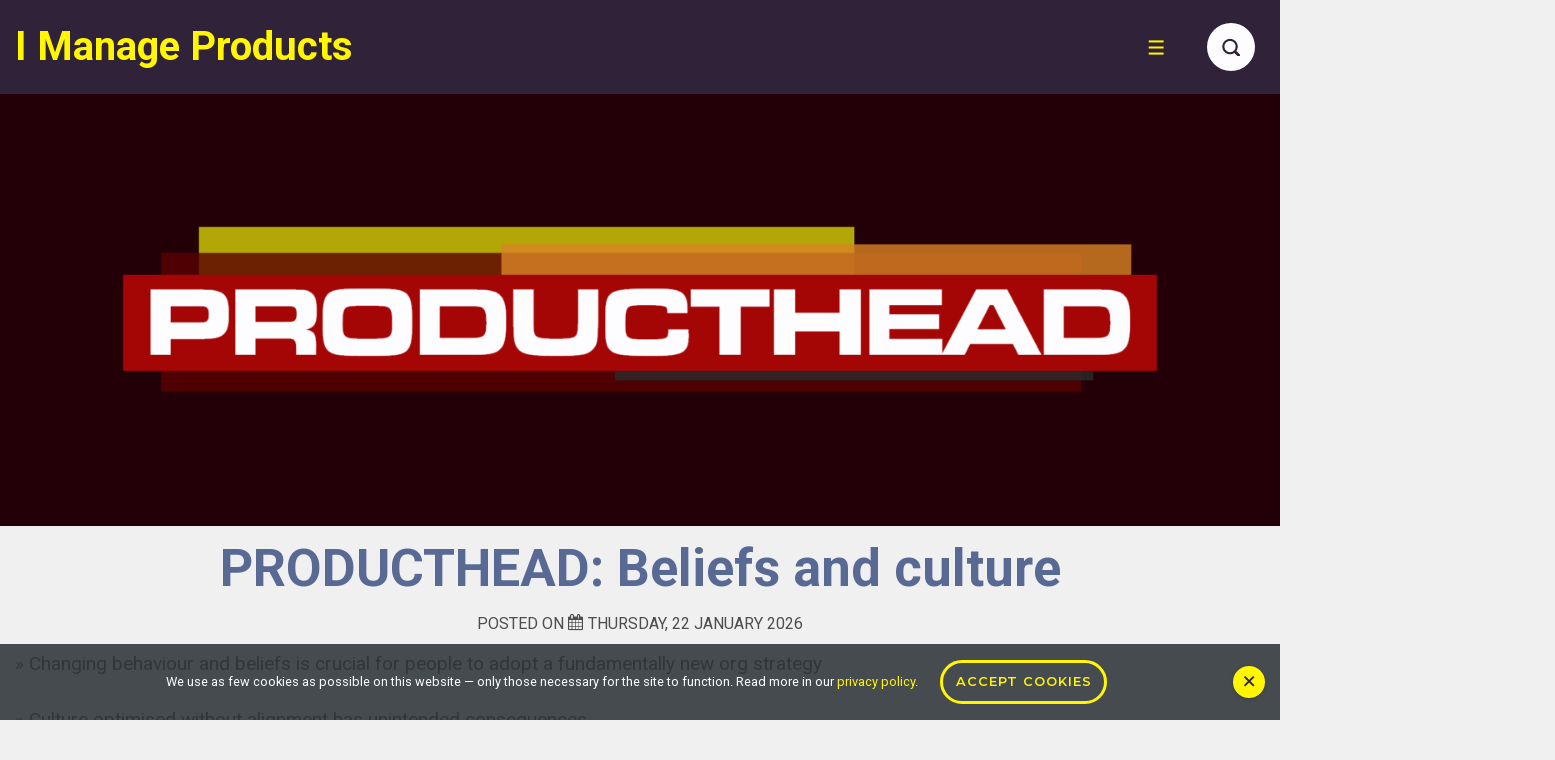

--- FILE ---
content_type: text/html; charset=UTF-8
request_url: https://imanageproducts.com/author/jock/
body_size: 262103
content:
<!doctype html>
<html class="no-js" lang="en-GB" prefix="og: https://ogp.me/ns#" > <!--<![endif]-->

	<head>
		<meta charset="UTF-8"/>
		<meta name="viewport" content="width=device-width, initial-scale=1.0">
		<link rel="profile" href="http://gmpg.org/xfn/11"/>
		<link rel="pingback" href="https://imanageproducts.com/xmlrpc.php"/>	
		<!-- Jetpack Site Verification Tags -->
<meta name="google-site-verification" content="QCf9YCC5UtOQzIiJ373npFrkJ65J6mJixzZKl1S2eWw" />
<meta name="msvalidate.01" content="34558AD54C8CE864B590BA7E3FDADC92" />
<link rel="author" type="text/plain" href="https://imanageproducts.com/humans.txt" />

<!-- Search Engine Optimization by Rank Math - https://rankmath.com/ -->
<title>Jock Busuttil &ndash; I Manage Products</title>
<meta name="robots" content="follow, noindex"/>
<meta property="og:locale" content="en_GB" />
<meta property="og:type" content="profile" />
<meta property="og:title" content="Jock Busuttil &ndash; I Manage Products" />
<meta property="og:url" content="https://imanageproducts.com/author/jock/" />
<meta property="og:site_name" content="I Manage Products" />
<meta property="fb:admins" content="665461460" />
<meta name="twitter:card" content="summary_large_image" />
<meta name="twitter:title" content="Jock Busuttil &ndash; I Manage Products" />
<meta name="twitter:site" content="@ProductPeople_" />
<meta name="twitter:label1" content="Name" />
<meta name="twitter:data1" content="Jock Busuttil" />
<meta name="twitter:label2" content="Posts" />
<meta name="twitter:data2" content="509" />
<script type="application/ld+json" class="rank-math-schema">{"@context":"https://schema.org","@graph":[{"@type":"Organization","@id":"https://imanageproducts.com/#organization","name":"Product People Limited","sameAs":["https://www.facebook.com/ProductPeopleLimited/","https://twitter.com/ProductPeople_"]},{"@type":"WebSite","@id":"https://imanageproducts.com/#website","url":"https://imanageproducts.com","name":"I Manage Products","publisher":{"@id":"https://imanageproducts.com/#organization"},"inLanguage":"en-GB"},{"@type":"ProfilePage","@id":"https://imanageproducts.com/author/jock/#webpage","url":"https://imanageproducts.com/author/jock/","name":"Jock Busuttil &ndash; I Manage Products","isPartOf":{"@id":"https://imanageproducts.com/#website"},"inLanguage":"en-GB"},{"@type":"Person","@id":"https://imanageproducts.com/author/jock/","name":"Jock Busuttil","url":"https://imanageproducts.com/author/jock/","image":{"@type":"ImageObject","@id":"https://secure.gravatar.com/avatar/4eb3c783997dbdb17d2d25009c6ad41dd18177b9fb9f8c71bdb8bc51f2513a0d?s=96&amp;d=mm&amp;r=pg","url":"https://secure.gravatar.com/avatar/4eb3c783997dbdb17d2d25009c6ad41dd18177b9fb9f8c71bdb8bc51f2513a0d?s=96&amp;d=mm&amp;r=pg","caption":"Jock Busuttil","inLanguage":"en-GB"},"sameAs":["https://jockbusuttil.com","https://twitter.com/jockbu","https://mas.to/@jock"],"worksFor":{"@id":"https://imanageproducts.com/#organization"},"mainEntityOfPage":{"@id":"https://imanageproducts.com/author/jock/#webpage"}}]}</script>
<!-- /Rank Math WordPress SEO plugin -->

<link rel='dns-prefetch' href='//secure.gravatar.com' />
<link rel='dns-prefetch' href='//mailtrain.productpeo.pl' />
<link rel='dns-prefetch' href='//stats.wp.com' />
<link rel='dns-prefetch' href='//v0.wordpress.com' />
<link rel="alternate" type="application/rss+xml" title="I Manage Products &raquo; Feed" href="https://imanageproducts.com/feed/" />
<link rel="alternate" type="application/rss+xml" title="I Manage Products &raquo; Comments Feed" href="https://imanageproducts.com/comments/feed/" />
<link rel="alternate" type="application/rss+xml" title="I Manage Products &raquo; Posts by Jock Busuttil Feed" href="https://imanageproducts.com/author/jock/feed/" />
<style id='wp-img-auto-sizes-contain-inline-css'>
img:is([sizes=auto i],[sizes^="auto," i]){contain-intrinsic-size:3000px 1500px}
/*# sourceURL=wp-img-auto-sizes-contain-inline-css */
</style>
<style id='wp-emoji-styles-inline-css'>

	img.wp-smiley, img.emoji {
		display: inline !important;
		border: none !important;
		box-shadow: none !important;
		height: 1em !important;
		width: 1em !important;
		margin: 0 0.07em !important;
		vertical-align: -0.1em !important;
		background: none !important;
		padding: 0 !important;
	}
/*# sourceURL=wp-emoji-styles-inline-css */
</style>
<style id='wp-block-library-inline-css'>
:root{--wp-block-synced-color:#7a00df;--wp-block-synced-color--rgb:122,0,223;--wp-bound-block-color:var(--wp-block-synced-color);--wp-editor-canvas-background:#ddd;--wp-admin-theme-color:#007cba;--wp-admin-theme-color--rgb:0,124,186;--wp-admin-theme-color-darker-10:#006ba1;--wp-admin-theme-color-darker-10--rgb:0,107,160.5;--wp-admin-theme-color-darker-20:#005a87;--wp-admin-theme-color-darker-20--rgb:0,90,135;--wp-admin-border-width-focus:2px}@media (min-resolution:192dpi){:root{--wp-admin-border-width-focus:1.5px}}.wp-element-button{cursor:pointer}:root .has-very-light-gray-background-color{background-color:#eee}:root .has-very-dark-gray-background-color{background-color:#313131}:root .has-very-light-gray-color{color:#eee}:root .has-very-dark-gray-color{color:#313131}:root .has-vivid-green-cyan-to-vivid-cyan-blue-gradient-background{background:linear-gradient(135deg,#00d084,#0693e3)}:root .has-purple-crush-gradient-background{background:linear-gradient(135deg,#34e2e4,#4721fb 50%,#ab1dfe)}:root .has-hazy-dawn-gradient-background{background:linear-gradient(135deg,#faaca8,#dad0ec)}:root .has-subdued-olive-gradient-background{background:linear-gradient(135deg,#fafae1,#67a671)}:root .has-atomic-cream-gradient-background{background:linear-gradient(135deg,#fdd79a,#004a59)}:root .has-nightshade-gradient-background{background:linear-gradient(135deg,#330968,#31cdcf)}:root .has-midnight-gradient-background{background:linear-gradient(135deg,#020381,#2874fc)}:root{--wp--preset--font-size--normal:16px;--wp--preset--font-size--huge:42px}.has-regular-font-size{font-size:1em}.has-larger-font-size{font-size:2.625em}.has-normal-font-size{font-size:var(--wp--preset--font-size--normal)}.has-huge-font-size{font-size:var(--wp--preset--font-size--huge)}.has-text-align-center{text-align:center}.has-text-align-left{text-align:left}.has-text-align-right{text-align:right}.has-fit-text{white-space:nowrap!important}#end-resizable-editor-section{display:none}.aligncenter{clear:both}.items-justified-left{justify-content:flex-start}.items-justified-center{justify-content:center}.items-justified-right{justify-content:flex-end}.items-justified-space-between{justify-content:space-between}.screen-reader-text{border:0;clip-path:inset(50%);height:1px;margin:-1px;overflow:hidden;padding:0;position:absolute;width:1px;word-wrap:normal!important}.screen-reader-text:focus{background-color:#ddd;clip-path:none;color:#444;display:block;font-size:1em;height:auto;left:5px;line-height:normal;padding:15px 23px 14px;text-decoration:none;top:5px;width:auto;z-index:100000}html :where(.has-border-color){border-style:solid}html :where([style*=border-top-color]){border-top-style:solid}html :where([style*=border-right-color]){border-right-style:solid}html :where([style*=border-bottom-color]){border-bottom-style:solid}html :where([style*=border-left-color]){border-left-style:solid}html :where([style*=border-width]){border-style:solid}html :where([style*=border-top-width]){border-top-style:solid}html :where([style*=border-right-width]){border-right-style:solid}html :where([style*=border-bottom-width]){border-bottom-style:solid}html :where([style*=border-left-width]){border-left-style:solid}html :where(img[class*=wp-image-]){height:auto;max-width:100%}:where(figure){margin:0 0 1em}html :where(.is-position-sticky){--wp-admin--admin-bar--position-offset:var(--wp-admin--admin-bar--height,0px)}@media screen and (max-width:600px){html :where(.is-position-sticky){--wp-admin--admin-bar--position-offset:0px}}

/*# sourceURL=wp-block-library-inline-css */
</style><style id='wp-block-paragraph-inline-css'>
.is-small-text{font-size:.875em}.is-regular-text{font-size:1em}.is-large-text{font-size:2.25em}.is-larger-text{font-size:3em}.has-drop-cap:not(:focus):first-letter{float:left;font-size:8.4em;font-style:normal;font-weight:100;line-height:.68;margin:.05em .1em 0 0;text-transform:uppercase}body.rtl .has-drop-cap:not(:focus):first-letter{float:none;margin-left:.1em}p.has-drop-cap.has-background{overflow:hidden}:root :where(p.has-background){padding:1.25em 2.375em}:where(p.has-text-color:not(.has-link-color)) a{color:inherit}p.has-text-align-left[style*="writing-mode:vertical-lr"],p.has-text-align-right[style*="writing-mode:vertical-rl"]{rotate:180deg}
/*# sourceURL=https://imanageproducts.com/wp-includes/blocks/paragraph/style.min.css */
</style>
<style id='wp-block-social-links-inline-css'>
.wp-block-social-links{background:none;box-sizing:border-box;margin-left:0;padding-left:0;padding-right:0;text-indent:0}.wp-block-social-links .wp-social-link a,.wp-block-social-links .wp-social-link a:hover{border-bottom:0;box-shadow:none;text-decoration:none}.wp-block-social-links .wp-social-link svg{height:1em;width:1em}.wp-block-social-links .wp-social-link span:not(.screen-reader-text){font-size:.65em;margin-left:.5em;margin-right:.5em}.wp-block-social-links.has-small-icon-size{font-size:16px}.wp-block-social-links,.wp-block-social-links.has-normal-icon-size{font-size:24px}.wp-block-social-links.has-large-icon-size{font-size:36px}.wp-block-social-links.has-huge-icon-size{font-size:48px}.wp-block-social-links.aligncenter{display:flex;justify-content:center}.wp-block-social-links.alignright{justify-content:flex-end}.wp-block-social-link{border-radius:9999px;display:block}@media not (prefers-reduced-motion){.wp-block-social-link{transition:transform .1s ease}}.wp-block-social-link{height:auto}.wp-block-social-link a{align-items:center;display:flex;line-height:0}.wp-block-social-link:hover{transform:scale(1.1)}.wp-block-social-links .wp-block-social-link.wp-social-link{display:inline-block;margin:0;padding:0}.wp-block-social-links .wp-block-social-link.wp-social-link .wp-block-social-link-anchor,.wp-block-social-links .wp-block-social-link.wp-social-link .wp-block-social-link-anchor svg,.wp-block-social-links .wp-block-social-link.wp-social-link .wp-block-social-link-anchor:active,.wp-block-social-links .wp-block-social-link.wp-social-link .wp-block-social-link-anchor:hover,.wp-block-social-links .wp-block-social-link.wp-social-link .wp-block-social-link-anchor:visited{color:currentColor;fill:currentColor}:where(.wp-block-social-links:not(.is-style-logos-only)) .wp-social-link{background-color:#f0f0f0;color:#444}:where(.wp-block-social-links:not(.is-style-logos-only)) .wp-social-link-amazon{background-color:#f90;color:#fff}:where(.wp-block-social-links:not(.is-style-logos-only)) .wp-social-link-bandcamp{background-color:#1ea0c3;color:#fff}:where(.wp-block-social-links:not(.is-style-logos-only)) .wp-social-link-behance{background-color:#0757fe;color:#fff}:where(.wp-block-social-links:not(.is-style-logos-only)) .wp-social-link-bluesky{background-color:#0a7aff;color:#fff}:where(.wp-block-social-links:not(.is-style-logos-only)) .wp-social-link-codepen{background-color:#1e1f26;color:#fff}:where(.wp-block-social-links:not(.is-style-logos-only)) .wp-social-link-deviantart{background-color:#02e49b;color:#fff}:where(.wp-block-social-links:not(.is-style-logos-only)) .wp-social-link-discord{background-color:#5865f2;color:#fff}:where(.wp-block-social-links:not(.is-style-logos-only)) .wp-social-link-dribbble{background-color:#e94c89;color:#fff}:where(.wp-block-social-links:not(.is-style-logos-only)) .wp-social-link-dropbox{background-color:#4280ff;color:#fff}:where(.wp-block-social-links:not(.is-style-logos-only)) .wp-social-link-etsy{background-color:#f45800;color:#fff}:where(.wp-block-social-links:not(.is-style-logos-only)) .wp-social-link-facebook{background-color:#0866ff;color:#fff}:where(.wp-block-social-links:not(.is-style-logos-only)) .wp-social-link-fivehundredpx{background-color:#000;color:#fff}:where(.wp-block-social-links:not(.is-style-logos-only)) .wp-social-link-flickr{background-color:#0461dd;color:#fff}:where(.wp-block-social-links:not(.is-style-logos-only)) .wp-social-link-foursquare{background-color:#e65678;color:#fff}:where(.wp-block-social-links:not(.is-style-logos-only)) .wp-social-link-github{background-color:#24292d;color:#fff}:where(.wp-block-social-links:not(.is-style-logos-only)) .wp-social-link-goodreads{background-color:#eceadd;color:#382110}:where(.wp-block-social-links:not(.is-style-logos-only)) .wp-social-link-google{background-color:#ea4434;color:#fff}:where(.wp-block-social-links:not(.is-style-logos-only)) .wp-social-link-gravatar{background-color:#1d4fc4;color:#fff}:where(.wp-block-social-links:not(.is-style-logos-only)) .wp-social-link-instagram{background-color:#f00075;color:#fff}:where(.wp-block-social-links:not(.is-style-logos-only)) .wp-social-link-lastfm{background-color:#e21b24;color:#fff}:where(.wp-block-social-links:not(.is-style-logos-only)) .wp-social-link-linkedin{background-color:#0d66c2;color:#fff}:where(.wp-block-social-links:not(.is-style-logos-only)) .wp-social-link-mastodon{background-color:#3288d4;color:#fff}:where(.wp-block-social-links:not(.is-style-logos-only)) .wp-social-link-medium{background-color:#000;color:#fff}:where(.wp-block-social-links:not(.is-style-logos-only)) .wp-social-link-meetup{background-color:#f6405f;color:#fff}:where(.wp-block-social-links:not(.is-style-logos-only)) .wp-social-link-patreon{background-color:#000;color:#fff}:where(.wp-block-social-links:not(.is-style-logos-only)) .wp-social-link-pinterest{background-color:#e60122;color:#fff}:where(.wp-block-social-links:not(.is-style-logos-only)) .wp-social-link-pocket{background-color:#ef4155;color:#fff}:where(.wp-block-social-links:not(.is-style-logos-only)) .wp-social-link-reddit{background-color:#ff4500;color:#fff}:where(.wp-block-social-links:not(.is-style-logos-only)) .wp-social-link-skype{background-color:#0478d7;color:#fff}:where(.wp-block-social-links:not(.is-style-logos-only)) .wp-social-link-snapchat{background-color:#fefc00;color:#fff;stroke:#000}:where(.wp-block-social-links:not(.is-style-logos-only)) .wp-social-link-soundcloud{background-color:#ff5600;color:#fff}:where(.wp-block-social-links:not(.is-style-logos-only)) .wp-social-link-spotify{background-color:#1bd760;color:#fff}:where(.wp-block-social-links:not(.is-style-logos-only)) .wp-social-link-telegram{background-color:#2aabee;color:#fff}:where(.wp-block-social-links:not(.is-style-logos-only)) .wp-social-link-threads{background-color:#000;color:#fff}:where(.wp-block-social-links:not(.is-style-logos-only)) .wp-social-link-tiktok{background-color:#000;color:#fff}:where(.wp-block-social-links:not(.is-style-logos-only)) .wp-social-link-tumblr{background-color:#011835;color:#fff}:where(.wp-block-social-links:not(.is-style-logos-only)) .wp-social-link-twitch{background-color:#6440a4;color:#fff}:where(.wp-block-social-links:not(.is-style-logos-only)) .wp-social-link-twitter{background-color:#1da1f2;color:#fff}:where(.wp-block-social-links:not(.is-style-logos-only)) .wp-social-link-vimeo{background-color:#1eb7ea;color:#fff}:where(.wp-block-social-links:not(.is-style-logos-only)) .wp-social-link-vk{background-color:#4680c2;color:#fff}:where(.wp-block-social-links:not(.is-style-logos-only)) .wp-social-link-wordpress{background-color:#3499cd;color:#fff}:where(.wp-block-social-links:not(.is-style-logos-only)) .wp-social-link-whatsapp{background-color:#25d366;color:#fff}:where(.wp-block-social-links:not(.is-style-logos-only)) .wp-social-link-x{background-color:#000;color:#fff}:where(.wp-block-social-links:not(.is-style-logos-only)) .wp-social-link-yelp{background-color:#d32422;color:#fff}:where(.wp-block-social-links:not(.is-style-logos-only)) .wp-social-link-youtube{background-color:red;color:#fff}:where(.wp-block-social-links.is-style-logos-only) .wp-social-link{background:none}:where(.wp-block-social-links.is-style-logos-only) .wp-social-link svg{height:1.25em;width:1.25em}:where(.wp-block-social-links.is-style-logos-only) .wp-social-link-amazon{color:#f90}:where(.wp-block-social-links.is-style-logos-only) .wp-social-link-bandcamp{color:#1ea0c3}:where(.wp-block-social-links.is-style-logos-only) .wp-social-link-behance{color:#0757fe}:where(.wp-block-social-links.is-style-logos-only) .wp-social-link-bluesky{color:#0a7aff}:where(.wp-block-social-links.is-style-logos-only) .wp-social-link-codepen{color:#1e1f26}:where(.wp-block-social-links.is-style-logos-only) .wp-social-link-deviantart{color:#02e49b}:where(.wp-block-social-links.is-style-logos-only) .wp-social-link-discord{color:#5865f2}:where(.wp-block-social-links.is-style-logos-only) .wp-social-link-dribbble{color:#e94c89}:where(.wp-block-social-links.is-style-logos-only) .wp-social-link-dropbox{color:#4280ff}:where(.wp-block-social-links.is-style-logos-only) .wp-social-link-etsy{color:#f45800}:where(.wp-block-social-links.is-style-logos-only) .wp-social-link-facebook{color:#0866ff}:where(.wp-block-social-links.is-style-logos-only) .wp-social-link-fivehundredpx{color:#000}:where(.wp-block-social-links.is-style-logos-only) .wp-social-link-flickr{color:#0461dd}:where(.wp-block-social-links.is-style-logos-only) .wp-social-link-foursquare{color:#e65678}:where(.wp-block-social-links.is-style-logos-only) .wp-social-link-github{color:#24292d}:where(.wp-block-social-links.is-style-logos-only) .wp-social-link-goodreads{color:#382110}:where(.wp-block-social-links.is-style-logos-only) .wp-social-link-google{color:#ea4434}:where(.wp-block-social-links.is-style-logos-only) .wp-social-link-gravatar{color:#1d4fc4}:where(.wp-block-social-links.is-style-logos-only) .wp-social-link-instagram{color:#f00075}:where(.wp-block-social-links.is-style-logos-only) .wp-social-link-lastfm{color:#e21b24}:where(.wp-block-social-links.is-style-logos-only) .wp-social-link-linkedin{color:#0d66c2}:where(.wp-block-social-links.is-style-logos-only) .wp-social-link-mastodon{color:#3288d4}:where(.wp-block-social-links.is-style-logos-only) .wp-social-link-medium{color:#000}:where(.wp-block-social-links.is-style-logos-only) .wp-social-link-meetup{color:#f6405f}:where(.wp-block-social-links.is-style-logos-only) .wp-social-link-patreon{color:#000}:where(.wp-block-social-links.is-style-logos-only) .wp-social-link-pinterest{color:#e60122}:where(.wp-block-social-links.is-style-logos-only) .wp-social-link-pocket{color:#ef4155}:where(.wp-block-social-links.is-style-logos-only) .wp-social-link-reddit{color:#ff4500}:where(.wp-block-social-links.is-style-logos-only) .wp-social-link-skype{color:#0478d7}:where(.wp-block-social-links.is-style-logos-only) .wp-social-link-snapchat{color:#fff;stroke:#000}:where(.wp-block-social-links.is-style-logos-only) .wp-social-link-soundcloud{color:#ff5600}:where(.wp-block-social-links.is-style-logos-only) .wp-social-link-spotify{color:#1bd760}:where(.wp-block-social-links.is-style-logos-only) .wp-social-link-telegram{color:#2aabee}:where(.wp-block-social-links.is-style-logos-only) .wp-social-link-threads{color:#000}:where(.wp-block-social-links.is-style-logos-only) .wp-social-link-tiktok{color:#000}:where(.wp-block-social-links.is-style-logos-only) .wp-social-link-tumblr{color:#011835}:where(.wp-block-social-links.is-style-logos-only) .wp-social-link-twitch{color:#6440a4}:where(.wp-block-social-links.is-style-logos-only) .wp-social-link-twitter{color:#1da1f2}:where(.wp-block-social-links.is-style-logos-only) .wp-social-link-vimeo{color:#1eb7ea}:where(.wp-block-social-links.is-style-logos-only) .wp-social-link-vk{color:#4680c2}:where(.wp-block-social-links.is-style-logos-only) .wp-social-link-whatsapp{color:#25d366}:where(.wp-block-social-links.is-style-logos-only) .wp-social-link-wordpress{color:#3499cd}:where(.wp-block-social-links.is-style-logos-only) .wp-social-link-x{color:#000}:where(.wp-block-social-links.is-style-logos-only) .wp-social-link-yelp{color:#d32422}:where(.wp-block-social-links.is-style-logos-only) .wp-social-link-youtube{color:red}.wp-block-social-links.is-style-pill-shape .wp-social-link{width:auto}:root :where(.wp-block-social-links .wp-social-link a){padding:.25em}:root :where(.wp-block-social-links.is-style-logos-only .wp-social-link a){padding:0}:root :where(.wp-block-social-links.is-style-pill-shape .wp-social-link a){padding-left:.6666666667em;padding-right:.6666666667em}.wp-block-social-links:not(.has-icon-color):not(.has-icon-background-color) .wp-social-link-snapchat .wp-block-social-link-label{color:#000}
/*# sourceURL=https://imanageproducts.com/wp-includes/blocks/social-links/style.min.css */
</style>
<style id='global-styles-inline-css'>
:root{--wp--preset--aspect-ratio--square: 1;--wp--preset--aspect-ratio--4-3: 4/3;--wp--preset--aspect-ratio--3-4: 3/4;--wp--preset--aspect-ratio--3-2: 3/2;--wp--preset--aspect-ratio--2-3: 2/3;--wp--preset--aspect-ratio--16-9: 16/9;--wp--preset--aspect-ratio--9-16: 9/16;--wp--preset--color--black: #000000;--wp--preset--color--cyan-bluish-gray: #abb8c3;--wp--preset--color--white: #ffffff;--wp--preset--color--pale-pink: #f78da7;--wp--preset--color--vivid-red: #cf2e2e;--wp--preset--color--luminous-vivid-orange: #ff6900;--wp--preset--color--luminous-vivid-amber: #fcb900;--wp--preset--color--light-green-cyan: #7bdcb5;--wp--preset--color--vivid-green-cyan: #00d084;--wp--preset--color--pale-cyan-blue: #8ed1fc;--wp--preset--color--vivid-cyan-blue: #0693e3;--wp--preset--color--vivid-purple: #9b51e0;--wp--preset--color--responsive-global-palette-0: var(--responsive-global-palette0);--wp--preset--color--responsive-global-palette-1: var(--responsive-global-palette1);--wp--preset--color--responsive-global-palette-2: var(--responsive-global-palette2);--wp--preset--color--responsive-global-palette-3: var(--responsive-global-palette3);--wp--preset--color--responsive-global-palette-4: var(--responsive-global-palette4);--wp--preset--color--responsive-global-palette-5: var(--responsive-global-palette5);--wp--preset--color--responsive-global-palette-6: var(--responsive-global-palette6);--wp--preset--gradient--vivid-cyan-blue-to-vivid-purple: linear-gradient(135deg,rgb(6,147,227) 0%,rgb(155,81,224) 100%);--wp--preset--gradient--light-green-cyan-to-vivid-green-cyan: linear-gradient(135deg,rgb(122,220,180) 0%,rgb(0,208,130) 100%);--wp--preset--gradient--luminous-vivid-amber-to-luminous-vivid-orange: linear-gradient(135deg,rgb(252,185,0) 0%,rgb(255,105,0) 100%);--wp--preset--gradient--luminous-vivid-orange-to-vivid-red: linear-gradient(135deg,rgb(255,105,0) 0%,rgb(207,46,46) 100%);--wp--preset--gradient--very-light-gray-to-cyan-bluish-gray: linear-gradient(135deg,rgb(238,238,238) 0%,rgb(169,184,195) 100%);--wp--preset--gradient--cool-to-warm-spectrum: linear-gradient(135deg,rgb(74,234,220) 0%,rgb(151,120,209) 20%,rgb(207,42,186) 40%,rgb(238,44,130) 60%,rgb(251,105,98) 80%,rgb(254,248,76) 100%);--wp--preset--gradient--blush-light-purple: linear-gradient(135deg,rgb(255,206,236) 0%,rgb(152,150,240) 100%);--wp--preset--gradient--blush-bordeaux: linear-gradient(135deg,rgb(254,205,165) 0%,rgb(254,45,45) 50%,rgb(107,0,62) 100%);--wp--preset--gradient--luminous-dusk: linear-gradient(135deg,rgb(255,203,112) 0%,rgb(199,81,192) 50%,rgb(65,88,208) 100%);--wp--preset--gradient--pale-ocean: linear-gradient(135deg,rgb(255,245,203) 0%,rgb(182,227,212) 50%,rgb(51,167,181) 100%);--wp--preset--gradient--electric-grass: linear-gradient(135deg,rgb(202,248,128) 0%,rgb(113,206,126) 100%);--wp--preset--gradient--midnight: linear-gradient(135deg,rgb(2,3,129) 0%,rgb(40,116,252) 100%);--wp--preset--font-size--small: 13px;--wp--preset--font-size--medium: 20px;--wp--preset--font-size--large: 36px;--wp--preset--font-size--x-large: 42px;--wp--preset--font-size--normal: 0px;--wp--preset--font-size--larger: 0px;--wp--preset--spacing--20: 0.44rem;--wp--preset--spacing--30: 0.67rem;--wp--preset--spacing--40: 1rem;--wp--preset--spacing--50: 1.5rem;--wp--preset--spacing--60: 2.25rem;--wp--preset--spacing--70: 3.38rem;--wp--preset--spacing--80: 5.06rem;--wp--preset--shadow--natural: 6px 6px 9px rgba(0, 0, 0, 0.2);--wp--preset--shadow--deep: 12px 12px 50px rgba(0, 0, 0, 0.4);--wp--preset--shadow--sharp: 6px 6px 0px rgba(0, 0, 0, 0.2);--wp--preset--shadow--outlined: 6px 6px 0px -3px rgb(255, 255, 255), 6px 6px rgb(0, 0, 0);--wp--preset--shadow--crisp: 6px 6px 0px rgb(0, 0, 0);}:root { --wp--style--global--content-size: 840px;--wp--style--global--wide-size: 1200px; }:where(body) { margin: 0; }.wp-site-blocks > .alignleft { float: left; margin-right: 2em; }.wp-site-blocks > .alignright { float: right; margin-left: 2em; }.wp-site-blocks > .aligncenter { justify-content: center; margin-left: auto; margin-right: auto; }:where(.is-layout-flex){gap: 0.5em;}:where(.is-layout-grid){gap: 0.5em;}.is-layout-flow > .alignleft{float: left;margin-inline-start: 0;margin-inline-end: 2em;}.is-layout-flow > .alignright{float: right;margin-inline-start: 2em;margin-inline-end: 0;}.is-layout-flow > .aligncenter{margin-left: auto !important;margin-right: auto !important;}.is-layout-constrained > .alignleft{float: left;margin-inline-start: 0;margin-inline-end: 2em;}.is-layout-constrained > .alignright{float: right;margin-inline-start: 2em;margin-inline-end: 0;}.is-layout-constrained > .aligncenter{margin-left: auto !important;margin-right: auto !important;}.is-layout-constrained > :where(:not(.alignleft):not(.alignright):not(.alignfull)){max-width: var(--wp--style--global--content-size);margin-left: auto !important;margin-right: auto !important;}.is-layout-constrained > .alignwide{max-width: var(--wp--style--global--wide-size);}body .is-layout-flex{display: flex;}.is-layout-flex{flex-wrap: wrap;align-items: center;}.is-layout-flex > :is(*, div){margin: 0;}body .is-layout-grid{display: grid;}.is-layout-grid > :is(*, div){margin: 0;}body{padding-top: 8px;padding-right: 8px;padding-bottom: 8px;padding-left: 8px;}a:where(:not(.wp-element-button)){text-decoration: underline;}:root :where(.wp-element-button, .wp-block-button__link){background-color: #32373c;border-width: 0;color: #fff;font-family: inherit;font-size: inherit;font-style: inherit;font-weight: inherit;letter-spacing: inherit;line-height: inherit;padding-top: calc(0.667em + 2px);padding-right: calc(1.333em + 2px);padding-bottom: calc(0.667em + 2px);padding-left: calc(1.333em + 2px);text-decoration: none;text-transform: inherit;}.has-black-color{color: var(--wp--preset--color--black) !important;}.has-cyan-bluish-gray-color{color: var(--wp--preset--color--cyan-bluish-gray) !important;}.has-white-color{color: var(--wp--preset--color--white) !important;}.has-pale-pink-color{color: var(--wp--preset--color--pale-pink) !important;}.has-vivid-red-color{color: var(--wp--preset--color--vivid-red) !important;}.has-luminous-vivid-orange-color{color: var(--wp--preset--color--luminous-vivid-orange) !important;}.has-luminous-vivid-amber-color{color: var(--wp--preset--color--luminous-vivid-amber) !important;}.has-light-green-cyan-color{color: var(--wp--preset--color--light-green-cyan) !important;}.has-vivid-green-cyan-color{color: var(--wp--preset--color--vivid-green-cyan) !important;}.has-pale-cyan-blue-color{color: var(--wp--preset--color--pale-cyan-blue) !important;}.has-vivid-cyan-blue-color{color: var(--wp--preset--color--vivid-cyan-blue) !important;}.has-vivid-purple-color{color: var(--wp--preset--color--vivid-purple) !important;}.has-responsive-global-palette-0-color{color: var(--wp--preset--color--responsive-global-palette-0) !important;}.has-responsive-global-palette-1-color{color: var(--wp--preset--color--responsive-global-palette-1) !important;}.has-responsive-global-palette-2-color{color: var(--wp--preset--color--responsive-global-palette-2) !important;}.has-responsive-global-palette-3-color{color: var(--wp--preset--color--responsive-global-palette-3) !important;}.has-responsive-global-palette-4-color{color: var(--wp--preset--color--responsive-global-palette-4) !important;}.has-responsive-global-palette-5-color{color: var(--wp--preset--color--responsive-global-palette-5) !important;}.has-responsive-global-palette-6-color{color: var(--wp--preset--color--responsive-global-palette-6) !important;}.has-black-background-color{background-color: var(--wp--preset--color--black) !important;}.has-cyan-bluish-gray-background-color{background-color: var(--wp--preset--color--cyan-bluish-gray) !important;}.has-white-background-color{background-color: var(--wp--preset--color--white) !important;}.has-pale-pink-background-color{background-color: var(--wp--preset--color--pale-pink) !important;}.has-vivid-red-background-color{background-color: var(--wp--preset--color--vivid-red) !important;}.has-luminous-vivid-orange-background-color{background-color: var(--wp--preset--color--luminous-vivid-orange) !important;}.has-luminous-vivid-amber-background-color{background-color: var(--wp--preset--color--luminous-vivid-amber) !important;}.has-light-green-cyan-background-color{background-color: var(--wp--preset--color--light-green-cyan) !important;}.has-vivid-green-cyan-background-color{background-color: var(--wp--preset--color--vivid-green-cyan) !important;}.has-pale-cyan-blue-background-color{background-color: var(--wp--preset--color--pale-cyan-blue) !important;}.has-vivid-cyan-blue-background-color{background-color: var(--wp--preset--color--vivid-cyan-blue) !important;}.has-vivid-purple-background-color{background-color: var(--wp--preset--color--vivid-purple) !important;}.has-responsive-global-palette-0-background-color{background-color: var(--wp--preset--color--responsive-global-palette-0) !important;}.has-responsive-global-palette-1-background-color{background-color: var(--wp--preset--color--responsive-global-palette-1) !important;}.has-responsive-global-palette-2-background-color{background-color: var(--wp--preset--color--responsive-global-palette-2) !important;}.has-responsive-global-palette-3-background-color{background-color: var(--wp--preset--color--responsive-global-palette-3) !important;}.has-responsive-global-palette-4-background-color{background-color: var(--wp--preset--color--responsive-global-palette-4) !important;}.has-responsive-global-palette-5-background-color{background-color: var(--wp--preset--color--responsive-global-palette-5) !important;}.has-responsive-global-palette-6-background-color{background-color: var(--wp--preset--color--responsive-global-palette-6) !important;}.has-black-border-color{border-color: var(--wp--preset--color--black) !important;}.has-cyan-bluish-gray-border-color{border-color: var(--wp--preset--color--cyan-bluish-gray) !important;}.has-white-border-color{border-color: var(--wp--preset--color--white) !important;}.has-pale-pink-border-color{border-color: var(--wp--preset--color--pale-pink) !important;}.has-vivid-red-border-color{border-color: var(--wp--preset--color--vivid-red) !important;}.has-luminous-vivid-orange-border-color{border-color: var(--wp--preset--color--luminous-vivid-orange) !important;}.has-luminous-vivid-amber-border-color{border-color: var(--wp--preset--color--luminous-vivid-amber) !important;}.has-light-green-cyan-border-color{border-color: var(--wp--preset--color--light-green-cyan) !important;}.has-vivid-green-cyan-border-color{border-color: var(--wp--preset--color--vivid-green-cyan) !important;}.has-pale-cyan-blue-border-color{border-color: var(--wp--preset--color--pale-cyan-blue) !important;}.has-vivid-cyan-blue-border-color{border-color: var(--wp--preset--color--vivid-cyan-blue) !important;}.has-vivid-purple-border-color{border-color: var(--wp--preset--color--vivid-purple) !important;}.has-responsive-global-palette-0-border-color{border-color: var(--wp--preset--color--responsive-global-palette-0) !important;}.has-responsive-global-palette-1-border-color{border-color: var(--wp--preset--color--responsive-global-palette-1) !important;}.has-responsive-global-palette-2-border-color{border-color: var(--wp--preset--color--responsive-global-palette-2) !important;}.has-responsive-global-palette-3-border-color{border-color: var(--wp--preset--color--responsive-global-palette-3) !important;}.has-responsive-global-palette-4-border-color{border-color: var(--wp--preset--color--responsive-global-palette-4) !important;}.has-responsive-global-palette-5-border-color{border-color: var(--wp--preset--color--responsive-global-palette-5) !important;}.has-responsive-global-palette-6-border-color{border-color: var(--wp--preset--color--responsive-global-palette-6) !important;}.has-vivid-cyan-blue-to-vivid-purple-gradient-background{background: var(--wp--preset--gradient--vivid-cyan-blue-to-vivid-purple) !important;}.has-light-green-cyan-to-vivid-green-cyan-gradient-background{background: var(--wp--preset--gradient--light-green-cyan-to-vivid-green-cyan) !important;}.has-luminous-vivid-amber-to-luminous-vivid-orange-gradient-background{background: var(--wp--preset--gradient--luminous-vivid-amber-to-luminous-vivid-orange) !important;}.has-luminous-vivid-orange-to-vivid-red-gradient-background{background: var(--wp--preset--gradient--luminous-vivid-orange-to-vivid-red) !important;}.has-very-light-gray-to-cyan-bluish-gray-gradient-background{background: var(--wp--preset--gradient--very-light-gray-to-cyan-bluish-gray) !important;}.has-cool-to-warm-spectrum-gradient-background{background: var(--wp--preset--gradient--cool-to-warm-spectrum) !important;}.has-blush-light-purple-gradient-background{background: var(--wp--preset--gradient--blush-light-purple) !important;}.has-blush-bordeaux-gradient-background{background: var(--wp--preset--gradient--blush-bordeaux) !important;}.has-luminous-dusk-gradient-background{background: var(--wp--preset--gradient--luminous-dusk) !important;}.has-pale-ocean-gradient-background{background: var(--wp--preset--gradient--pale-ocean) !important;}.has-electric-grass-gradient-background{background: var(--wp--preset--gradient--electric-grass) !important;}.has-midnight-gradient-background{background: var(--wp--preset--gradient--midnight) !important;}.has-small-font-size{font-size: var(--wp--preset--font-size--small) !important;}.has-medium-font-size{font-size: var(--wp--preset--font-size--medium) !important;}.has-large-font-size{font-size: var(--wp--preset--font-size--large) !important;}.has-x-large-font-size{font-size: var(--wp--preset--font-size--x-large) !important;}.has-normal-font-size{font-size: var(--wp--preset--font-size--normal) !important;}.has-larger-font-size{font-size: var(--wp--preset--font-size--larger) !important;}
/*# sourceURL=global-styles-inline-css */
</style>
<style id='core-block-supports-inline-css'>
.wp-container-core-social-links-is-layout-16018d1d{justify-content:center;}
/*# sourceURL=core-block-supports-inline-css */
</style>

<link rel='stylesheet' id='contact-form-7-css' href='https://imanageproducts.com/wp-content/plugins/contact-form-7/includes/css/styles.css?ver=6.1.4' media='all' />
<link rel='stylesheet' id='simple-gdpr-cookie-compliance-css' href='https://imanageproducts.com/wp-content/plugins/simple-gdpr-cookie-compliance/public/assets/build/css/simple-gdpr-cookie-compliance-public.css?ver=1.1.7' media='all' />
<style id='simple-gdpr-cookie-compliance-inline-css'>
.sgcc-main-wrapper{background-color:;}.sgcc-main-wrapper .sgcc-cookies p{color:;}.sgcc-main-wrapper .sgcc-cookies a{color:;}.sgcc-main-wrapper .sgcc-cookies a:hover{color:;}.sgcc-main-wrapper .sgcc-cookies .cookie-icon{color:;}.sgcc-main-wrapper .cookie-compliance-button-block .cookie-compliance-button{background-color:;}.sgcc-main-wrapper .cookie-compliance-button-block .cookie-compliance-button:hover{background-color:;}.sgcc-main-wrapper .cookie-compliance-button-block .cookie-compliance-button{border-color:;}.sgcc-main-wrapper .cookie-compliance-button-block .cookie-compliance-button:hover{border-color:;}.sgcc-main-wrapper .cookie-compliance-button-block .cookie-compliance-button{color:;}.sgcc-main-wrapper .cookie-compliance-button-block .cookie-compliance-button:hover{color:;}.sgcc-main-wrapper .sgcc-cookies .close{background-color:;}.sgcc-main-wrapper .sgcc-cookies .close:hover{background-color:;}.sgcc-main-wrapper .sgcc-cookies .close:hover{color:;}.sgcc-main-wrapper .sgcc-cookies .close:hover{color:;}.s-gdpr-c-c-fullwidth{left:0;right:0;width:100%;border-radius:0;-webkit-animation:none;-moz-animation:none;animation:none;-webkit-box-shadow:none;-ms-box-shadow:none;box-shadow:none;}.sgcc-main-wrapper.s-gdpr-c-c-no-cookie-icon .sgcc-cookies{padding:10px;}.sgcc-main-wrapper .sgcc-cookies .cookie-icon{position:relative;top:unset;right:unset;bottom:unset;left:unset;margin-right:15px;}.sgcc-main-wrapper .sgcc-cookies .close{right:15px;top:50%;transform:translateY(-50%);}.s-gdpr-c-c-fullwidth .sgcc-notice-content{display:-webkit-box;display:-ms-flexbox;display:flex;-webkit-box-orient:horizontal;-webkit-box-direction:normal;-ms-flex-direction:row;flex-direction:row;-ms-flex-wrap:wrap;flex-wrap:wrap;-webkit-box-align:center;-ms-flex-align:center;align-items:center;justify-content:center;}.s-gdpr-c-c-fullwidth .sgcc-notice-content .message-block{margin-bottom:0;}.sgcc-main-wrapper.s-gdpr-c-c-fullwidth .sgcc-cookies p{line-height:1.3;}.sgcc-main-wrapper.s-gdpr-c-c-fullwidth .cookie-compliance-button-block .cookie-compliance-button{padding:10px 15px;border-radius:2px;-webkit-box-shadow:none;-ms-box-shadow:none;box-shadow:none;}.s-gdpr-c-c-fullwidth .sgcc-notice-content .cookie-compliance-button-block{margin-left:15px;}@media(max-width:600px){.sgcc-main-wrapper.s-gdpr-c-c-fullwidth{max-width:100%;}.sgcc-main-wrapper.s-gdpr-c-c-fullwidth .sgcc-cookies{padding:10px 15px;}.sgcc-main-wrapper.s-gdpr-c-c-fullwidth .sgcc-cookies .close,.sgcc-main-wrapper.s-gdpr-c-c-fullwidth .sgcc-cookies .cookie-icon{display:none;}.s-gdpr-c-c-fullwidth .sgcc-notice-content .cookie-compliance-button-block{margin-left:0;margin-top:10px;}}.s-gdpr-c-c-fullwidth-bottom{bottom:0;top:auto;}
/*# sourceURL=simple-gdpr-cookie-compliance-inline-css */
</style>
<link rel='stylesheet' id='responsive-style-css' href='https://imanageproducts.com/wp-content/themes/responsive/core/css/style.min.css?ver=6.3.1' media='all' />
<style id='responsive-style-inline-css'>
:root .has-button-color-color { color: rgba(0,0,0,0); }:root .has-button-color-background-color { background-color: rgba(0,0,0,0); }:root .has-button-hover-color-color { color: #949fba; }:root .has-button-hover-color-background-color { background-color: #949fba; }:root .has-button-hover-text-color-color { color: #949fba; }:root .has-button-hover-text-color-background-color { background-color: #949fba; }:root .has-button-text-color-color { color: #586994; }:root .has-button-text-color-background-color { background-color: #586994; }:root .has-responsive-container-background-color-color { color: #1c1c1c; }:root .has-responsive-container-background-color-background-color { background-color: #1c1c1c; }:root .has-responsive-main-container-background-color-color { color: #ffffff; }:root .has-responsive-main-container-background-color-background-color { background-color: #ffffff; }:root .has-responsive-global-palette-0-color { color: var(--responsive-global-palette0); }:root .has-responsive-global-palette-0-background-color { background-color: var(--responsive-global-palette0); }:root .has-responsive-global-palette-1-color { color: var(--responsive-global-palette1); }:root .has-responsive-global-palette-1-background-color { background-color: var(--responsive-global-palette1); }:root .has-responsive-global-palette-2-color { color: var(--responsive-global-palette2); }:root .has-responsive-global-palette-2-background-color { background-color: var(--responsive-global-palette2); }:root .has-responsive-global-palette-3-color { color: var(--responsive-global-palette3); }:root .has-responsive-global-palette-3-background-color { background-color: var(--responsive-global-palette3); }:root .has-responsive-global-palette-4-color { color: var(--responsive-global-palette4); }:root .has-responsive-global-palette-4-background-color { background-color: var(--responsive-global-palette4); }:root .has-responsive-global-palette-5-color { color: var(--responsive-global-palette5); }:root .has-responsive-global-palette-5-background-color { background-color: var(--responsive-global-palette5); }:root .has-responsive-global-palette-6-color { color: var(--responsive-global-palette6); }:root .has-responsive-global-palette-6-background-color { background-color: var(--responsive-global-palette6); }
:root{--responsive-scrollbar-width:0px}.page.front-page.responsive-site-style-content-boxed .custom-home-widget-section.home-widgets, .blog.front-page.responsive-site-style-content-boxed .custom-home-widget-section.home-widgets, .responsive-site-style-content-boxed .custom-home-about-section, .responsive-site-style-content-boxed .custom-home-feature-section, .responsive-site-style-content-boxed .custom-home-team-section, .responsive-site-style-content-boxed .custom-home-testimonial-section, .responsive-site-style-content-boxed .custom-home-contact-section, .responsive-site-style-content-boxed .custom-home-widget-section, .responsive-site-style-content-boxed .custom-home-featured-area, .responsive-site-style-content-boxed .site-content-header, .responsive-site-style-content-boxed .content-area-wrapper, .responsive-site-style-content-boxed .site-content .hentry, .responsive-site-style-content-boxed .give-wrap .give_forms, .responsive-site-style-content-boxed .navigation, .responsive-site-style-content-boxed .comments-area, .responsive-site-style-content-boxed .comment-respond, .responsive-site-style-boxed .custom-home-about-section, .responsive-site-style-boxed .custom-home-feature-section, .responsive-site-style-boxed .custom-home-team-section, .responsive-site-style-boxed .custom-home-testimonial-section, .responsive-site-style-boxed .custom-home-contact-section, .responsive-site-style-boxed .custom-home-widget-section, .responsive-site-style-boxed .custom-home-featured-area, .responsive-site-style-boxed .site-content-header, .responsive-site-style-boxed .site-content .hentry, .responsive-site-style-boxed .give-wrap .give_forms, .responsive-site-style-boxed .navigation, .responsive-site-style-boxed .comments-area, .responsive-site-style-boxed .comment-respond, .responsive-site-style-boxed .comment-respond, .responsive-site-style-boxed aside#secondary .widget-wrapper, .responsive-site-style-boxed .site-content article.product, .woocommerce.responsive-site-style-content-boxed .related-product-wrapper, .woocommerce-page.responsive-site-style-content-boxed .related-product-wrapper, .woocommerce-page.responsive-site-style-content-boxed .products-wrapper, .woocommerce.responsive-site-style-content-boxed .products-wrapper, .woocommerce-page:not(.responsive-site-style-flat) .woocommerce-pagination, .woocommerce-page.single-product:not(.responsive-site-style-flat) div.product, .woocommerce.single-product:not(.responsive-site-style-flat) div.product, .elementor-element.elementor-products-grid ul.products li.product .responsive-shop-summary-wrap{background-color:var(--responsive-global-palette4);border-radius:8px 8px 8px 8px;background:''}.container, [class*='__inner-container'], .site-header-full-width-main-navigation.site-mobile-header-layout-vertical:not(.responsive-site-full-width) .main-navigation-wrapper{max-width:1920px}@media screen and ( max-width:992px ){.page.front-page.responsive-site-style-content-boxed .custom-home-widget-section.home-widgets, .blog.front-page.responsive-site-style-content-boxed .custom-home-widget-section.home-widgets, .responsive-site-style-content-boxed .custom-home-about-section, .responsive-site-style-content-boxed .custom-home-feature-section, .responsive-site-style-content-boxed .custom-home-team-section, .responsive-site-style-content-boxed .custom-home-testimonial-section, .responsive-site-style-content-boxed .custom-home-contact-section, .responsive-site-style-content-boxed .custom-home-widget-section, .responsive-site-style-content-boxed .custom-home-featured-area, .responsive-site-style-content-boxed .site-content-header, .responsive-site-style-content-boxed .content-area-wrapper, .responsive-site-style-content-boxed .site-content .hentry, .responsive-site-style-content-boxed .give-wrap .give_forms, .responsive-site-style-content-boxed .navigation, .responsive-site-style-content-boxed .responsive-single-related-posts-container, .responsive-site-style-content-boxed .comments-area, .responsive-site-style-content-boxed .comment-respond, .responsive-site-style-boxed .custom-home-about-section, .responsive-site-style-boxed .custom-home-feature-section, .responsive-site-style-boxed .custom-home-team-section, .responsive-site-style-boxed .custom-home-testimonial-section, .responsive-site-style-boxed .custom-home-contact-section, .responsive-site-style-boxed .custom-home-widget-section, .responsive-site-style-boxed .custom-home-featured-area, .responsive-site-style-boxed .site-content-header, .responsive-site-style-boxed .site-content .hentry, .responsive-site-style-boxed .give-wrap .give_forms, .responsive-site-style-boxed .navigation, .responsive-site-style-boxed .responsive-single-related-posts-container, .responsive-site-style-boxed .comments-area, .responsive-site-style-boxed .comment-respond, .responsive-site-style-boxed .comment-respond, .responsive-site-style-boxed aside#secondary .widget-wrapper, .responsive-site-style-boxed .site-content article.product{border-radius:8px 8px 8px 8px}}@media screen and ( max-width:576px ){.page.front-page.responsive-site-style-content-boxed .custom-home-widget-section.home-widgets, .blog.front-page.responsive-site-style-content-boxed .custom-home-widget-section.home-widgets, .responsive-site-style-content-boxed .custom-home-about-section, .responsive-site-style-content-boxed .custom-home-feature-section, .responsive-site-style-content-boxed .custom-home-team-section, .responsive-site-style-content-boxed .custom-home-testimonial-section, .responsive-site-style-content-boxed .custom-home-contact-section, .responsive-site-style-content-boxed .custom-home-widget-section, .responsive-site-style-content-boxed .custom-home-featured-area, .responsive-site-style-content-boxed .site-content-header, .responsive-site-style-content-boxed .content-area-wrapper, .responsive-site-style-content-boxed .site-content .hentry, .responsive-site-style-content-boxed .give-wrap .give_forms, .responsive-site-style-content-boxed .navigation, .responsive-site-style-content-boxed .responsive-single-related-posts-container, .responsive-site-style-content-boxed .comments-area, .responsive-site-style-content-boxed .comment-respond, .responsive-site-style-boxed .custom-home-about-section, .responsive-site-style-boxed .custom-home-feature-section, .responsive-site-style-boxed .custom-home-team-section, .responsive-site-style-boxed .custom-home-testimonial-section, .responsive-site-style-boxed .custom-home-contact-section, .responsive-site-style-boxed .custom-home-widget-section, .responsive-site-style-boxed .custom-home-featured-area, .responsive-site-style-boxed .site-content-header, .responsive-site-style-boxed .site-content .hentry, .responsive-site-style-boxed .give-wrap .give_forms, .responsive-site-style-boxed .navigation, .responsive-site-style-boxed .responsive-single-related-posts-container, .responsive-site-style-boxed .comments-area, .responsive-site-style-boxed .comment-respond, .responsive-site-style-boxed .comment-respond, .responsive-site-style-boxed aside#secondary .widget-wrapper, .responsive-site-style-boxed .site-content article.product{border-radius:8px 8px 8px 8px}}address, blockquote, pre, code, kbd, tt, var{background-color:#ded7ed}p, .entry-content p{margin-bottom:em}.entry-content a:not(li > a), .comment-content a:not(.comment-edit-link):not(li > a), .woocommerce div.product .woocommerce-product-details__short-description a:not(li > a){text-decoration:unset}.responsive-site-style-content-boxed .hentry, .responsive-site-style-content-boxed .give-wrap .give_forms, .responsive-site-style-content-boxed .navigation, .responsive-site-style-content-boxed .responsive-single-related-posts-container, .responsive-site-style-content-boxed .comments-area, .responsive-site-style-content-boxed .comment-respond, .responsive-site-style-boxed .give-wrap .give_forms, .responsive-site-style-boxed .hentry, .responsive-site-style-boxed .navigation, .responsive-site-style-boxed .responsive-single-related-posts-container, .responsive-site-style-boxed .comments-area, .responsive-site-style-boxed .comment-respond, .page.front-page.responsive-site-style-flat .widget-wrapper, .blog.front-page.responsive-site-style-flat .widget-wrapper, .responsive-site-style-boxed .widget-wrapper, .responsive-site-style-boxed .site-content article.product{padding:30px}@media screen and ( max-width:992px ){.responsive-site-style-content-boxed .hentry, .responsive-site-style-content-boxed .give-wrap .give_forms, .responsive-site-style-content-boxed .navigation, .responsive-site-style-content-boxed .responsive-single-related-posts-container, .responsive-site-style-content-boxed .comments-area, .responsive-site-style-content-boxed .comment-respond, .responsive-site-style-boxed .hentry, .responsive-site-style-boxed .give-wrap .give_forms, .responsive-site-style-boxed .navigation, .responsive-site-style-boxed .responsive-single-related-posts-container, .responsive-site-style-boxed .comments-area, .responsive-site-style-boxed .comment-respond, .page.front-page.responsive-site-style-flat .widget-wrapper, .blog.front-page.responsive-site-style-flat .widget-wrapper, .responsive-site-style-boxed .widget-wrapper, .responsive-site-style-boxed .site-content article.product,{padding:30px}}@media screen and ( max-width:576px ){.responsive-site-style-content-boxed .give-wrap .give_forms, .responsive-site-style-content-boxed .hentry, .responsive-site-style-content-boxed .navigation, .responsive-site-style-content-boxed .responsive-single-related-posts-container, .responsive-site-style-content-boxed .comments-area, .responsive-site-style-content-boxed .comment-respond, .responsive-site-style-boxed .hentry, .responsive-site-style-boxed .give-wrap .give_forms, .responsive-site-style-boxed .navigation, .responsive-site-style-boxed .responsive-single-related-posts-container, .responsive-site-style-boxed .comments-area, .responsive-site-style-boxed .comment-respond, .page.front-page.responsive-site-style-flat .widget-wrapper, .blog.front-page.responsive-site-style-flat .widget-wrapper, .responsive-site-style-boxed .widget-wrapper, .responsive-site-style-boxed .site-content article.product,{padding:30px}}.responsive-site-style-boxed aside#secondary.main-sidebar .widget-wrapper{background-color:#fdfdff;background-image:linear-gradient(to right, #fdfdff, #fdfdff), url();background-repeat:no-repeat;background-size:cover;background-attachment:scroll}@media (max-width:992px){.mobile-header-widgets .mobile-header-widgets-wrapper, .mobile-header-widgets .mobile-header-widgets-wrapper h1, .mobile-header-widgets .mobile-header-widgets-wrapper h2, .mobile-header-widgets .mobile-header-widgets-wrapper h3, .mobile-header-widgets .mobile-header-widgets-wrapper h4, .mobile-header-widgets .mobile-header-widgets-wrapper h5, .mobile-header-widgets .mobile-header-widgets-wrapper h6, .mobile-header-widgets .mobile-header-widgets-wrapper .widget-title h4{color:#333333}.mobile-header-widgets{background-color:#ffffff}.mobile-header-widgets{border-color:#eaeaea}.mobile-header-widgets .mobile-header-widgets-wrapper a{color:#0066CC}.mobile-header-widgets .mobile-header-widgets-wrapper a:focus,
.mobile-header-widgets .mobile-header-widgets-wrapper a:hover{color:#10659C}}body.custom-background{background:'';background-color:#f0f0f0}.has-body-font-family{font-family:'Roboto', sans-serif}.has-h1-font-family{font-family:'Jockey One', sans-serif}.has-h2-font-family{font-family:'Jockey One', sans-serif}.has-h3-font-family{font-family:'Jockey One', sans-serif}.has-h4-font-family{font-family:'Jockey One', sans-serif}.has-h5-font-family{font-family:'Jockey One', sans-serif}.has-h6-font-family{font-family:'Jockey One', sans-serif}body{color:#1c1c1c}.post-data *, .hentry .post-data a, .hentry .post-data, .post-meta *, .hentry .post-meta a{color:#4d4d4d}a{color:#586994}.entry-content .woocommerce a.remove:hover{color:#586994 !important;border-color:#586994}a:hover{color:#999600}label{color:#72636c}.responsive-block-editor-addons-button__wrapper > .not-inherited-from-theme, .responsive-block-editor-addons-button__wrapper > .inherited-from-theme{color:#586994}.responsive-block-editor-addons-button__wrapper:hover > .not-inherited-from-theme, .responsive-block-editor-addons-button__wrapper:hover > .inherited-from-theme{color:#fdfdff}.page.front-page .button, .blog.front-page .button, .read-more-button .hentry .read-more .more-link, input[type=button], input[type=submit], button, .button, .wp-block-button__link, .wp-block-file__button, body div.wpforms-container-full .wpforms-form input[type=submit], body div.wpforms-container-full .wpforms-form button[type=submit], body div.wpforms-container-full .wpforms-form .wpforms-page-button, .main-navigation .menu .res-button-menu .res-custom-button, form[CLASS*="wp-block-search__"].wp-block-search .wp-block-search__inside-wrapper .wp-block-search__button, #off-canvas-site-navigation .menu .res-button-menu .res-custom-button{background-color:rgba(0,0,0,0);border-style:solid;border-color:#586994;border-top-width:0px;border-right-width:0px;border-bottom-width:0px;border-left-width:0px;border-radius:0px;color:#586994;padding:20px}.wp-block-search__button{padding:20px;border-color:#586994;border-style:solid;border-top-width:0px;border-right-width:0px;border-bottom-width:0px;border-left-width:0px}@media screen and ( max-width:992px ){.page.front-page .button, .blog.front-page .button, .read-more-button .hentry .read-more .more-link, input[type=button], .wp-block-button__link, .wp-block-file__button, input[type=submit], button, .button, body div.wpforms-container-full .wpforms-form input[type=submit], body div.wpforms-container-full .wpforms-form button[type=submit], body div.wpforms-container-full .wpforms-form .wpforms-page-button, .main-navigation .menu .res-button-menu .res-custom-button, #off-canvas-site-navigation .menu .res-button-menu .res-custom-button{padding:10px;border-radius:0px;border-color:#586994;border-style:solid;border-top-width:0px;border-right-width:0px;border-bottom-width:0px;border-left-width:0px}.wp-block-search__button{padding:10px;border-color:#586994;border-style:solid;border-top-width:0px;border-right-width:0px;border-bottom-width:0px;border-left-width:0px}}@media screen and ( max-width:576px ){.page.front-page .button, .blog.front-page .button, .read-more-button .hentry .read-more .more-link, input[type=button], .wp-block-button__link, .wp-block-file__button, input[type=submit], button, .button, body div.wpforms-container-full .wpforms-form input[type=submit], body div.wpforms-container-full .wpforms-form button[type=submit], body div.wpforms-container-full .wpforms-form .wpforms-page-button, .main-navigation .menu .res-button-menu .res-custom-button, #off-canvas-site-navigation .menu .res-button-menu .res-custom-button{padding:10px;border-radius:0px;border-color:#586994;border-style:solid;border-top-width:0px;border-right-width:0px;border-bottom-width:0px;border-left-width:0px}.wp-block-search__button{padding:10px;border-color:#586994;border-style:solid;border-top-width:0px;border-right-width:0px;border-bottom-width:0px;border-left-width:0px}}.page.front-page .button:focus, .blog.front-page .button:focus, .page.front-page .button:hover, .blog.front-page .button:hover, .wp-block-button__link.has-text-color.has-background:focus, .wp-block-button__link.has-text-color.has-background:hover, .wp-block-button__link.has-text-color:focus, .wp-block-button__link.has-text-color:hover, .wp-block-button__link.has-background:hover, .wp-block-button__link.has-background:focus, .main-navigation .menu .res-button-menu .res-custom-button:hover, #off-canvas-site-navigation .menu .res-button-menu .res-custom-button:hover{color:#fdfdff !important;background-color:#586994 !important}.wp-block-button__link:focus, .wp-block-button__link:hover, .wp-block-file__button:focus, .wp-block-file__button:hover, .read-more-button .hentry .read-more .more-link:hover, .read-more-button .hentry .read-more .more-link:focus, input[type=button]:hover, input[type=submit]:hover, input[type=button]:focus, input[type=submit]:focus, button:hover, button:focus, .button:hover, .button:focus, body div.wpforms-container-full .wpforms-form input[type=submit]:hover, body div.wpforms-container-full .wpforms-form input[type=submit]:focus, body div.wpforms-container-full .wpforms-form input[type=submit]:active, body div.wpforms-container-full .wpforms-form button[type=submit]:hover, body div.wpforms-container-full .wpforms-form button[type=submit]:focus, body div.wpforms-container-full .wpforms-form button[type=submit]:active, body div.wpforms-container-full .wpforms-form .wpforms-page-button:hover, body div.wpforms-container-full .wpforms-form .wpforms-page-button:active, body div.wpforms-container-full .wpforms-form .wpforms-page-button:focus, .main-navigation .menu .res-button-menu .res-custom-button:hover, #off-canvas-site-navigation .menu .res-button-menu .res-custom-button:hover{color:#fdfdff;border-color:#586994;background-color:#586994}select, textarea, input[type=tel], input[type=email], input[type=number], input[type=search], input[type=text], input[type=date], input[type=datetime], input[type=datetime-local], input[type=month], input[type=password], input[type=range], input[type=time], input[type=url], input[type=week], body div.wpforms-container-full .wpforms-form input[type=date], body div.wpforms-container-full .wpforms-form input[type=datetime], body div.wpforms-container-full .wpforms-form input[type=datetime-local], body div.wpforms-container-full .wpforms-form input[type=email], body div.wpforms-container-full .wpforms-form input[type=month], body div.wpforms-container-full .wpforms-form input[type=number], body div.wpforms-container-full .wpforms-form input[type=password], body div.wpforms-container-full .wpforms-form input[type=range], body div.wpforms-container-full .wpforms-form input[type=search], body div.wpforms-container-full .wpforms-form input[type=tel], body div.wpforms-container-full .wpforms-form input[type=text], body div.wpforms-container-full .wpforms-form input[type=time], body div.wpforms-container-full .wpforms-form input[type=url], body div.wpforms-container-full .wpforms-form input[type=week], body div.wpforms-container-full .wpforms-form select, body div.wpforms-container-full .wpforms-form textarea{color:#2f2239;background-color:#fdfdff;border-color:#72636c;border-top-width:1px;border-right-width:1px;border-bottom-width:1px;border-left-width:1px;border-radius:0px;line-height:1.75;padding:3px;height:auto}.entry-content div.wpforms-container-full .wpforms-form select, body div.wpforms-container-full .wpforms-form select, select{background-image:linear-gradient(45deg, transparent 50%, #2f2239 50%), linear-gradient(135deg, #2f2239 50%, transparent 50%);background-position:calc(100% - 20px) calc(50% + 2px), calc(100% - 15px) calc(50% + 2px), calc(100% - .5em) .5em;background-size:5px 5px, 5px 5px, 1.5em 1.5em;background-repeat:no-repeat;-webkit-appearance:none;-moz-appearance:none}body div.wpforms-container-full .wpforms-form .wpforms-field input.wpforms-error, body div.wpforms-container-full .wpforms-form .wpforms-field input.user-invalid, body div.wpforms-container-full .wpforms-form .wpforms-field textarea.wpforms-error, body div.wpforms-container-full .wpforms-form .wpforms-field textarea.user-invalid, body div.wpforms-container-full .wpforms-form .wpforms-field select.wpforms-error, body div.wpforms-container-full .wpforms-form .wpforms-field select.user-invalid{border-top-width:1px;border-right-width:1px;border-bottom-width:1px;border-left-width:1px}@media screen and ( max-width:992px ){select, textarea, input[type=tel], input[type=email], input[type=number], input[type=search], input[type=text], input[type=date], input[type=datetime], input[type=datetime-local], input[type=month], input[type=password], input[type=range], input[type=time], input[type=url], input[type=week], body div.wpforms-container-full .wpforms-form input[type=date], body div.wpforms-container-full .wpforms-form input[type=datetime], body div.wpforms-container-full .wpforms-form input[type=datetime-local], body div.wpforms-container-full .wpforms-form input[type=email], body div.wpforms-container-full .wpforms-form input[type=month], body div.wpforms-container-full .wpforms-form input[type=number], body div.wpforms-container-full .wpforms-form input[type=password], body div.wpforms-container-full .wpforms-form input[type=range], body div.wpforms-container-full .wpforms-form input[type=search], body div.wpforms-container-full .wpforms-form input[type=tel], body div.wpforms-container-full .wpforms-form input[type=text], body div.wpforms-container-full .wpforms-form input[type=time], body div.wpforms-container-full .wpforms-form input[type=url], body div.wpforms-container-full .wpforms-form input[type=week], body div.wpforms-container-full .wpforms-form select, body div.wpforms-container-full .wpforms-form textarea{padding:3px;border-radius:0px;border-top-width:1px;border-right-width:1px;border-bottom-width:1px;border-left-width:1px}body div.wpforms-container-full .wpforms-form .wpforms-field input.wpforms-error, body div.wpforms-container-full .wpforms-form .wpforms-field input.user-invalid, body div.wpforms-container-full .wpforms-form .wpforms-field textarea.wpforms-error, body div.wpforms-container-full .wpforms-form .wpforms-field textarea.user-invalid, body div.wpforms-container-full .wpforms-form .wpforms-field select.wpforms-error, body div.wpforms-container-full .wpforms-form .wpforms-field select.user-invalid{border-top-width:1px;border-right-width:1px;border-bottom-width:1px;border-left-width:1px}}@media screen and ( max-width:576px ){select, textarea, input[type=tel], input[type=email], input[type=number], input[type=search], input[type=text], input[type=date], input[type=datetime], input[type=datetime-local], input[type=month], input[type=password], input[type=range], input[type=time], input[type=url], input[type=week], body div.wpforms-container-full .wpforms-form input[type=date], body div.wpforms-container-full .wpforms-form input[type=datetime], body div.wpforms-container-full .wpforms-form input[type=datetime-local], body div.wpforms-container-full .wpforms-form input[type=email], body div.wpforms-container-full .wpforms-form input[type=month], body div.wpforms-container-full .wpforms-form input[type=number], body div.wpforms-container-full .wpforms-form input[type=password], body div.wpforms-container-full .wpforms-form input[type=range], body div.wpforms-container-full .wpforms-form input[type=search], body div.wpforms-container-full .wpforms-form input[type=tel], body div.wpforms-container-full .wpforms-form input[type=text], body div.wpforms-container-full .wpforms-form input[type=time], body div.wpforms-container-full .wpforms-form input[type=url], body div.wpforms-container-full .wpforms-form input[type=week], body div.wpforms-container-full .wpforms-form select, body div.wpforms-container-full .wpforms-form textarea{padding:3px;border-radius:0px;border-top-width:1px;border-right-width:1px;border-bottom-width:1px;border-left-width:1px}body div.wpforms-container-full .wpforms-form .wpforms-field input.wpforms-error, body div.wpforms-container-full .wpforms-form .wpforms-field input.user-invalid, body div.wpforms-container-full .wpforms-form .wpforms-field textarea.wpforms-error, body div.wpforms-container-full .wpforms-form .wpforms-field textarea.user-invalid, body div.wpforms-container-full .wpforms-form .wpforms-field select.wpforms-error, body div.wpforms-container-full .wpforms-form .wpforms-field select.user-invalid{border-top-width:1px;border-right-width:1px;border-bottom-width:1px;border-left-width:1px}}h1{color:#2f2239}h2{color:#2f2239}h3{color:#2f2239}h4{color:#2f2239}h5{color:#2f2239}h6{color:#2f2239}body.custom-background.responsive-site-contained, body.custom-background.responsive-site-full-width{background-position:left top}body.custom-background.responsive-site-contained, body.custom-background.responsive-site-full-width{background-attachment:fixed}body.custom-background.responsive-site-contained, body.custom-background.responsive-site-full-width{background-repeat:repeat}body.custom-background.responsive-site-contained, body.custom-background.responsive-site-full-width{background-size:cover}.widget-area h1, .widget-area h2, .widget-area h3, .widget-area h4, .widget-area h5, .widget-area h6{color:#2f2239}.responsive-site-style-boxed aside#secondary .widget-wrapper{background-color:#fdfdff}.widget-area{color:#1c1c1c}.widget-area .widget-wrapper a{color:#586994}.widget-area .widget-wrapper a:hover{color:#eee600}.main-navigation .children > li.focus > .children, .main-navigation .children > li.focus > .sub-menu-edge, .main-navigation .children > li:hover > .children, .main-navigation .children > li:hover > .sub-menu-edge, .main-navigation .sub-menu > li.focus > .children, .main-navigation .sub-menu > li.focus > .sub-menu-edge, .main-navigation .sub-menu > li:hover > .children, .main-navigation .sub-menu > li:hover > .sub-menu-edge, .sub-menu .sub-menu-edge:hover{left:auto !important;right:100%;top:0 !important}.main-navigation .children > li.focus > .children, .main-navigation .children > li.focus > .sub-menu-edge-rtl, .main-navigation .children > li:hover > .children, .main-navigation .children > li:hover > .sub-menu-edge-rtl, .main-navigation .sub-menu > li.focus > .children, .main-navigation .sub-menu > li.focus > .sub-menu-edge-rtl, .main-navigation .sub-menu > li:hover > .children, .main-navigation .sub-menu > li:hover > .sub-menu-edge-rtl{left:100% !important;right:auto !important;top:0 !important}@media (min-width:1326px){.main-navigation .menu-toggle{display:none}.site-branding{width:auto}.main-navigation .menu{display:block}.main-navigation .menu > li{border-bottom:none;float:left;margin-left:2px}.main-navigation .children, .main-navigation .sub-menu{background-color:#ffffff;box-shadow:0 0px 2px #cccccc;left:-9999em;margin-left:0;top:100%;position:absolute;width:240px;z-index:9999}.main-navigation .children > li.focus > .children, .main-navigation .children > li.focus > .sub-menu, .main-navigation .children > li:hover > .children, .main-navigation .children > li:hover > .sub-menu, .main-navigation .sub-menu > li.focus > .children, .main-navigation .sub-menu > li.focus > .sub-menu, .main-navigation .sub-menu > li:hover > .children, .main-navigation .sub-menu > li:hover > .sub-menu{left:100%;top:0}.main-navigation .children > li:first-child, .main-navigation .sub-menu > li:first-child{border-top:none}.main-navigation .children a, .main-navigation .sub-menu a{padding:15px 15px}.site-header-layout-horizontal.site-header-main-navigation-site-branding .main-navigation .menu > li{margin-left:0;margin-right:2px}.site-header-layout-vertical .site-header .row{flex-direction:column}.site-header-layout-vertical .main-navigation .menu > li{margin-left:0;margin-right:2px}.site-header-layout-vertical.site-header-alignment-center .main-navigation .menu{display:table;margin-left:auto;margin-right:auto;width:auto}.site-header-layout-vertical.site-header-alignment-center .main-navigation .menu > li{margin-left:1px;margin-right:1px}.site-header-layout-vertical.site-header-alignment-right .main-navigation .menu{display:table;margin-right:0;margin-left:auto}.site-header-layout-vertical.site-header-alignment-right .main-navigation .menu > li{margin-left:1px;margin-right:0}.site-header-layout-vertical.site-header-full-width-main-navigation .main-navigation{margin-left:calc( 50% - 50vw );margin-right:calc( 50% - 50vw );max-width:100vw;width:100vw}.site-header-layout-horizontal .site-header .row{flex-wrap:nowrap}.site-header-layout-vertical.site-header-alignment-center .site-branding{text-align:center}.site-header-layout-vertical.site-header-alignment-center .main-navigation .menu-toggle{text-align:center;margin:auto}.site-header-layout-vertical.site-header-alignment-right .site-branding{text-align:right}.site-header-layout-vertical.site-header-alignment-right .main-navigation .menu-toggle{text-align:right;float:right}.site-header-layout-horizontal.header-widget-position-with_logo .site-branding{padding-right:75px}.site-header-layout-vertical.site-header-alignment-center .site-branding{text-align:center}.site-header-layout-vertical.site-header-alignment-center .main-navigation .menu-toggle{text-align:center;margin:auto}.site-header-layout-vertical.site-header-alignment-center .main-navigation .menu > li{margin-left:1px;margin-right:1px}.site-header-layout-vertical.site-header-alignment-right .site-branding{text-align:right}.site-header-layout-vertical.site-header-alignment-right .main-navigation .menu-toggle{text-align:right;float:right}.site-header-layout-vertical.site-header-alignment-right .main-navigation .menu > li{margin-left:1px;margin-right:1px}.site-header-layout-vertical.site-header-site-branding-main-navigation.site-header-full-width-main-navigation .main-navigation{border-top:1px solid #eaeaea}.site-header-layout-vertical.site-header-site-branding-main-navigation.site-header-full-width-main-navigation .main-navigation div{border-bottom:0}.site-header-layout-vertical.site-header-main-navigation-site-branding.site-header-full-width-main-navigation .main-navigation{border-bottom:1px solid #eaeaea;border-top:0}.site-header-layout-vertical.site-header-main-navigation-site-branding.site-header-full-width-main-navigation .main-navigation div{border-bottom:0}.children .res-iconify.no-menu{transform:rotate( -139deg );right:0.5rem}.main-navigation .menu .sub-menu .res-iconify svg{transform:translate(0,-50%) rotate(270deg)}}@media screen and ( max-width:1325px ){.site-below-header-inner-wrap:has(.main-navigation.toggled), .site-above-header-inner-wrap:has(.main-navigation.toggled){grid-template-columns:none}.site-primary-header-inner-wrap:has(.main-navigation.toggled){display:block}.site-primary-header-inner-wrap .main-navigation .menu-toggle, #masthead-mobile #responsive-off-canvas-panel .responsive-off-canvas-panel-close{display:flex;justify-content:center;align-items:center;top:calc(16px * 1.75 * 0.575);right:15px;height:calc(16px * 1.75 * 1.75);font-size:20px;line-height:calc(16px * 1.75 * 1.75);text-align:center;z-index:999999}.site-mobile-header-layout-horizontal.site-header-main-navigation-site-branding .main-navigation .menu-toggle{bottom:20px}.site-mobile-header-layout-horizontal.site-header-site-branding-main-navigation .main-navigation .menu-toggle{top:20px;margin:-14px;margin-right:2px}.site-mobile-header-layout-horizontal.header-widget-position-with_logo .site-branding{padding-right:75px}.site-mobile-header-layout-vertical.site-mobile-header-alignment-center .site-branding{text-align:center}.site-mobile-header-layout-vertical.site-mobile-header-alignment-center .main-navigation .menu-toggle{text-align:center;margin:auto}.site-mobile-header-layout-vertical.site-mobile-header-alignment-center .main-navigation .menu > li{margin-left:1px;margin-right:1px}.site-mobile-header-layout-vertical.site-mobile-header-alignment-right .site-branding{text-align:right}.site-mobile-header-layout-vertical.site-mobile-header-alignment-right .main-navigation .menu-toggle{text-align:right;float:right}.site-mobile-header-layout-vertical.site-mobile-header-alignment-right .main-navigation .menu > li{margin-left:1px;margin-right:1px}.site-mobile-header-layout-vertical.site-header-site-branding-main-navigation.site-header-full-width-main-navigation .main-navigation{border-top:1px solid #eaeaea}.site-mobile-header-layout-vertical.site-header-site-branding-main-navigation.site-header-full-width-main-navigation .main-navigation div{border-bottom:0}.site-mobile-header-layout-vertical.site-header-main-navigation-site-branding.site-header-full-width-main-navigation .main-navigation{border-bottom:1px solid #eaeaea;border-top:0}.site-mobile-header-layout-vertical.site-header-main-navigation-site-branding.site-header-full-width-main-navigation .main-navigation div{border-bottom:0}.main-navigation .children, .main-navigation .sub-menu{display:none}.res-iconify{top:5.3px;display:block;position:absolute}.main-navigation .res-iconify.no-menu{top:16.3px}}@media screen and ( max-width:576px ){.site-mobile-header-layout-horizontal.site-header-main-navigation-site-branding .main-navigation .menu-toggle{bottom:20px}.site-mobile-header-layout-horizontal.site-header-site-branding-main-navigation .main-navigation .menu-toggle{top:20px}.site-mobile-header-layout-horizontal.header-widget-position-with_logo .site-branding{padding-right:15px}}.site-description{color:#fdfdff}[data-title-visibility] .site-title, [data-tagline-visibility] .site-description{display:none}@media (min-width:993px){[data-title-visibility*='\"desktop\"'] .site-title, [data-tagline-visibility*='\"desktop\"'] .site-description{display:block}}@media (min-width:577px) and (max-width:992px){[data-title-visibility*='\"tablet\"'] .site-title, [data-tagline-visibility*='\"tablet\"'] .site-description{display:block}}@media (max-width:576px){[data-title-visibility*='\"mobile\"'] .site-title, [data-tagline-visibility*='\"mobile\"'] .site-description{display:block}}.site-header-row .main-navigation .main-navigation-wrapper{background-color:#2f2239}.header-full-width.site-header-layout-vertical .main-navigation.toggled, .site-header-layout-vertical.site-header-full-width-main-navigation .main-navigation.toggled, .responsive-site-full-width.site-header-layout-vertical .main-navigation.toggled, .site-header-row .main-navigation.toggled, .site-header-row .main-navigation.toggled .main-navigation-wrapper{background-color:#2f2239}@media ( max-width:1325px ){.site-mobile-header-layout-vertical .main-navigation{background-color:#2f2239}.site-header-row .main-navigation.toggled{background-color:#2f2239}.site-mobile-header-layout-vertical.site-header-site-branding-main-navigation:not(.site-header-full-width-main-navigation) .main-navigation{border-top:1px solid #2f2239}.site-mobile-header-layout-vertical.site-header-main-navigation-site-branding:not(.site-header-full-width-main-navigation) .main-navigation{border-bottom:1px solid #2f2239}}@media ( min-width:1325px ){.header-full-width.site-header-layout-vertical.site-header-site-branding-main-navigation .main-navigation, .responsive-site-full-width.site-header-layout-vertical.site-header-site-branding-main-navigation .main-navigation, .site-header-layout-vertical.site-header-site-branding-main-navigation:not(.site-header-full-width-main-navigation):not(.responsive-site-full-width):not(.header-full-width) .main-navigation > div{border-top:1px solid #2f2239}.header-full-width.site-header-layout-vertical.site-header-main-navigation-site-branding .main-navigation, .responsive-site-full-width.site-header-layout-vertical.site-header-main-navigation-site-branding .main-navigation, .site-header-layout-vertical.site-header-main-navigation-site-branding:not(.site-header-full-width-main-navigation):not(.responsive-site-full-width):not(.header-full-width) .main-navigation > div{border-bottom:1px solid #2f2239}}.site-header-layout-vertical.site-header-full-width-main-navigation.site-header-site-branding-main-navigation .main-navigation{border-top:1px solid #2f2239}.site-header-layout-vertical.site-header-full-width-main-navigation.site-header-main-navigation-site-branding .main-navigation{border-bottom:1px solid #2f2239}.main-navigation .menu > li > a{color:#fff600}.responsive-llms-dash-wrap .llms-sd-item .llms-sd-link{color:#586994}.responsive-llms-dash-wrap .llms-sd-item .llms-sd-link:hover{color:#999600}.llms-student-dashboard .responsive-llms-dash-nav-left .llms-sd-item.current a{border-right:5px solid #586994}.llms-student-dashboard .responsive-llms-dash-nav-left .llms-sd-item a:hover{border-right:5px solid #586994}.llms-student-dashboard .responsive-llms-dash-nav-right .llms-sd-item.current a{border-left:5px solid #586994}.llms-student-dashboard .responsive-llms-dash-nav-right .llms-sd-item a:hover{border-left:5px solid #586994}.llms-student-dashboard .responsive-llms-dash-nav-right nav.llms-sd-nav{border-left:1px solid #586994}.llms-student-dashboard .responsive-llms-dash-nav-left nav.llms-sd-nav{border-right:1px solid #586994}.main-navigation .res-iconify svg{stroke:#fff600}.main-navigation .menu > li.current_page_item > a, .main-navigation .menu > li.current-menu-item > a{color:#2f2239;background-color:#fff600}.main-navigation .menu > li.current-menu-item > .res-iconify{color:#2f2239}.main-navigation .menu > li.current-menu-item > a > .res-iconify svg{stroke:#2f2239}.main-navigation .menu li > a:hover{color:#2f2239;background-color:#fff600}.main-navigation .menu li:hover .res-iconify svg:hover, .main-navigation .menu > li:hover > a:not(.sub-menu) > .res-iconify svg{stroke:#2f2239}.main-navigation .children, .main-navigation .sub-menu{background-color:#2f2239}.main-navigation .children li a, .main-navigation .sub-menu li a{color:#fff600}.main-navigation .sub-menu li .res-iconify svg{stroke:#fff600}.main-navigation .menu .sub-menu .current_page_item > a, .main-navigation .menu .sub-menu .current-menu-item > a, .main-navigation .menu .children li.current_page_item a{color:#2f2239;background-color:#fff600}.main-navigation .menu .children li.current_page_item .res-iconify svg{stroke:#2f2239}.main-navigation .children li a:hover, .main-navigation .sub-menu li a:hover, .main-navigation .menu .sub-menu .current_page_item > a:hover, .main-navigation .menu .sub-menu .current-menu-item > a:hover{color:#2f2239;background-color:#fff600}.main-navigation .menu .sub-menu li:hover > .res-iconify svg, .main-navigation .menu .sub-menu li:hover > a > .res-iconify svg{stroke:#2f2239}.main-navigation .menu-toggle{background-color:#2f2239;color:#fff600}.site-header-row .main-navigation .main-navigation-wrapper{background-color:#2f2239}.header-full-width.site-header-layout-vertical .main-navigation.toggled, .site-header-layout-vertical.site-header-full-width-main-navigation .main-navigation.toggled, .responsive-site-full-width.site-header-layout-vertical .main-navigation.toggled, .site-header-row .main-navigation.toggled, .site-header-row .main-navigation.toggled .main-navigation-wrapper{background-color:#2f2239}@media ( max-width:1325px ){.site-mobile-header-layout-vertical .main-navigation{background-color:#2f2239}.site-header-row .main-navigation.toggled{background-color:#2f2239}.site-mobile-header-layout-vertical.site-header-site-branding-main-navigation:not(.site-header-full-width-main-navigation) .main-navigation{border-top:1px solid #2f2239}.site-mobile-header-layout-vertical.site-header-main-navigation-site-branding:not(.site-header-full-width-main-navigation) .main-navigation{border-bottom:1px solid #2f2239}}@media ( min-width:1325px ){.header-full-width.site-header-layout-vertical.site-header-site-branding-main-navigation .main-navigation, .responsive-site-full-width.site-header-layout-vertical.site-header-site-branding-main-navigation .main-navigation, .site-header-layout-vertical.site-header-site-branding-main-navigation:not(.site-header-full-width-main-navigation):not(.responsive-site-full-width):not(.header-full-width) .main-navigation > div{border-top:1px solid #2f2239}.header-full-width.site-header-layout-vertical.site-header-main-navigation-site-branding .main-navigation, .responsive-site-full-width.site-header-layout-vertical.site-header-main-navigation-site-branding .main-navigation, .site-header-layout-vertical.site-header-main-navigation-site-branding:not(.site-header-full-width-main-navigation):not(.responsive-site-full-width):not(.header-full-width) .main-navigation > div{border-bottom:1px solid #2f2239}}.site-header-layout-vertical.site-header-full-width-main-navigation.site-header-site-branding-main-navigation .main-navigation{border-top:1px solid #2f2239}.site-header-layout-vertical.site-header-full-width-main-navigation.site-header-main-navigation-site-branding .main-navigation{border-bottom:1px solid #2f2239}.main-navigation .menu > li > a{color:#fff600}.main-navigation .children, .main-navigation .sub-menu{border-top-width:0px;border-bottom-width:0px;border-left-width:0px;border-right-width:0px;border-color:;border-style:solid}@media screen and ( max-width:992px ){.main-navigation .children, .main-navigation .sub-menu{border-top-width:0px;border-bottom-width:0px;border-left-width:0px;border-right-width:0px;border-color:;border-style:solid}}@media screen and ( max-width:576px ){.main-navigation .children, .main-navigation .sub-menu{border-top-width:0px;border-bottom-width:0px;border-left-width:0px;border-right-width:0px;border-color:;border-style:solid}}.site-branding-wrapper{padding:25px 0px 25px 0px}@media screen and ( max-width:992px ){.site-branding-wrapper{padding:20px 0px 20px 0px}}@media screen and ( max-width:576px ){.site-branding-wrapper{padding:20px 0px 20px 0px}}.site-title a{color:#fff600}.site-title a:hover{color:#eee600}.site-branding-wrapper.site-branding-inline{display:flex;align-items:center;gap:12px}.site-branding-wrapper.site-branding-inline .site-title-tagline.site-title-inline{display:flex;flex-direction:column}.site-branding-wrapper.site-branding-inline .site-title-tagline.site-title-inline .site-title{margin:0}.res-transparent-header .site-content{padding:120px 0px 120px 0px}@media screen and ( max-width:992px ){.res-transparent-header .site-content{padding:28px 0px 28px 0px}}@media screen and ( max-width:576px ){.res-transparent-header .site-content{padding:28px 0px 28px 0px}}@media (max-width:1325px){.main-navigation.toggled .menu{flex-direction:column}}@media (max-width:1325px){.main-navigation .menu-toggle{padding:15px 15px 15px 15px}}@media (max-width:992px){.main-navigation .menu-toggle{width:auto;padding:15px 15px 15px 15px}}@media (max-width:576px){.main-navigation .menu-toggle{width:auto;padding:15px 15px 15px 15px}}.hamburger-menu-label{font-size:20px}.hamburger-menu-label , .menu-toggle, .responsive-off-canvas-panel-close{color:#fff600}@media (max-width:1325px){.site-header-item-toggle-button .menu-toggle, #responsive-off-canvas-panel .responsive-off-canvas-panel-close{background-color:#2f2239;border:none;margin:0}}.custom-logo-link{display:grid}.menu-toggle svg rect:first-child{stroke:none}.off-canvas-widget-area ul{margin-right:28px}.menu-toggle svg > *:not(:first-child){fill:#fff600}.menu-toggle{--menu-icon-size:25px}.menu-toggle svg{height:25px;width:25px}.site-header-item-toggle-button .menu-toggle{background-color:#2f2239}.menu-toggle svg rect:first-child{fill:#2f2239}.menu-toggle svg circle:first-child{fill:#2f2239}@media (max-width:1325px){.site-header-item-toggle-button .menu-toggle{border-radius:0px 0px 0px falsepx}}@media (max-width:544px){.site-header-item-toggle-button .menu-toggle{border-radius:0px 0px 0px 0px}}@media (max-width:1325px){.site-header-item-toggle-button .menu-toggle{margin:0px 0px 0px 0px}}@media (max-width:544px){.site-header-item-toggle-button .menu-toggle{margin:0px 0px 0px 0px}}#off-canvas-site-navigation .menu:not(#off-canvas-menu) li{width:100%}.nav-menu li{text-align:left}#off-canvas-site-navigation li{text-align:left}#off-canvas-site-navigation #off-canvas-menu li.menu-item-has-children a{display:flex;justify-content:space-between;align-items:center}.responsive-off-canvas-panel-inner >:not(.off-canvas-widget-area){align-self:flex-start}.site-content-header .page-header .page-title, .site-content-header .page-title{color:#2f2239}.site-content-header .page-header .page-description, .site-content-header .page-description{color:#72636c}.site-content-header .breadcrumb-list, .site-content-header .breadcrumb-list a{color:#333333}.site-content-header{padding:30px}@media screen and ( max-width:768px ){.site-content-header{padding:30px}}@media screen and ( max-width:576px ){.site-content-header{padding:30px}}@media (min-width:992px){.search:not(.post-type-archive-product) .content-area, .archive:not(.post-type-archive-product):not(.post-type-archive-course) .content-area, .blog:not(.custom-home-page-active) .content-area{width:100%}.search:not(.post-type-archive-product) aside.widget-area, .archive:not(.post-type-archive-product) aside.widget-area, .blog:not(.custom-home-page-active) aside.widget-area{width:calc(100% - 100%)}}.search .site-content article.product .post-entry .thumbnail img, .search .hentry .thumbnail img, .archive .hentry .thumbnail img, .blog .hentry .thumbnail img{width:1920px}.search .hentry .post-meta > span::after, .archive .hentry .post-meta > span::after, .blog .hentry .post-meta > span::after{content:''}@media (min-width:992px){.single:not(.single-product) .content-area{width:100%}.single:not(.single-product) aside.widget-area{width:calc(100% - 100%)}}.single .hentry .thumbnail img{width:1920px}.single .hentry .post-meta > span::after{content:''}@media (min-width:992px){.page:not(.page-template-gutenberg-fullwidth):not(.page-template-full-width-page):not(.woocommerce-cart):not(.woocommerce-checkout):not(.front-page) .content-area{width:100%}.page aside.widget-area:not(.home-widgets){width:calc(100% - 100%)}}.page .hentry .thumbnail img{width:auto}.footer-widgets{display:block}@media screen and ( max-width:992px ){.footer-widgets{display:block}}@media screen and ( max-width:576px ){.footer-widgets{display:block}}.footer-bar{padding:0px}@media screen and ( max-width:992px ){.footer-bar{padding:0px}}@media screen and ( max-width:576px ){.footer-bar{padding:0px}}.site-footer{color:#fdfdff;background-color:#586994}.site-footer h1, .site-footer h2, .site-footer h3, .site-footer h4, .site-footer h5, .site-footer h6{color:#fdfdff}.site-footer a{color:#fdfdff}.site-footer a:focus, .site-footer a:hover{color:#eee600}@media (min-width:769px){#scroll{content:"769"}}#scroll{position:fixed;bottom:10px;cursor:pointer;width:50px;height:50px;background-color:#a8a6a6;text-indent:-9999px;z-index:99999999;-webkit-border-radius:60px;-moz-border-radius:60px;border-radius:60px}#scroll span{position:absolute;top:50%;left:50%;margin-left:-8px;margin-top:-12px;height:0;width:0;border:8px solid transparent;border-bottom-color:#fff}#scroll:hover{background-color:#d1cfcf}#scroll{height:60px;width:60px}@media screen and ( max-width:992px ){#scroll{height:60px;width:60px}}@media screen and ( max-width:576px ){#scroll{height:60px;width:60px}}.responsive-scroll-wrap, .site-footer-row-columns-1:has(.footer-section-inner-items-1 .responsive-scroll-wrap){margin-left:auto}.site-footer-row-columns-1:has(.footer-section-inner-items-1 .responsive-scroll-wrap){justify-content:flex-end}#scroll{border-radius:50%}@media screen and ( max-width:992px ){#scroll{border-radius:50%}}@media screen and ( max-width:576px ){#scroll{border-radius:50%}}#scroll{background-color:#fff600}@media screen and ( max-width:992px ){#scroll{background-color:#fff600}}@media screen and ( max-width:576px ){#scroll{background-color:#fff600}}#scroll span{border-bottom-color:#2f2239}@media screen and ( max-width:992px ){#scroll span{border-bottom-color:#2f2239}}@media screen and ( max-width:576px ){#scroll span{border-bottom-color:#2f2239}}@media screen and ( max-width:576px ){#scroll:hover span{border-bottom-color:#2f2239}}.single:not(.single-product) .responsive-related-single-posts-title{text-align:left}.responsive-single-related-posts-container, .responsive-single-related-posts-container .responsive-related-single-posts-wrapper .responsive-related-single-post{background:#ffffff}.responsive-related-single-posts-title{color:#333333}.responsive-single-related-posts-container .responsive-related-single-posts-wrapper{display:grid;grid-column-gap:25px;grid-row-gap:25px}@media screen and ( min-width:993px ){.responsive-single-related-posts-container .responsive-related-single-posts-wrapper{grid-template-columns:repeat( 2, 1fr )}}@media screen and ( max-width:992px ){.responsive-single-related-posts-container .responsive-related-single-posts-wrapper{grid-template-columns:repeat( 2, 1fr )}}@media screen and ( max-width:576px ){.responsive-single-related-posts-container .responsive-related-single-posts-wrapper{grid-template-columns:repeat( 1 , 1fr )}}.elementor-widget-rael-button .rael-button{border-style:solid;border-color:' . #586994 . ';border-top-width:' . 0 . 'px;border-right-width:' . 0 . 'px;border-bottom-width:' . 0 . 'px;border-left-width:' . 0 . 'px}.elementor-widget-rael-button .rael-button:hover{border-style:solid;border-color:' . #586994 . ';border-top-width:' . 0 . 'px;border-right-width:' . 0 . 'px;border-bottom-width:' . 0 . 'px;border-left-width:' . 0 . 'px}.site-header-row{display:grid;grid-template-columns:auto auto;overflow-wrap:anywhere}.site-header-section-right{justify-content:flex-end}.site-header-row.site-header-row-center-column{grid-template-columns:1fr auto 1fr}.site-header-section{display:flex;max-height:inherit;align-items:center}.site-header-section > .site-header-item:last-child{margin-right:0}.site-header-section-center{justify-content:center}.site-header-item{display:flex;align-items:center;margin-right:10px;max-height:inherit}.site-header-row{margin-right:-15px;margin-left:-15px}.site-header-row > .site-header-section{flex-wrap:nowrap}.site-header-section:has(.main-navigation.toggled){display:block}.res-transparent-header{#masthead, #masthead-mobile, #main-header-mobile, .responsive-site-above-header-wrap, .responsive-site-primary-header-wrap, .responsive-site-below-header-wrap, .responsive-site-above-mobile-header-wrap, .responsive-site-primary-mobile-header-wrap, .responsive-site-below-mobile-header-wrap, .responsive-site-below-header-wrap:hover, .responsive-site-primary-header-wrap:hover, .responsive-site-above-header-wrap:hover, .responsive-site-below-mobile-header-wrap:hover, .responsive-site-primary-mobile-header-wrap:hover, .responsive-site-above-mobile-header-wrap:hover{background:transparent}}.sticky-header{.responsive-site-above-header-wrap, .responsive-site-primary-header-wrap, .responsive-site-below-header-wrap, .responsive-site-below-header-wrap:hover, .responsive-site-primary-header-wrap:hover, .responsive-site-above-header-wrap:hover, .responsive-site-above-mobile-header-wrap, .responsive-site-primary-mobile-header-wrap, .responsive-site-below-mobile-header-wrap, .responsive-site-below-mobile-header-wrap:hover, .responsive-site-primary-mobile-header-wrap:hover, .responsive-site-above-mobile-header-wrap:hover{background:transparent}}.site-header-focus-item > .customize-partial-edit-shortcut button{left:0}.site-mobile-header-row{display:grid;grid-template-columns:auto auto;overflow-wrap:anywhere}.site-mobile-header-section-right{justify-content:flex-end}.site-mobile-header-row.site-mobile-header-row-center-column{grid-template-columns:1fr auto 1fr}.site-mobile-header-section{display:flex;max-height:inherit;align-items:center}.site-mobile-header-section > .site-mobile-header-item:last-child{margin-right:0}.site-mobile-header-section-center{justify-content:center}.site-mobile-header-item{display:flex;align-items:center;margin-right:10px;max-height:inherit}.site-mobile-header-row{margin-right:-15px;margin-left:-15px}.site-mobile-header-row > .site-mobile-header-section{flex-wrap:nowrap}.responsive-site-above-header-wrap{display:block}@media screen and ( max-width:992px ){.responsive-site-above-header-wrap{display:block}}@media screen and ( max-width:576px ){.responsive-site-above-header-wrap{display:block}}.responsive-site-primary-header-wrap{display:block}@media screen and ( max-width:992px ){.responsive-site-primary-header-wrap{display:block}}@media screen and ( max-width:576px ){.responsive-site-primary-header-wrap{display:block}}.responsive-site-below-header-wrap{display:block}@media screen and ( max-width:992px ){.responsive-site-below-header-wrap{display:block}}@media screen and ( max-width:576px ){.responsive-site-below-header-wrap{display:block}}.site-above-header-inner-wrap{min-height:0px}@media screen and ( max-width:992px ){.site-above-mobile-header-inner-wrap{min-height:0px}}@media screen and ( max-width:576px ){.site-above-mobile-header-inner-wrap{min-height:0px}}.site-primary-header-inner-wrap{min-height:0px}@media screen and ( max-width:992px ){.site-primary-mobile-header-inner-wrap{min-height:0px}}@media screen and ( max-width:576px ){.site-primary-mobile-header-inner-wrap{min-height:0px}}.site-below-header-inner-wrap{min-height:0px}@media screen and ( max-width:992px ){.site-below-mobile-header-inner-wrap{min-height:0px}}@media screen and ( max-width:576px ){.site-below-mobile-header-inner-wrap{min-height:0px}}.responsive-site-above-header-wrap{background-color:#FFFFFF;border-bottom:0px solid #007CBA}.responsive-site-above-header-wrap:hover{background-color:#FFFFFF;border-bottom:0px solid #D9D9D9}.responsive-site-primary-header-wrap{background-color:#2f2239;border-bottom:0px solid #0066CC}.responsive-site-primary-header-wrap:hover{background-color:#2f2239;border-bottom:0px solid #0066CC}.responsive-site-below-header-wrap{background-color:#FFFFFF;border-bottom:0px solid #007CBA}.responsive-site-below-header-wrap:hover{background-color:#FFFFFF;border-bottom:0px solid #D9D9D9}@media screen and ( max-width:1325px ){.responsive-site-above-mobile-header-wrap{background-color:#FFFFFF;border-bottom:0px solid #007CBA}.responsive-site-above-mobile-header-wrap:hover{background-color:#FFFFFF;border-bottom:0px solid #D9D9D9}.responsive-site-primary-mobile-header-wrap{background-color:#2f2239;border-bottom:0px solid #0066CC}.responsive-site-primary-mobile-header-wrap:hover{background-color:#2f2239;border-bottom:0px solid #0066CC}.responsive-site-below-mobile-header-wrap{background-color:#FFFFFF;border-bottom:0px solid #007CBA}.responsive-site-below-mobile-header-wrap:hover{background-color:#FFFFFF;border-bottom:0px solid #D9D9D9}}@media screen and ( max-width:576px ){.responsive-site-above-mobile-header-wrap{background-color:#FFFFFF;border-bottom:0px solid #007CBA}.responsive-site-above-mobile-header-wrap:hover{background-color:#FFFFFF;border-bottom:0px solid #D9D9D9}.responsive-site-primary-mobile-header-wrap{background-color:#2f2239;border-bottom:0px solid #0066CC}.responsive-site-primary-mobile-header-wrap:hover{background-color:#2f2239;border-bottom:0px solid #0066CC}.responsive-site-below-mobile-header-wrap{background-color:#FFFFFF;border-bottom:0px solid #007CBA}.responsive-site-below-mobile-header-wrap:hover{background-color:#FFFFFF;border-bottom:0px solid #D9D9D9}}.responsive-site-above-header-wrap{padding:0px;margin:0px}@media screen and ( max-width:1325px ){.responsive-site-above-mobile-header-wrap{padding:0px;margin:0px}}@media screen and ( max-width:576px ){.responsive-site-above-mobile-header-wrap{padding:0px;margin:0px}}.responsive-site-primary-header-wrap{padding:0px;margin:0px}@media screen and ( max-width:1325px ){.responsive-site-primary-mobile-header-wrap{padding:0px;margin:0px}}@media screen and ( max-width:576px ){.responsive-site-primary-mobile-header-wrap{padding:0px;margin:0px}}.responsive-site-below-header-wrap{padding:0px;margin:0px}@media screen and ( max-width:1325px ){.responsive-site-below-mobile-header-wrap{padding:0px;margin:0px}}@media screen and ( max-width:576px ){.responsive-site-below-mobile-header-wrap{padding:0px;margin:0px}}.rspv-site-above-footer-inner-wrap{gap:30px;min-height:30px}@media screen and ( max-width:992px ){.rspv-site-above-footer-inner-wrap{min-height:30px}}@media screen and ( max-width:576px ){.rspv-site-above-footer-inner-wrap{min-height:30px}}@media screen and ( max-width:992px ){.rspv-site-above-footer-inner-wrap{gap:30px}}@media screen and ( max-width:576px ){.rspv-site-above-footer-inner-wrap{gap:30px}}.rspv-site-above-footer-wrap.rspv-hfb-footer-row-stack .site-footer-row, .rspv-site-above-footer-wrap .site-footer-row{align-items:flex-start}@media screen and ( max-width:992px ){.rspv-site-above-footer-wrap.rspv-hfb-footer-row-stack .site-footer-row, .rspv-site-above-footer-wrap .site-footer-row{align-items:flex-start}}@media screen and ( max-width:576px ){.rspv-site-above-footer-wrap.rspv-hfb-footer-row-stack .site-footer-row, .rspv-site-above-footer-wrap .site-footer-row{align-items:flex-start}}.rspv-site-above-footer-wrap{background-color:#586994}@media screen and ( max-width:992px ){.rspv-site-above-footer-wrap{background-color:#586994}}@media screen and ( max-width:576px ){.rspv-site-above-footer-wrap{background-color:#586994}}.rspv-site-primary-footer-inner-wrap{gap:30px;min-height:30px}@media screen and ( max-width:992px ){.rspv-site-primary-footer-inner-wrap{gap:30px;min-height:30px}}@media screen and ( max-width:576px ){.rspv-site-primary-footer-inner-wrap{gap:30px;min-height:30px}}.rspv-site-primary-footer-wrap.rspv-hfb-footer-row-stack .site-footer-row, .rspv-site-primary-footer-wrap .site-footer-row{align-items:center}@media screen and ( max-width:992px ){.rspv-site-primary-footer-wrap.rspv-hfb-footer-row-stack .site-footer-row, .rspv-site-primary-footer-wrap .site-footer-row{align-items:center}}@media screen and ( max-width:576px ){.rspv-site-primary-footer-wrap.rspv-hfb-footer-row-stack .site-footer-row, .rspv-site-primary-footer-wrap .site-footer-row{align-items:center}}.rspv-site-primary-footer-wrap{background-color:#586994}@media screen and ( max-width:992px ){.rspv-site-primary-footer-wrap{background-color:#586994}}@media screen and ( max-width:576px ){.rspv-site-primary-footer-wrap{background-color:#586994}}@media screen and ( min-width:993px ){.rspv-site-primary-footer-wrap{border-top:20px solid #949fba}}@media screen and ( min-width:577px ) and ( max-width:992px ){.rspv-site-primary-footer-wrap{border-top:20px solid #949fba}}@media screen and ( max-width:576px ){.rspv-site-primary-footer-wrap{border-top:20px solid #949fba}}.rspv-site-below-footer-inner-wrap{gap:30px;min-height:30px}@media screen and ( max-width:992px ){.rspv-site-below-footer-inner-wrap{gap:30px;min-height:30px}}@media screen and ( max-width:576px ){.rspv-site-below-footer-inner-wrap{gap:30px;min-height:30px}}.rspv-site-below-footer-wrap.rspv-hfb-footer-row-stack .site-footer-row, .rspv-site-below-footer-wrap .site-footer-row{align-items:flex-start}@media screen and ( max-width:992px ){.rspv-site-below-footer-wrap.rspv-hfb-footer-row-stack .site-footer-row, .rspv-site-below-footer-wrap .site-footer-row{align-items:flex-start}}@media screen and ( max-width:576px ){.rspv-site-below-footer-wrap.rspv-hfb-footer-row-stack .site-footer-row, .rspv-site-below-footer-wrap .site-footer-row{align-items:flex-start}}.rspv-site-below-footer-wrap{background-color:#586994}@media screen and ( max-width:992px ){.rspv-site-below-footer-wrap{background-color:#586994}}@media screen and ( max-width:576px ){.rspv-site-below-footer-wrap{background-color:#586994}}.rspv-site-above-footer-wrap{padding:20px 0px 20px 0px;margin:0px}@media screen and (max-width:992px){.rspv-site-above-footer-wrap{padding:20px 0px 20px 0px;margin:0px}}@media screen and (max-width:576px){.rspv-site-above-footer-wrap{padding:20px 0px 20px 0px;margin:0px}}.rspv-site-primary-footer-wrap{padding:20px 0px 20px 0px;margin:0px}@media screen and (max-width:992px){.rspv-site-primary-footer-wrap{padding:20px 0px 20px 0px;margin:0px}}@media screen and (max-width:576px){.rspv-site-primary-footer-wrap{padding:20px 0px 20px 0px;margin:0px}}.rspv-site-below-footer-wrap{padding:20px 0px 20px 0px;margin:0px}@media screen and (max-width:992px){.rspv-site-below-footer-wrap{padding:20px 0px 20px 0px;margin:0px}}@media screen and (max-width:576px){.rspv-site-below-footer-wrap{padding:20px 0px 20px 0px;margin:0px}}.rspv-site-above-footer-wrap .footer-widget-wrapper{padding:0px}@media screen and (max-width:992px){.rspv-site-above-footer-wrap .footer-widget-wrapper{padding:0px}}@media screen and (max-width:576px){.rspv-site-above-footer-wrap .footer-widget-wrapper{padding:0px}}.rspv-site-primary-footer-wrap .footer-widget-wrapper{padding:0px}@media screen and (max-width:992px){.rspv-site-primary-footer-wrap .footer-widget-wrapper{padding:0px}}@media screen and (max-width:576px){.rspv-site-primary-footer-wrap .footer-widget-wrapper{padding:0px}}.rspv-site-below-footer-wrap .footer-widget-wrapper{padding:0px}@media screen and (max-width:992px){.rspv-site-below-footer-wrap .footer-widget-wrapper{padding:0px}}@media screen and (max-width:576px){.rspv-site-below-footer-wrap .footer-widget-wrapper{padding:0px}}.responsive-site-above-header-wrap{display:block}@media screen and ( max-width:992px ){.responsive-site-above-mobile-header-wrap{display:block}}@media screen and ( max-width:576px ){.responsive-site-above-mobile-header-wrap{display:block}}.responsive-site-primary-header-wrap{display:block}@media screen and ( max-width:992px ){.responsive-site-primary-mobile-header-wrap{display:block}}@media screen and ( max-width:576px ){.responsive-site-primary-mobile-header-wrap{display:block}}.responsive-site-below-header-wrap{display:block}@media screen and ( max-width:992px ){.responsive-site-below-mobile-header-wrap{display:block}}@media screen and ( max-width:576px ){.responsive-site-below-mobile-header-wrap{display:block}}.responsive-header-search-icon-wrap .responsive-header-search-label{display:block}@media screen and (max-width:992px){.responsive-header-search-icon-wrap .responsive-header-search-label{display:block}}@media screen and (max-width:576px){.responsive-header-search-icon-wrap .responsive-header-search-label{display:block}}.responsive-header-search input[type=search]{height:18px}.responsive-header-search-icon-wrap, .responsive-header-search input[type=search]{color:#2f2239;background:#fdfdff}.responsive-header-search-icon-wrap:hover, .responsive-header-search-icon-wrap:hover input[type=search]{color:#2f2239;background:#fdfdff}.responsive-header-search-icon svg{width:18px;height:18px}.full-screen .site-header-item .full-screen-search-wrapper{background:#FFFFFF}.responsive-header-search input[type=search].search-field{width:300px}@media screen and ( max-width:992px ){.responsive-header-search-icon svg{width:16px;height:16px}.full-screen .site-header-item .full-screen-search-wrapper{background:#FFFFFF}.responsive-header-search input[type=search].search-field{width:200px}}@media screen and ( max-width:576px ){.responsive-header-search-icon svg{width:16px;height:16px}.full-screen .site-header-item .full-screen-search-wrapper{background:#FFFFFF}.responsive-header-search input[type=search].search-field{width:100px}}.full-screen .site-header-item .full-screen-search-wrapper .full-screen-search-container #searchform .res-search-wrapper input[type=search], .full-screen .site-header-item .full-screen-search-wrapper .full-screen-search-container #searchform .res-search-wrapper input::placeholder, .full-screen .site-header-item .full-screen-search-wrapper .full-screen-search-container #searchform .res-search-wrapper, .full-screen .site-header-item .full-screen-search-wrapper #search-close{color:#333333}.full-screen .site-header-item .full-screen-search-wrapper .full-screen-search-container #searchform .res-search-wrapper input[type=search]:hover, .full-screen .site-header-item .full-screen-search-wrapper .full-screen-search-container #searchform .res-search-wrapper input:hover::placeholder, .full-screen .site-header-item .full-screen-search-wrapper .full-screen-search-container #searchform .res-search-wrapper:hover, .full-screen .site-header-item .full-screen-search-wrapper #search-close:hover{color:#333333}.responsive-header-search-icon-wrap{border:0px solid currentColor;border-radius:99px}@media screen and ( max-width:992px ){.responsive-header-search-icon-wrap{border-radius:99px}}@media screen and ( max-width:576px ){.responsive-header-search-icon-wrap{border-radius:99px}}.responsive-header-search-icon-wrap{padding:15px;margin:15px}@media screen and (max-width:992px){.responsive-header-search-icon-wrap{padding:10px;margin:15px}}@media screen and (max-width:576px){.responsive-header-search-icon-wrap{padding:10px;margin:15px}}.site-mobile-header-item .responsive-header-search-icon-wrap .responsive-header-search-label{display:block}@media screen and (max-width:992px){.site-mobile-header-item .responsive-header-search-icon-wrap .responsive-header-search-label{display:block}}@media screen and (max-width:576px){.site-mobile-header-item .responsive-header-search-icon-wrap .responsive-header-search-label{display:block}}.site-mobile-header-item .responsive-header-search input[type=search]{height:18px}.site-mobile-header-item .responsive-header-search-icon-wrap, .site-mobile-header-item .responsive-header-search input[type=search]{color:#2f2239;background:#fdfdff}.site-mobile-header-item .responsive-header-search-icon-wrap:hover, .site-mobile-header-item .responsive-header-search-icon-wrap:hover input[type=search]{color:#2f2239;background:#fdfdff}.site-mobile-header-item .responsive-header-search-icon svg{width:18px;height:18px}.full-screen .site-mobile-header-item .full-screen-search-wrapper{background:#FFFFFF}.site-mobile-header-item .responsive-header-search input[type=search].search-field{width:300px}@media screen and ( max-width:992px ){.site-mobile-header-item .responsive-header-search-icon svg{width:16px;height:16px}.full-screen .site-mobile-header-item .full-screen-search-wrapper{background:#FFFFFF}.site-mobile-header-item .responsive-header-search input[type=search].search-field{width:200px}}@media screen and ( max-width:576px ){.site-mobile-header-item .responsive-header-search-icon svg{width:16px;height:16px}.full-screen .site-mobile-header-item .full-screen-search-wrapper{background:#FFFFFF}.site-mobile-header-item .responsive-header-search input[type=search].search-field{width:100px}}.full-screen .site-mobile-header-item .full-screen-search-wrapper .full-screen-search-container #searchform .res-search-wrapper input[type=search], .full-screen .site-mobile-header-item .full-screen-search-wrapper .full-screen-search-container #searchform .res-search-wrapper input::placeholder, .full-screen .site-mobile-header-item .full-screen-search-wrapper .full-screen-search-container #searchform .res-search-wrapper, .full-screen .site-mobile-header-item .full-screen-search-wrapper .search-close, .full-screen .site-mobile-header-item .full-screen-search-wrapper #search-close{color:#333333}.full-screen .site-mobile-header-item .full-screen-search-wrapper .full-screen-search-container #searchform .res-search-wrapper input[type=search]:hover, .full-screen .site-mobile-header-item .full-screen-search-wrapper .full-screen-search-container #searchform .res-search-wrapper input:hover::placeholder, .full-screen .site-mobile-header-item .full-screen-search-wrapper .full-screen-search-container #searchform .res-search-wrapper:hover, .full-screen .site-mobile-header-item .full-screen-search-wrapper .search-close:hover, .full-screen .site-mobile-header-item .full-screen-search-wrapper #search-close:hover{color:#333333}.site-mobile-header-item .responsive-header-search-icon-wrap{border:0px solid currentColor;border-radius:99px}@media screen and ( max-width:992px ){.site-mobile-header-item .responsive-header-search-icon-wrap{border-radius:99px}}@media screen and ( max-width:576px ){.site-mobile-header-item .responsive-header-search-icon-wrap{border-radius:99px}}.site-mobile-header-item .responsive-header-search-icon-wrap{padding:15px;margin:15px}@media screen and (max-width:992px){.site-mobile-header-item .responsive-header-search-icon-wrap{padding:10px;margin:15px}}@media screen and (max-width:576px){.site-mobile-header-item .responsive-header-search-icon-wrap{padding:10px;margin:15px}}.responsive-site-style-content-boxed #primary.content-area, .responsive-site-style-boxed #primary.content-area{padding:0px 15px 0px 15px}@media screen and ( max-width:992px ){.responsive-site-style-content-boxed #primary.content-area, .responsive-site-style-boxed #primary.content-area{padding:0px 15px 0px 15px}}@media screen and ( max-width:576px ){.responsive-site-style-content-boxed #primary.content-area, .responsive-site-style-boxed #primary.content-area{padding:0px 15px 0px 15px}}.blog.responsive-site-style-content-boxed #primary.content-area, .blog.responsive-site-style-boxed #primary.content-area, .archive.responsive-site-style-content-boxed #primary.content-area, .archive.responsive-site-style-boxed #primary.content-area{padding:0px 15px 0px 15px}@media screen and ( max-width:992px ){.blog.responsive-site-style-content-boxed #primary.content-area, .blog.responsive-site-style-boxed #primary.content-area, .archive.responsive-site-style-content-boxed #primary.content-area, .archive.responsive-site-style-boxed #primary.content-area{padding:0px 15px 0px 15px}}@media screen and ( max-width:576px ){.blog.responsive-site-style-content-boxed #primary.content-area, .blog.responsive-site-style-boxed #primary.content-area, .archive.responsive-site-style-content-boxed #primary.content-area, .archive.responsive-site-style-boxed #primary.content-area{padding:0px 15px 0px 15px}}.blog.responsive-site-style-content-boxed .site-content .hentry, .blog.responsive-site-style-boxed .site-content .hentry, .archive.responsive-site-style-content-boxed .site-content .hentry, .archive.responsive-site-style-boxed .site-content .hentry{padding:15px}@media screen and ( max-width:992px ){.blog.responsive-site-style-content-boxed .site-content .hentry, .blog.responsive-site-style-boxed .site-content .hentry, .archive.responsive-site-style-content-boxed .site-content .hentry, .archive.responsive-site-style-boxed .site-content .hentry{padding:15px}}@media screen and ( max-width:576px ){.blog.responsive-site-style-content-boxed .site-content .hentry, .blog.responsive-site-style-boxed .site-content .hentry, .archive.responsive-site-style-content-boxed .site-content .hentry, .archive.responsive-site-style-boxed .site-content .hentry{padding:15px}}.single.single-post.responsive-site-style-content-boxed #primary.content-area, .single.single-post.responsive-site-style-boxed #primary.content-area{padding:0px 15px 0px 15px}@media screen and ( max-width:992px ){.single.single-post.responsive-site-style-content-boxed #primary.content-area, .single.single-post.responsive-site-style-boxed #primary.content-area{padding:0px 15px 0px 15px}}@media screen and ( max-width:576px ){.single.single-post.responsive-site-style-content-boxed #primary.content-area, .single.single-post.responsive-site-style-boxed #primary.content-area{padding:0px 15px 0px 15px}}.single.single-post.responsive-site-style-content-boxed .site-content .hentry, .single.single-post.responsive-site-style-boxed .site-content .hentry{padding:15px}@media screen and ( max-width:992px ){.single.single-post.responsive-site-style-content-boxed .site-content .hentry, .single.single-post.responsive-site-style-boxed .site-content .hentry{padding:15px}}@media screen and ( max-width:576px ){.single.single-post.responsive-site-style-content-boxed .site-content .hentry, .single.single-post.responsive-site-style-boxed .site-content .hentry{padding:15px}}#secondary.widget-area{padding:0px 15px 0px 15px}@media screen and ( max-width:992px ){#secondary.widget-area{padding:0px 15px 0px 15px}}@media screen and ( max-width:576px ){#secondary.widget-area{padding:0px 15px 0px 15px}}#secondary.widget-area .widget-wrapper{padding:28px}@media screen and ( max-width:992px ){#secondary.widget-area .widget-wrapper{padding:28px}}@media screen and ( max-width:576px ){#secondary.widget-area .widget-wrapper{padding:28px}}#masthead.sticky-header, .res-transparent-header #masthead.sticky-header, .res-transparent-header:not(.woocommerce-cart):not(.woocommerce-checkout) #masthead.sticky-header, .res-transparent-header:not(.woocommerce-cart):not(.woocommerce-checkout) #masthead.sticky-header{background-color:}#masthead-mobile.sticky-header, .res-transparent-header #masthead-mobile.sticky-header, .res-transparent-header:not(.woocommerce-cart):not(.woocommerce-checkout) #masthead-mobile.sticky-header, .res-transparent-header:not(.woocommerce-cart):not(.woocommerce-checkout) #masthead-mobile.sticky-header{background-color:}#masthead.sticky-header .site-title a, .res-transparent-header #masthead.sticky-header .site-title a{color:}#masthead-mobile.sticky-header .site-title a, .res-transparent-header #masthead-mobile.sticky-header .site-title a{color:}#masthead.sticky-header .site-title a:hover, .res-transparent-header #masthead.sticky-header .site-title a:hover{color:}#masthead-mobile.sticky-header .site-title a:hover, .res-transparent-header #masthead-mobile.sticky-header .site-title a:hover{color:}#masthead.sticky-header .site-description, .res-transparent-header #masthead.sticky-header .site-description{color:}#masthead-mobile.sticky-header .site-description, .res-transparent-header #masthead-mobile.sticky-header .site-description{color:}#masthead.sticky-header .site-header-row .main-navigation .main-navigation-wrapper, #masthead.sticky-header .site-header-row .main-navigation.toggled{background-color:}#masthead-mobile.sticky-header .site-mobile-header-row .main-navigation .main-navigation-wrapper, #masthead-mobile.sticky-header .site-mobile-header-row .main-navigation.toggled{background-color:}#masthead.sticky-header .main-navigation .menu > li > a, .res-transparent-header #masthead.sticky-header .main-navigation .menu > li > a{color:}#masthead-mobile.sticky-header .main-navigation .menu > li > a, .res-transparent-header #masthead-mobile.sticky-header .main-navigation .menu > li > a{color:}#masthead.sticky-header .main-navigation .menu .current_page_item > a, #masthead.sticky-header .main-navigation .menu .current-menu-item > a, #masthead.sticky-header .main-navigation .menu li > a:hover, .res-transparent-header #masthead.sticky-header .main-navigation .menu .current_page_item > a, .res-transparent-header #masthead.sticky-header .main-navigation .menu .current-menu-item > a, .res-transparent-header #masthead.sticky-header .main-navigation .menu li > a:hover{color:;background-color:}#masthead-mobile.sticky-header .main-navigation .menu .current_page_item > a, #masthead-mobile.sticky-header .main-navigation .menu .current-menu-item > a, #masthead-mobile.sticky-header .main-navigation .menu li > a:hover, .res-transparent-header #masthead-mobile.sticky-header .main-navigation .menu .current_page_item > a, .res-transparent-header #masthead-mobile.sticky-header .main-navigation .menu .current-menu-item > a, .res-transparent-header #masthead-mobile.sticky-header .main-navigation .menu li > a:hover{color:;background-color:}#masthead.sticky-header .main-navigation .children, #masthead.sticky-header .main-navigation .sub-menu, .res-transparent-header #masthead.sticky-header .main-navigation .children, .res-transparent-header #masthead.sticky-header .main-navigation .sub-menu{background-color:}#masthead-mobile.sticky-header .main-navigation .children, #masthead-mobile.sticky-header .main-navigation .sub-menu, .res-transparent-header #masthead-mobile.sticky-header .main-navigation .children, .res-transparent-header #masthead-mobile.sticky-header .main-navigation .sub-menu{background-color:}#masthead.sticky-header .main-navigation .children li a, #masthead.sticky-header .main-navigation .sub-menu li a, .res-transparent-header #masthead.sticky-header .main-navigation .children li a, .res-transparent-header #masthead.sticky-header .main-navigation .sub-menu li a{color:}#masthead-mobile.sticky-header .main-navigation .children li a, #masthead-mobile.sticky-header .main-navigation .sub-menu li a, .res-transparent-header #masthead-mobile.sticky-header .main-navigation .children li a, .res-transparent-header #masthead-mobile.sticky-header .main-navigation .sub-menu li a{color:}#masthead.sticky-header .main-navigation .children li a:hover, #masthead.sticky-header .main-navigation .sub-menu li a:hover, .res-transparent-header #masthead.sticky-header .main-navigation .children li a:hover, .res-transparent-header #masthead.sticky-header .main-navigation .sub-menu li a:hover{color:}#masthead-mobile.sticky-header .main-navigation .children li a:hover, #masthead-mobile.sticky-header .main-navigation .sub-menu li a:hover, .res-transparent-header #masthead-mobile.sticky-header .main-navigation .children li a:hover, .res-transparent-header #masthead-mobile.sticky-header .main-navigation .sub-menu li a:hover{color:}.responsive-date-box{border-radius:0}.responsive-desktop-header-wrapper{display:block}.responsive-mobile-header-wrapper{display:none}@media screen and ( max-width:1325px ){.responsive-desktop-header-wrapper{display:none}.responsive-mobile-header-wrapper{display:block}}.responsive-off-canvas-panel, .responsive-off-canvas-overlay{display:none}@media screen and ( max-width:1325px ){.responsive-off-canvas-panel{display:block;position:fixed;top:0;left:0;width:100%;height:100%;z-index:999999;background-color:#2f2239;overflow-y:auto;opacity:0;visibility:hidden;transition:opacity 0.3s ease, visibility 0.3s ease;pointer-events:none}.responsive-off-canvas-panel.active{opacity:1;visibility:visible;pointer-events:auto}.responsive-off-canvas-panel-inner{min-height:100%;display:flex;flex-direction:column;gap:0px}.responsive-off-canvas-panel nav ul{list-style:none;display:flex;flex-direction:column;align-items:flex-start}.responsive-off-canvas-overlay{display:block;position:fixed;top:0;width:calc(100% - 300px);height:100%;background-color:rgba(0, 0, 0, 0.5);z-index:999998;opacity:0;visibility:hidden;transition:opacity 0.3s ease, visibility 0.3s ease;pointer-events:none}.responsive-off-canvas-overlay.active{opacity:1;visibility:visible;pointer-events:auto}#masthead-mobile .responsive-off-canvas-panel-close{position:absolute;top:15px;right:15px;border:none;color:#fff600;font-size:24px;cursor:pointer;z-index:1000000;line-height:1}#masthead-mobile .responsive-off-canvas-panel-close{padding:15px 15px 15px 15px}@media screen and ( min-width:577px ) and (max-width:1325px ){#masthead-mobile .responsive-off-canvas-panel-close{padding:15px 15px 15px 15px}}@media screen and ( max-width:576px ){#masthead-mobile .responsive-off-canvas-panel-close{padding:15px 15px 15px 15px}}#masthead-mobile .responsive-off-canvas-panel-close:hover, #masthead-mobile .responsive-off-canvas-panel-close:focus{background-color:transparent;outline:none}#masthead-mobile .responsive-off-canvas-panel-close svg{fill:#fff600}.site-header-item .menu-toggle[aria-expanded='true']{color:#fff600}.responsive-off-canvas-panel-close:hover{opacity:0.7;background:inherit}.responsive-off-canvas-panel .sub-menu, .responsive-off-canvas-panel .children{display:none;position:static;left:auto;width:auto}.responsive-off-canvas-panel .res-submenu-expanded > .sub-menu, .responsive-off-canvas-panel .res-submenu-expanded > .children{display:block !important}.responsive-off-canvas-panel .menu-item-has-children > .sub-menu, .responsive-off-canvas-panel .page_item_has_children > .children{margin-left:28px}.responsive-off-canvas-panel .res-iconify, #off-canvas-menu .res-iconify{display:inline-block !important;position:relative;vertical-align:middle;margin-left:8px;cursor:pointer;transform:translateY(-5px)}.responsive-off-canvas-panel .res-iconify svg, #off-canvas-menu .res-iconify svg{stroke:#000000;fill:#000000}.responsive-off-canvas-panel .menu-item-has-children > a, #off-canvas-menu .menu-item-has-children > a{position:relative}}@media screen and ( max-width:1325px ){#masthead-mobile{position:relative}.responsive-off-canvas-panel.responsive-off-canvas-panel-dropdown{position:absolute;top:100%;left:0;width:100%;max-height:calc(100vh - 100px);height:auto;z-index:999997;transform:translateY(-20px);transition:transform 0.3s ease, opacity 0.3s ease, visibility 0.3s ease}.responsive-off-canvas-panel.responsive-off-canvas-panel-dropdown.active{transform:translateY(0)}}@media screen and ( max-width:1325px ){#masthead-mobile .responsive-off-canvas-panel-dropdown ~ .responsive-off-canvas-overlay{display:none !important;visibility:hidden !important;opacity:0 !important;pointer-events:none !important}}@media screen and ( min-width:1326px ){.responsive-off-canvas-panel, .responsive-off-canvas-overlay{display:none !important}}.site-header-item-toggle-button{display:block}.site-header-item-toggle-button .menu-toggle{display:inline-flex;align-items:center;justify-content:center;cursor:pointer;padding:13px}@media screen and ( min-width:1326px ){.responsive-desktop-header-wrapper .site-header-item-toggle-button, .responsive-desktop-header-wrapper .site-header-item-toggle-button .menu-toggle{display:none !important}}@media screen and ( max-width:1325px ){.responsive-mobile-header-wrapper .site-header-item-toggle-button, .responsive-mobile-header-wrapper .site-header-item-toggle-button .menu-toggle{display:block}.responsive-mobile-header-wrapper .site-header-item-toggle-button .menu-toggle{display:inline-flex}.responsive-desktop-header-wrapper .site-header-item-toggle-button, .responsive-desktop-header-wrapper .site-header-item-toggle-button .menu-toggle{display:none !important}}.off-canvas-widget-area #off-canvas-menu li, #off-canvas-site-navigation .menu li{background-color:#2f2239}.off-canvas-widget-area #off-canvas-menu, #off-canvas-site-navigation .menu{margin:0px 0px 0px 0px}.off-canvas-widget-area #off-canvas-menu li a, #off-canvas-site-navigation .menu li a{color:#fff600;background-color:#2f2239;padding:0px 0px 0px 0px;display:block;transition:all 0.3s ease}.off-canvas-widget-area #off-canvas-menu li a:hover, #off-canvas-site-navigation .menu li a:hover{color:#2f2239;background-color:#fff600}.off-canvas-widget-area #off-canvas-menu li.current-menu-item > a, .off-canvas-widget-area #off-canvas-menu li.current_page_item > a, #off-canvas-site-navigation .menu li.current_page_item > a{color:#2f2239;background-color:#fff600}.off-canvas-widget-area #off-canvas-menu li a, #off-canvas-site-navigation .menu li a{font-family:'Montserrat', sans-serif;font-weight:600;text-transform:uppercase;font-size:0.900rem;letter-spacing:1}.off-canvas-widget-area li.menu-item{width:100%}.off-canvas-widget-area li.menu-item .res-iconify{line-height:1}.off-canvas-widget-area #off-canvas-menu > li{border-bottom:1px solid rgba(0, 0, 0, 0.1)}.off-canvas-widget-area #off-canvas-menu li:last-child{border-bottom:none}@media screen and (max-width:992px){.off-canvas-widget-area .menu > li.menu-item{border-bottom:1px solid rgba(0, 0, 0, 0.1)}li.menu-item:last-child{border-bottom:none}#off-canvas-site-navigation .menu > li{border-bottom:1px solid rgba(0, 0, 0, 0.1)}#off-canvas-site-navigation .menu li:last-child{border-bottom:none}}@media (max-width:1325px){.off-canvas-widget-area #off-canvas-menu, #off-canvas-site-navigation .menu{margin:0px 0px 0px 0px}.off-canvas-widget-area #off-canvas-menu li a, #off-canvas-site-navigation .menu li a{padding:10px 33px 10px 33px}}@media (max-width:544px){.off-canvas-widget-area #off-canvas-menu, #off-canvas-site-navigation .menu{margin:0px 0px 0px 0px}.off-canvas-widget-area #off-canvas-menu li a, #off-canvas-site-navigation .menu li a{padding:10px 33px 10px 33px}}.responsive-off-canvas-panel .sub-menu, .responsive-off-canvas-panel .sub-menu li, .responsive-off-canvas-panel .sub-menu li a, .responsive-off-canvas-panel .children, #off-canvas-menu .sub-menu, #off-canvas-menu .sub-menu li, #off-canvas-menu .sub-menu li a, #off-canvas-menu .children, .off-canvas-widget-area #off-canvas-menu .sub-menu, .off-canvas-widget-area #off-canvas-menu .sub-menu li, .off-canvas-widget-area #off-canvas-menu .sub-menu li a, .off-canvas-widget-area #off-canvas-menu .children, #off-canvas-site-navigation .menu .sub-menu, #off-canvas-site-navigation .menu .sub-menu li, #off-canvas-site-navigation .menu .sub-menu li a, #off-canvas-site-navigation .menu .children{background-color:#2f2239}.responsive-off-canvas-panel .sub-menu li a, .responsive-off-canvas-panel .children li a, #off-canvas-menu .sub-menu li a, #off-canvas-menu .children li a, .off-canvas-widget-area #off-canvas-menu .sub-menu li a, .off-canvas-widget-area #off-canvas-menu .children li a, #off-canvas-site-navigation .menu .sub-menu li a, #off-canvas-site-navigation .menu .children li a{color:#fff600}.responsive-off-canvas-panel .sub-menu .current_page_item > a, .responsive-off-canvas-panel .sub-menu .current-menu-item > a, .responsive-off-canvas-panel .children li.current_page_item a, #off-canvas-menu .sub-menu .current_page_item > a, #off-canvas-menu .sub-menu .current-menu-item > a, #off-canvas-menu .children li.current_page_item a, .off-canvas-widget-area #off-canvas-menu .sub-menu .current_page_item > a, .off-canvas-widget-area #off-canvas-menu .sub-menu .current-menu-item > a, .off-canvas-widget-area #off-canvas-menu .children li.current_page_item a, #off-canvas-site-navigation .menu .sub-menu .current_page_item > a, #off-canvas-site-navigation .menu .sub-menu .current-menu-item > a, #off-canvas-site-navigation .menu .children li.current_page_item a{color:#2f2239;background-color:#fff600}.responsive-off-canvas-panel .sub-menu li a:hover, .responsive-off-canvas-panel .children li a:hover, .responsive-off-canvas-panel .sub-menu .current_page_item > a:hover, .responsive-off-canvas-panel .sub-menu .current-menu-item > a:hover, #off-canvas-menu .sub-menu li a:hover, #off-canvas-menu .children li a:hover, #off-canvas-menu .sub-menu .current_page_item > a:hover, #off-canvas-menu .sub-menu .current-menu-item > a:hover, .off-canvas-widget-area #off-canvas-menu .sub-menu li a:hover, .off-canvas-widget-area #off-canvas-menu .children li a:hover, .off-canvas-widget-area #off-canvas-menu .sub-menu .current_page_item > a:hover, .off-canvas-widget-area #off-canvas-menu .sub-menu .current-menu-item > a:hover, #off-canvas-site-navigation .menu .sub-menu li a:hover, #off-canvas-site-navigation .menu .children li a:hover, #off-canvas-site-navigation .menu .sub-menu .current_page_item > a:hover, #off-canvas-site-navigation .menu .sub-menu .current-menu-item > a:hover{color:#2f2239;background-color:#fff600}.responsive-off-canvas-panel .sub-menu, .responsive-off-canvas-panel .children, #off-canvas-menu .sub-menu, #off-canvas-menu .children, .off-canvas-widget-area #off-canvas-menu .sub-menu, .off-canvas-widget-area #off-canvas-menu .children, #off-canvas-site-navigation .menu .sub-menu, #off-canvas-site-navigation .menu .children{border-top-width:0px;border-bottom-width:0px;border-left-width:0px;border-right-width:0px;border-color:;border-style:solid}@media screen and ( max-width:992px ){.responsive-off-canvas-panel .sub-menu, .responsive-off-canvas-panel .children, #off-canvas-menu .sub-menu, #off-canvas-menu .children, .off-canvas-widget-area #off-canvas-menu .sub-menu, .off-canvas-widget-area #off-canvas-menu .children, #off-canvas-site-navigation .menu .sub-menu, #off-canvas-site-navigation .menu .children{border-top-width:0px;border-bottom-width:0px;border-left-width:0px;border-right-width:0px;border-color:;border-style:solid}}@media screen and ( max-width:576px ){.responsive-off-canvas-panel .sub-menu, .responsive-off-canvas-panel .children, #off-canvas-menu .sub-menu, #off-canvas-menu .children, .off-canvas-widget-area #off-canvas-menu .sub-menu, .off-canvas-widget-area #off-canvas-menu .children, #off-canvas-site-navigation .menu .sub-menu, #off-canvas-site-navigation .menu .children{border-top-width:0px;border-bottom-width:0px;border-left-width:0px;border-right-width:0px;border-color:;border-style:solid}}:root {
    --responsive-global-palette0: #0066CC;
    --responsive-global-palette1: #10659C;
    --responsive-global-palette2: #333333;
    --responsive-global-palette3: #333333;
    --responsive-global-palette4: #ffffff;
    --responsive-global-palette5: #f0f5fa;
    --responsive-global-palette6: #eaeaea;
    --responsive-global-headings-color: #2f2239;
}

:root {
    --e-global-color-responsivepalette0: var(--responsive-global-palette0);
    --e-global-color-responsivepalette1: var(--responsive-global-palette1);
    --e-global-color-responsivepalette2: var(--responsive-global-palette2);
    --e-global-color-responsivepalette3: var(--responsive-global-palette3);
    --e-global-color-responsivepalette4: var(--responsive-global-palette4);
    --e-global-color-responsivepalette5: var(--responsive-global-palette5);
    --e-global-color-responsivepalette6: var(--responsive-global-palette6);
}
/* Typography CSS */body{font-family:'Roboto', sans-serif;font-weight:400;text-transform:inherit;font-size:1.1875rem;line-height:1.5;}@media (max-width: 992px){body{font-size:1.125rem;}}h1,h2,h3,h4,h5,h6,.h1,.h2,.h3,.h4,.h5,.h6{font-family:'Jockey One', sans-serif;font-weight:400;text-transform:inherit;line-height:1.1;}h1{font-family:'Jockey One', sans-serif;font-weight:400;text-transform:inherit;font-size:3.000rem;line-height:1.1;}@media (max-width: 992px){h1{font-size:2.500rem;}}h2{font-family:'Jockey One', sans-serif;font-weight:400;text-transform:inherit;font-size:2.250rem;line-height:1.1;}@media (max-width: 992px){h2{font-size:1.900rem;}}h3{font-family:'Jockey One', sans-serif;font-weight:400;text-transform:inherit;font-size:1.500rem;line-height:1.1;}@media (max-width: 992px){h3{font-size:1.250rem;}}h4{font-family:'Jockey One', sans-serif;font-weight:400;text-transform:inherit;font-size:1.1875rem;line-height:1.1;}@media (max-width: 992px){h4{font-size:1.000rem;}}h5{font-family:'Jockey One', sans-serif;font-weight:400;text-transform:inherit;font-size:1.1875rem;line-height:1.1;}@media (max-width: 992px){h5{font-size:1.000rem;}}h6{font-family:'Jockey One', sans-serif;font-weight:400;font-size:1.1875rem;line-height:1.1;}@media (max-width: 992px){h6{font-size:1.000rem;}}.hentry .post-data,.post-meta *{font-family:'Roboto', sans-serif;font-weight:400;text-transform:uppercase;font-size:1.000rem;line-height:1.6;}@media (max-width: 992px){.hentry .post-data,.post-meta *{font-size:0.800rem;}}.course #commentform #submit, .course .submit, .course a.button, .course a.button:visited, .course a.comment-reply-link, .course button.button, .course input.button, .course input[type=submit], .course-container #commentform #submit, .course-container .submit, .course-container a.button, .course-container a.button:visited, .course-container a.comment-reply-link, .course-container button.button, .course-container input.button, .course-container input[type=submit], .lesson #commentform #submit, .lesson .submit, .lesson a.button, .lesson a.button:visited, .lesson a.comment-reply-link, .lesson button.button, .lesson input.button, .lesson input[type=submit], .quiz #commentform #submit, .quiz .submit, .quiz a.button, .quiz a.button:visited, .quiz a.comment-reply-link, .quiz button.button, .quiz input.button, .quiz input[type=submit], .page.front-page .button, .blog.front-page .button, .read-more-button .hentry .read-more .more-link, input[type=button], input[type=submit], button, .button, .wp-block-button__link, .entry-content div.wpforms-container-full .wpforms-form input[type=submit], body .entry-content div.wpforms-container-full .wpforms-form button[type=submit], .entry-content div.wpforms-container-full .wpforms-form .wpforms-page-button,.read-more-button .hentry .read-more .more-link,input[type=button],input[type=submit],button,.button,.wp-block-button__link,.entry-content div.wpforms-container-full .wpforms-form input[type=submit],.entry-content div.wpforms-container-full .wpforms-form button[type=submit],.entry-content div.wpforms-container-full .wpforms-form .wpforms-page-button,.page.woocommerce-cart .woocommerce a.button.alt,.page.woocommerce-cart .woocommerce a.button, .woocommerce-cart .woocommerce a.button.alt,.woocommerce-cart .woocommerce a.button,.woocommerce button.button,.wp-block-button__link,body div.wpforms-container-full .wpforms-form button[type=submit], button,div.wpforms-container-full .wpforms-form .wpforms-submit-container,.elementor-widget-rael-button .rael-button .rael-text, .wp-block-file__button, form[CLASS*="wp-block-search__"].wp-block-search .wp-block-search__inside-wrapper .wp-block-search__button{font-family:'Montserrat', sans-serif;font-weight:600;text-transform:uppercase;font-size:1.000rem;line-height:1.1;letter-spacing:1px;}@media (max-width: 992px){.course #commentform #submit, .course .submit, .course a.button, .course a.button:visited, .course a.comment-reply-link, .course button.button, .course input.button, .course input[type=submit], .course-container #commentform #submit, .course-container .submit, .course-container a.button, .course-container a.button:visited, .course-container a.comment-reply-link, .course-container button.button, .course-container input.button, .course-container input[type=submit], .lesson #commentform #submit, .lesson .submit, .lesson a.button, .lesson a.button:visited, .lesson a.comment-reply-link, .lesson button.button, .lesson input.button, .lesson input[type=submit], .quiz #commentform #submit, .quiz .submit, .quiz a.button, .quiz a.button:visited, .quiz a.comment-reply-link, .quiz button.button, .quiz input.button, .quiz input[type=submit], .page.front-page .button, .blog.front-page .button, .read-more-button .hentry .read-more .more-link, input[type=button], input[type=submit], button, .button, .wp-block-button__link, .entry-content div.wpforms-container-full .wpforms-form input[type=submit], body .entry-content div.wpforms-container-full .wpforms-form button[type=submit], .entry-content div.wpforms-container-full .wpforms-form .wpforms-page-button,.read-more-button .hentry .read-more .more-link,input[type=button],input[type=submit],button,.button,.wp-block-button__link,.entry-content div.wpforms-container-full .wpforms-form input[type=submit],.entry-content div.wpforms-container-full .wpforms-form button[type=submit],.entry-content div.wpforms-container-full .wpforms-form .wpforms-page-button,.page.woocommerce-cart .woocommerce a.button.alt,.page.woocommerce-cart .woocommerce a.button, .woocommerce-cart .woocommerce a.button.alt,.woocommerce-cart .woocommerce a.button,.woocommerce button.button,.wp-block-button__link,body div.wpforms-container-full .wpforms-form button[type=submit], button,div.wpforms-container-full .wpforms-form .wpforms-submit-container,.elementor-widget-rael-button .rael-button .rael-text, .wp-block-file__button, form[CLASS*="wp-block-search__"].wp-block-search .wp-block-search__inside-wrapper .wp-block-search__button{font-size:0.800rem;}}select,textarea,input[type=tel],input[type=email],input[type=number],input[type=search],input[type=text],input[type=date],input[type=datetime],input[type=datetime-local],input[type=month],input[type=password],input[type=range],input[type=time],input[type=url],input[type=week],.entry-content div.wpforms-container-full .wpforms-form input[type=date],.entry-content div.wpforms-container-full .wpforms-form input[type=datetime],.entry-content div.wpforms-container-full .wpforms-form input[type=datetime-local],.entry-content div.wpforms-container-full .wpforms-form input[type=email],.entry-content div.wpforms-container-full .wpforms-form input[type=month],.entry-content div.wpforms-container-full .wpforms-form input[type=number],.entry-content div.wpforms-container-full .wpforms-form input[type=password],.entry-content div.wpforms-container-full .wpforms-form input[type=range],.entry-content div.wpforms-container-full .wpforms-form input[type=search],.entry-content div.wpforms-container-full .wpforms-form input[type=tel],.entry-content div.wpforms-container-full .wpforms-form input[type=text],.entry-content div.wpforms-container-full .wpforms-form input[type=time],.entry-content div.wpforms-container-full .wpforms-form input[type=url],.entry-content div.wpforms-container-full .wpforms-form input[type=week],.entry-content div.wpforms-container-full .wpforms-form select,.entry-content div.wpforms-container-full .wpforms-form textarea,body div.wpforms-container-full .wpforms-form input[type=text],body div.wpforms-container-full .wpforms-form input[type=email],body div.wpforms-container-full .wpforms-form textarea{font-size:1.000rem;line-height:1.4;}@media (max-width: 992px){select,textarea,input[type=tel],input[type=email],input[type=number],input[type=search],input[type=text],input[type=date],input[type=datetime],input[type=datetime-local],input[type=month],input[type=password],input[type=range],input[type=time],input[type=url],input[type=week],.entry-content div.wpforms-container-full .wpforms-form input[type=date],.entry-content div.wpforms-container-full .wpforms-form input[type=datetime],.entry-content div.wpforms-container-full .wpforms-form input[type=datetime-local],.entry-content div.wpforms-container-full .wpforms-form input[type=email],.entry-content div.wpforms-container-full .wpforms-form input[type=month],.entry-content div.wpforms-container-full .wpforms-form input[type=number],.entry-content div.wpforms-container-full .wpforms-form input[type=password],.entry-content div.wpforms-container-full .wpforms-form input[type=range],.entry-content div.wpforms-container-full .wpforms-form input[type=search],.entry-content div.wpforms-container-full .wpforms-form input[type=tel],.entry-content div.wpforms-container-full .wpforms-form input[type=text],.entry-content div.wpforms-container-full .wpforms-form input[type=time],.entry-content div.wpforms-container-full .wpforms-form input[type=url],.entry-content div.wpforms-container-full .wpforms-form input[type=week],.entry-content div.wpforms-container-full .wpforms-form select,.entry-content div.wpforms-container-full .wpforms-form textarea,body div.wpforms-container-full .wpforms-form input[type=text],body div.wpforms-container-full .wpforms-form input[type=email],body div.wpforms-container-full .wpforms-form textarea{font-size:0.800rem;}}.site-title{font-family:'Roboto', sans-serif;font-weight:700;font-size:2.500rem;line-height:1.1;}@media (max-width: 992px){.site-title{font-size:2.100rem;}}.site-description{font-family:'Roboto', sans-serif;font-weight:700;font-size:1.000rem;line-height:1.3;}@media (max-width: 992px){.site-description{font-size:0.800rem;}}.header-widgets{font-size:13px;}.mobile-header-widgets{font-size:13px;}.site-mobile-header-item .header-layouts.social-icon .social-icons .responsive-social-icon .responsive-social-icon-anchor .responsive-social-icon-label{font-size:13px;}.main-navigation a{font-family:'Montserrat', sans-serif;font-weight:600;text-transform:uppercase;font-size:0.900rem;line-height:1.75;letter-spacing:1px;}.secondary-navigation a{font-weight:600;font-size:16px;line-height:1.75;}.site-content .widget-area:not(.home-widgets) .widget-wrapper{font-family:'Roboto', sans-serif;font-weight:400;font-size:0.800rem;line-height:1.5;}.site-content-header .page-header .page-title,.site-content-header .page-title{font-family:'Roboto', sans-serif;font-weight:700;font-size:3.750rem;line-height:1.1;}@media (max-width: 992px){.site-content-header .page-header .page-title,.site-content-header .page-title{font-size:3.150rem;}}.site-content-header .page-header .page-description{font-family:'Roboto', sans-serif;font-weight:400;font-size:1.000rem;line-height:1.1;}@media (max-width: 992px){.site-content-header .page-header .page-description{font-size:0.900rem;}}.site-content-header .breadcrumb-list,.woocommerce .woocommerce-breadcrumb{font-family:'Roboto', sans-serif;font-weight:400;font-size:0.800rem;line-height:1.8;}.site-footer{font-family:'Roboto', sans-serif;font-weight:400;font-size:1.000rem;line-height:1.5;}@media (max-width: 992px){.site-footer{font-size:0.900rem;}}.page .post-title, #main-blog h1{font-family:'Roboto', sans-serif;font-weight:600;font-size:70px;line-height:1.1;color:#2f2239;}@media (max-width: 576px){.page .post-title, #main-blog h1{font-size:35px;}}.footer-layouts.copyright{font-family:'Roboto', sans-serif;font-weight:400;font-size:1.000rem;line-height:1.5;}.site-header-item .responsive-header-button-wrap .responsive-header-button-inner-wrap .responsive-header-button{font-size:13px;line-height:1.75;}.site-header-mobile .responsive-header-button-wrap .responsive-header-button-inner-wrap .responsive-header-button{font-size:13px;line-height:1.75;}.header-layouts .social-icons .responsive-social-icon .responsive-social-icon-anchor .responsive-social-icon-label{font-size:16px;line-height:1.75;}.footer-layouts .social-icons .responsive-social-icon .responsive-social-icon-anchor .responsive-social-icon-label{font-size:16px;line-height:1.75;}.responsive-header-search-label{font-size:16px;line-height:1.75;}.site-header-item .responsive-header-contact-info .responsive-header-contact-info-icons-types .responsive-header-contact-info-icons-list  .responsive-header-contact-info-contact-info .responsive-header-contact-info-contact-title, .site-header-item .responsive-header-contact-info .responsive-header-contact-info-icons-types .responsive-header-contact-info-icons-list .responsive-header-contact-info-contact-info .responsive-header-contact-info-contact-text{font-size:16px;line-height:1.75;}.site-mobile-header-item .responsive-header-contact-info .responsive-header-contact-info-icons-types .responsive-header-contact-info-icons-list  .responsive-header-contact-info-contact-info .responsive-header-contact-info-contact-title, .site-mobile-header-item .responsive-header-contact-info .responsive-header-contact-info-icons-types .responsive-header-contact-info-icons-list .responsive-header-contact-info-contact-info .responsive-header-contact-info-contact-text{font-size:16px;line-height:1.75;}.responsive-off-canvas-menu-container .responsive-off-canvas-menu-wrapper .responsive-off-canvas-menu-inner-wrapper .responsive-off-canvas-menu .responsive-off-canvas-menu-items .responsive-off-canvas-menu-item a, .off-canvas-widget-area #off-canvas-menu li a, #off-canvas-site-navigation .menu li a{font-family:'Montserrat', sans-serif;font-weight:600;text-transform:uppercase;font-size:0.900rem;line-height:1.75;letter-spacing:1px;}
/*# sourceURL=responsive-style-inline-css */
</style>
<link rel='stylesheet' id='icomoon-style-css' href='https://imanageproducts.com/wp-content/themes/responsive/core/css/icomoon/style.min.css?ver=6.3.1' media='all' />
<link rel='stylesheet' id='responsive-google-font-css' href='https://imanageproducts.com/wp-content/uploads/fonts/e079dae83f90232373ad47948f81d172/font.css?v=1761047975' media='all' />
<link rel='stylesheet' id='boxzilla-css' href='https://imanageproducts.com/wp-content/plugins/boxzilla/assets/css/styles.css?ver=3.4.5' media='all' />
<link rel='stylesheet' id='dashicons-css' href='https://imanageproducts.com/wp-includes/css/dashicons.min.css?ver=6.9' media='all' />
<script src="https://imanageproducts.com/wp-includes/js/jquery/jquery.min.js?ver=3.7.1" id="jquery-core-js"></script>
<script src="https://imanageproducts.com/wp-includes/js/jquery/jquery-migrate.min.js?ver=3.4.1" id="jquery-migrate-js"></script>
<script src="https://imanageproducts.com/wp-content/plugins/fd-footnotes/fdfootnotes.js?ver=1.34" id="fdfootnote_script-js"></script>
<link rel="https://api.w.org/" href="https://imanageproducts.com/wp-json/" /><link rel="alternate" title="JSON" type="application/json" href="https://imanageproducts.com/wp-json/wp/v2/users/1" /><link rel="EditURI" type="application/rsd+xml" title="RSD" href="https://imanageproducts.com/xmlrpc.php?rsd" />
<meta name="generator" content="WordPress 6.9" />
<link rel="me" href="https://mas.to/@jock"/>
	<style>img#wpstats{display:none}</style>
		<meta property="fediverse:creator" name="fediverse:creator" content="jock@imanageproducts.com" />
<link rel="friends-base-url" href="https://imanageproducts.com/wp-json/friends/v1" />
<!-- We need this for debugging -->
<!-- Responsive 6.3.1 -->
	<script>document.documentElement.className = document.documentElement.className.replace( 'no-js', 'js' );</script>
	<!-- There is no amphtml version available for this URL. --><script>(()=>{var o=[],i={};["on","off","toggle","show"].forEach((l=>{i[l]=function(){o.push([l,arguments])}})),window.Boxzilla=i,window.boxzilla_queue=o})();</script>
<link rel="alternate" title="ActivityPub (JSON)" type="application/activity+json" href="https://imanageproducts.com/author/jock/" />
<link rel="icon" href="https://imanageproducts.com/wp-content/uploads/2017/08/i-manage-products-logo-100x100.png" sizes="32x32" />
<link rel="icon" href="https://imanageproducts.com/wp-content/uploads/2017/08/i-manage-products-logo-200x200.png" sizes="192x192" />
<link rel="apple-touch-icon" href="https://imanageproducts.com/wp-content/uploads/2017/08/i-manage-products-logo-200x200.png" />
<meta name="msapplication-TileImage" content="https://imanageproducts.com/wp-content/uploads/2017/08/i-manage-products-logo-300x300.png" />
		<style id="wp-custom-css">
			/*
 * === GLOBAL CUSTOM STYLES ===
 */
/* Uppercase */
.uppercase {
	text-transform: uppercase;
}

/* Lowercase */
.lowercase {
	text-transform: lowercase;
}

/*
 * === BASIC FIXES ===
 */
/* remove border from 404 search box */
#primary.content-area .error404 .post-entry .res-search-wrapper {
  border: none;
}

/* style the search form on 404 like header */
#primary.content-area .error404 .post-entry .res-search-wrapper input[type="search"] {
  width: 70%;
  max-width: 300px;
  color: #2f2239;
  background: #fdfdff;
  padding: 5px;
}

/* style the search button better */
#primary.content-area .error404 .post-entry .res-search-wrapper button[type="submit"] {
  padding: 15px;
	width: 58px;
  height: 58px;
	vertical-align: middle;
}

#primary.content-area .error404 .post-entry .res-search-wrapper button[type="submit"] .res-search-icon:before {
  width: 18px;
  height: 18px;
	line-height: 1.1em;
	font-size: 1.1em;
	font-weight: 400;
	display: inline-block;
}

/* blog entry / page title */
/* same as in customizer */
.post-entry .entry-title.post-title {
	font-size: 2.750em;
	font-weight: 700;
	font-family: 'Roboto', sans-serif;
}

/* fix for Jetpack related posts */
/* same as in customizer */
#jp-relatedposts h3.jp-relatedposts-headline,
#jp-relatedposts h3.jp-relatedposts-headline em,
div.sharedaddy h3.sd-title {
	font-family: 'Jockey One', sans-serif;
	font-weight: 400;
	font-size: 1.2500em;
	text-transform: none;
}

/* get em to work inside blockquote */
blockquote em {
	font-style: normal;
}

/* Read more text link for excerpts */
.wp-block-query .wp-block-group a.wp-block-read-more {
	color: #586994;
	font-weight: 600;
	line-height: 1.6;
	text-transform: uppercase;
	font-size: 15px;
	font-family: 'Montserrat';
}

/* sort out the buttons */
.button, 
.blog.front-page .button, 
.call-to-action a.button, 
.page.front-page .button, 
.read-more a, 
.read-more-button .hentry .read-more .more-link, 
.wp-block-buttons .wp-block-button .wp-block-button__link, 
.wpforms-container-full .wpforms-form input[type="submit"], 
.wpforms-container-full .wpforms-form button[type="submit"], 
.wpforms-container-full .wpforms-form .wpforms-page-button, 
button, 
button[type="button"],
button[type="reset"],
button[type="submit"], 
input[type="button"],
input[type="reset"],
input[type="submit"], 
input[type="submit"]#searchsubmit,
#footer-widgets #searchsubmit {
	letter-spacing: 1px;
	text-transform: uppercase;
	font-size: 1.000em;
	font-family: Montserrat, sans-serif;
	font-weight: 600;
	border: 3px solid #586994;
	border-radius: 2em;
	background-color: rgba(0, 0, 0, 0);
	padding: 1em;
	display: inline-block;
	//margin: 0.5em;
}
.button:hover, 
.blog.front-page .button:hover, 
.call-to-action a.button:hover, 
.page.front-page .button:hover, 
.read-more a:hover, 
.read-more-button .hentry .read-more .more-link:hover, 
.wp-block-buttons .wp-block-button .wp-block-button__link:hover, 
.wpforms-container-full .wpforms-form input[type="submit"]:hover, 
.wpforms-container-full .wpforms-form button[type="submit"]:hover, 
.wpforms-container-full .wpforms-form .wpforms-page-button:hover, 
button:hover, 
button[type="button"]:hover,
button[type="reset"]:hover,
button[type="submit"]:hover, 
input[type="button"]:hover,
input[type="reset"]:hover,
input[type="submit"]:hover, 
input[type="submit"]#searchsubmit:hover,
#footer-widgets #searchsubmit:hover {
	background-color: #586994;
	border: 3px solid #586994;
	color: #fdfdff;
}

/* comment form */
.comment-form .form-submit {
	margin-top: auto;
	margin-bottom: auto;
}

.comment-form .form-submit input[type="submit"] {
	display: block;
	margin-left: auto;
	margin-right: auto;
}

/* centre the read more buttons */
/* centre the Jetpack subscribe buttons */
.read-more,
#subscribe-submit {
	text-align: center;
}

/* external link icons */
.menu-item a:not( [href*='imanageproducts.com'] ):before {
  content: "";
  width: 0.7em;
  height: 0.7em;
	vertical-align: super;
  margin-right: 4px;
  background-image: url("data:image/svg+xml,%3Csvg xmlns='http://www.w3.org/2000/svg' width='16' height='16' stroke='rgb(255,246,0)' stroke-width='1' fill='rgb(255,246,0)' viewBox='0 0 16 16'%3E%3Cpath fill-rule='evenodd' d='M8.636 3.5a.5.5 0 0 0-.5-.5H1.5A1.5 1.5 0 0 0 0 4.5v10A1.5 1.5 0 0 0 1.5 16h10a1.5 1.5 0 0 0 1.5-1.5V7.864a.5.5 0 0 0-1 0V14.5a.5.5 0 0 1-.5.5h-10a.5.5 0 0 1-.5-.5v-10a.5.5 0 0 1 .5-.5h6.636a.5.5 0 0 0 .5-.5z'/%3E%3Cpath fill-rule='evenodd' d='M16 .5a.5.5 0 0 0-.5-.5h-5a.5.5 0 0 0 0 1h3.793L6.146 9.146a.5.5 0 1 0 .708.708L15 1.707V5.5a.5.5 0 0 0 1 0v-5z'/%3E%3C/svg%3E");
  background-position: center;
  background-repeat: no-repeat;
  background-size: contain;
  display: inline-block;
}

.menu-item a:not( [href*='imanageproducts.com'] ):hover:before,
.menu-item a:not( [href*='imanageproducts.com'] ):focus:before {
	filter: brightness(0) saturate(100%) invert(12%) sepia(23%) saturate(1077%) hue-rotate(231deg) brightness(97%) contrast(92%);	
}

/* Table of contents row group */
#toc.wp-block-group.is-horizontal,
#author-meta {
	border: 1px #586994 solid;
	border-radius: 1em;
	background-color: rgba(253, 253, 255, 0.5);
	box-shadow: 0 0 0 0 #fff;
	padding: 1em;
}

/* neaten up the included block groups */
aside.wp-block-group.has-background {
	border-radius: 1em;
	padding: 1em;
}
.post-entry .wp-block-group .wp-block-group__inner-container {
	padding: 1em; 	
}

/* style the about author bit */
#author-meta {
	margin-top: 28px;
	margin-bottom: 28px;
}
#author-meta img.avatar {
	border-radius: 9999px;
}
#author-meta .about-author {
	font-weight: 700;
}
#author-meta p {
	font-size: 0.9em
}

/* stuff to hide */
.site-content-header, .footer-layouts.copyright {
	display: none;
}
/* === END BASIC FIXES === */

/*
 * === LAYOUT & MARGINS ===
 */
/* remove padding between menu and feat image*/
.give-wrap, .site-content {
	padding-top: 0;
}

/* set container to be full 
 * width */
.container, .site-header-full-width-main-navigation.site-mobile-header-layout-vertical:not(.responsive-site-full-width) .main-navigation-wrapper, [class*="__inner-container"],
.single:not(.single-product) .content-area,
.page:not(.page-template-gutenberg-fullwidth):not(.page-template-full-width-page):not(.woocommerce-cart):not(.woocommerce-checkout):not(.front-page) .content-area,
.archive:not(.post-type-archive-product):not(.post-type-archive-course) .content-area,
.blog:not(.custom-home-page-active) .content-area,
.search:not(.post-type-archive-product) .content-area,
#main-blog.row .entry-column,
.site-header-row,
.row,
#primary.content-area {
	width: 100%;
	padding-left: 0;
	padding-right: 0;
	margin-left: 0;
	margin-right: 0;
	//border: 1px solid red;
}

/* set a bit of margin for the container */
.responsive-site-full-width .container {
	padding-left: 15px;
	padding-right: 15px;
}

/* get the first thumbnail of 
 * first post to be full 
 * width */
.single:not(.single-product) .content-area .hentry .post-entry .thumbnail:first-of-type,
.page:not(.page-template-gutenberg-fullwidth):not(.page-template-full-width-page):not(.woocommerce-cart):not(.woocommerce-checkout):not(.front-page) .content-area .hentry .post-entry .thumbnail:first-of-type,
.archive:not(.post-type-archive-product):not(.post-type-archive-course) .content-area .entry-column:first-of-type .hentry .post-entry .thumbnail:first-of-type,
.search:not(.post-type-archive-product) .content-area .entry-column:first-of-type .hentry .post-entry .thumbnail:first-of-type,
.blog:not(.custom-home-page-active) .content-area .entry-column:first-of-type .hentry .post-entry .thumbnail:first-of-type
{
	/* undo container margin */
	margin-left: -15px;
	margin-right: -15px;
	/* get proportional sizing */
	max-width: 100vw;
	width: 100vw;
	max-height: 60vh;
	overflow: hidden;
}

/* futz around with the cover image
 * to get it looking nice */
.single:not(.single-product) .content-area .hentry .post-entry .thumbnail:first-of-type img,
.page:not(.page-template-gutenberg-fullwidth):not(.page-template-full-width-page):not(.woocommerce-cart):not(.woocommerce-checkout):not(.front-page) .content-area .hentry .post-entry .thumbnail:first-of-type img,
.archive:not(.post-type-archive-product):not(.post-type-archive-course) .content-area .entry-column:first-of-type .hentry .post-entry .thumbnail:first-of-type img,
.search:not(.post-type-archive-product) .content-area .entry-column:first-of-type .hentry .post-entry .thumbnail:first-of-type img,
.blog:not(.custom-home-page-active) .content-area .entry-column:first-of-type .hentry .post-entry .thumbnail:first-of-type img
{
	object-fit: cover;
	width: 100vw;
	display: block;
	max-width: 100vw;
	height: 60vh;
	-ms-interpolation-mode: bicubic;
}

/* set everything apart from
 * first thumbnail to be max
 * 720px wide */
.single:not(.single-product) .content-area .hentry .post-entry > *:not(.thumbnail:first-of-type),
.single:not(.single-product) .content-area .hentry .post-data,
.single:not(.single-product) .content-area .navigation.post-navigation,
.single:not(.single-product) .content-area .comment-respond,
.single:not(.single-product) .content-area .comments-area,
.page:not(.page-template-gutenberg-fullwidth):not(.page-template-full-width-page):not(.woocommerce-cart):not(.woocommerce-checkout):not(.front-page) .content-area .hentry .post-entry > *:not(.thumbnail:first-of-type),
.page:not(.page-template-gutenberg-fullwidth):not(.page-template-full-width-page):not(.woocommerce-cart):not(.woocommerce-checkout):not(.front-page) .content-area .comment-respond,
.archive:not(.post-type-archive-product):not(.post-type-archive-course) .content-area .entry-column .hentry .post-entry > *:not(.entry-column:first-of-type .thumbnail:first-of-type),
.archive:not(.post-type-archive-product):not(.post-type-archive-course) .content-area .entry-column .hentry .post-data,
.archive:not(.post-type-archive-product):not(.post-type-archive-course) .content-area .navigation,
.search:not(.post-type-archive-product) .content-area .entry-column .hentry .post-entry > *:not(.entry-column:first-of-type .thumbnail:first-of-type),
.search:not(.post-type-archive-product) .content-area .entry-column .hentry .post-data,
.search:not(.post-type-archive-product) .content-area .entry-column .navigation,
.blog:not(.custom-home-page-active) .content-area .entry-column .hentry .post-entry > *:not(.entry-column:first-of-type .thumbnail:first-of-type),
.blog:not(.custom-home-page-active) .content-area .entry-column .hentry .post-data,
.blog:not(.custom-home-page-active) .content-area .navigation,
.blog:not(.custom-home-page-active) .content-area .comments-area,
.navigation,
#primary.content-area .error404 .post-entry
{
	max-width: 720px;
	margin-left: auto;
	margin-right: auto;
	//border: 1px solid green;
}

/* unbork the little edit link 
 * when logged in */
#main-blog.row .entry-column .post .post-edit-link,
#main-blog.row .entry-column .page .post-edit-link,
#main-blog.row .entry-column .attachment .post-edit-link,
.row .content-area .post .post-edit-link, 
.row .content-area .page .post-edit-link {
	text-align: left;
	display: block;
	max-width: 720px;
	margin-left: auto;
	margin-right: auto;
}

/* === END LAYOUT & MARGINS === */

/*
 * === COOKIE NOTICE ===
 */
.sgcc-main-wrapper {
	background-color: rgba(52,57,63,0.9);
}

.sgcc-main-wrapper .sgcc-cookies p {
	font-size: 0.800rem;
	font-weight: 400;
	color: #fdfdff;
}

.sgcc-main-wrapper .sgcc-cookies a {
	color: #fff600;
	text-decoration: none;
}

.sgcc-main-wrapper .sgcc-cookies .sgcc-notice-content .message-block a:hover {
	color: #a8b3c7;
}

.sgcc-main-wrapper.s-gdpr-c-c-fullwidth .cookie-compliance-button-block .cookie-compliance-button {
	letter-spacing: 1px;
	text-transform: uppercase;
	font-size: 0.800rem;
	font-family: Montserrat, sans-serif;
	font-weight: 600;
	border-style: solid;
	border-color: #fff600;
	border-width: 3px;
	border-radius: 2.000em;
	color: #fff600;
	background-color: rgba(0,0,0,0);
	padding: 1.000em;
	display: inline-block;
	margin: 0.500em;
}

.sgcc-main-wrapper.s-gdpr-c-c-fullwidth .cookie-compliance-button-block .cookie-compliance-button:hover {
	border-color: #eee600;
	background-color: #eee600;
	color: #2f2239;
}

.sgcc {
	font-size: 1.400rem;
	line-height: 1.400rem;
}

.sgcc-main-wrapper .sgcc-cookies .close {
	font-size: 1.200rem;
	color: #2f2239;
	background-color: #fff600;
	border-style: solid;
	border-color: #fff600;
	border-width: 3px;
	transition: all .3s ease;
	width: 2.000rem;
	height: 2.000rem;
	line-height: 2rem;
}

.sgcc-main-wrapper .sgcc-cookies .close:hover {
	color: #fff600;
	border-color: #fff600;
	background-color: rgba(0,0,0,0);
}

/* === END COOKIE NOTICE === */

/*
 * === MAILTRAIN ===
 */

/* --- Colors ----------

Input Border: #DCE4EC
Input Group:  #FAFAFA
Muted:        #999999
Anchor:       #1F68D5
Alerts:       ...

*/

/* --- General -------- */

.mailtrain-subscription-widget .form {
  margin: .5em 0 1em;
}

.mailtrain-subscription-widget .form .form-group {
    margin-bottom: 1.2em;
    box-sizing: border-box;
}

.mailtrain-subscription-widget .form input,
.mailtrain-subscription-widget .form select,
.mailtrain-subscription-widget .form textarea {
    margin-bottom: 0;
}

.mailtrain-subscription-widget .form label {
    display: block;
    font-size: 1em;
    font-weight: 700;
    margin-bottom: .3em;
}

.mailtrain-subscription-widget .form .label-checkbox,
.mailtrain-subscription-widget .form .label-radio {
    font-weight: normal;
    font-size: .9em;
}

.mailtrain-subscription-widget .form .label-inline {
    display: inline-block;
    font-weight: normal;
    margin-left: .3em;
}


/* --- Inputs ------------- */

.mailtrain-subscription-widget .form input[type='email'],
.mailtrain-subscription-widget .form input[type='number'],
.mailtrain-subscription-widget .form input[type='password'],
.mailtrain-subscription-widget .form input[type='search'],
.mailtrain-subscription-widget .form input[type='tel'],
.mailtrain-subscription-widget .form input[type='text'],
.mailtrain-subscription-widget .form input[type='url'],
.mailtrain-subscription-widget .form textarea,
.mailtrain-subscription-widget .form select {
    -webkit-appearance: none;
       -moz-appearance: none;
            appearance: none;
    border: 2px solid #DCE4EC;
    border-radius: 4px;
    box-shadow: none;
    box-sizing: border-box;
    height: 2.8em;
    padding: .3em .7em;
    width: 100%;
    font-size: 1.2em;
    font-style: inherit;
}

.mailtrain-subscription-widget .form input[type='email']:focus,
.mailtrain-subscription-widget .form input[type='number']:focus,
.mailtrain-subscription-widget .form input[type='password']:focus,
.mailtrain-subscription-widget .form input[type='search']:focus,
.mailtrain-subscription-widget .form input[type='tel']:focus,
.mailtrain-subscription-widget .form input[type='text']:focus,
.mailtrain-subscription-widget .form input[type='url']:focus,
.mailtrain-subscription-widget .form textarea:focus,
.mailtrain-subscription-widget .form select:focus {
    border-color: #2D3E4F;
    outline: 0;
}

.mailtrain-subscription-widget .form input[readonly] {
    color: #999999;
}

.mailtrain-subscription-widget .form input[readonly]:focus {
    border-color: #DCE4EC;
}

.mailtrain-subscription-widget .form input[type="checkbox"],
.mailtrain-subscription-widget .form input[type="radio"] {
    margin-bottom: 0;
    margin-right: .2em;
}

.mailtrain-subscription-widget .form input[type='checkbox'],
.mailtrain-subscription-widget .form input[type='radio'] {
    display: inline;
}

.mailtrain-subscription-widget .form textarea {
    min-height: 8em;
    max-width: 100%;
}

/* --- Input Group --------- */

.mailtrain-subscription-widget .form .input-group {
    position: relative;
}

.mailtrain-subscription-widget .form .input-group-addon {
    position: absolute;
    right: 0;
    top: 0;
    background: #FAFAFA;
    height: 100%;
    padding: 0 .75em;
    border: 2px solid #DCE4EC;
    box-sizing: border-box;
    border-bottom-right-radius: 4px;
    border-top-right-radius: 4px;
}

.mailtrain-subscription-widget .form .input-group-addon > * {
    line-height: 2.8em;
}


/* --- Alerts ------------- */

.mailtrain-subscription-widget .form .alert {
    margin: 22px auto 0;
    padding: 15px;
    border-radius: 4px;
    font-family: inherit;
    font-size: 15px;
    line-height: 21px;
    box-sizing: border-box;
}

.mailtrain-subscription-widget .form .alert-dismissible .close {
    display: none;
}

.mailtrain-subscription-widget .form .alert-success { color: #397740; background-color: #DEF0D9; border-color: #CFEAC8; }
.mailtrain-subscription-widget .form .alert-info    { color: #33708E; background-color: #D9EDF6; border-color: #BCDFF0; }
.mailtrain-subscription-widget .form .alert-warning { color: #8A6D3F; background-color: #FCF8E4; border-color: #F9F2CE; }
.mailtrain-subscription-widget .form .alert-danger  { color: #AA4144; background-color: #F2DEDE; border-color: #EBCCCC; }


/* --- GPG Key ------------- */

.mailtrain-subscription-widget .form .form-group.gpg > label {
    display: inline-block;
}

.mailtrain-subscription-widget .form .btn-download-pubkey,
.mailtrain-subscription-widget .form .btn-download-pubkey:focus,
.mailtrain-subscription-widget .form .btn-download-pubkey:active {
    background: none;
    border: none;
    display: block;
    font: inherit;
    font-size: .8em;
    margin: .3em 0 0;
    padding: 0;
    outline: none;
    outline-offset: 0;
    color: #1F68D5;
    cursor: pointer;
    text-transform: none;
    height: auto;
    float: right;
}

.mailtrain-subscription-widget .form .btn-download-pubkey:hover {
    text-decoration: underline;
}

.mailtrain-subscription-widget .form .gpg-text {
    font-family: monospace;
    font-size: .8em;
}


/* --- Other ------------- */

.mailtrain-subscription-widget .form .help-block {
    display: block;
    font-size: .9em;
    line-height: 1;
    color: #999999;
}

.mailtrain-subscription-widget .form a {
    color: #1F68D5;
    text-decoration: none;
}

.mailtrain-subscription-widget .form a:hover {
    text-decoration: underline;
}

.mailtrain-subscription-widget .form button[type="submit"] {
	display: block;
	margin-left: auto;
	margin-right: auto;

	letter-spacing: 1px;
	text-transform: uppercase;
	font-size: 1.000em;
	font-family: Montserrat, sans-serif;
	font-weight: 600;
	border-style: solid;
	border-color: #586994;
	border-width: 3px;
	border-radius: 2em;
	color: #586994;
	background-color: rgba(0, 0, 0, 0);
	padding: 1em;
/*
	display: inline-block;
	margin: 0.5em;
*/
}

.mailtrain-subscription-widget .form button[type="submit"]:hover {
	background-color: #586994;
	border-width: 3px;
	border-color: #586994;
	color: #fdfdff;
}

/* ===END MAILTRAIN === */

/*
 * === MOBILES & TABLETS ===
 */
/* for tablets generally */
@media (min-width: 481px) and (max-width: 768px) {
  body {
    font-size: 1.1em;
  }
	
  /* blog entry / page title */
  /* same as in customizer */
  .post-entry .entry-title.post-title {
	font-size: 2.250em;
  }
}

/* for mobiles generally */
@media (max-width: 480px) {
  body {
    font-size: 1.1em;
  }

  /* blog entry / page title */
  /* same as in customizer */
  .post-entry .entry-title.post-title {
	font-size: 2.250em;
  }
}
/* === END MOBILES & TABLETS === */		</style>
			</head>

<body class="archive author author-jock author-1 wp-embed-responsive wp-theme-responsive site-header-main-navigation responsive-site-full-width responsive-site-style-flat site-header-full-width-main-navigation site-content-header-alignment-center read-more-button featured-image-alignment-center title-alignment-center meta-alignment-center content-alignment-left sidebar-position-no footer-bar-layout-vertical footer-widgets-columns-0 scroll-to-top-device-both scroll-to-top-aligmnment-right menu-item-hover-style-none site-header-secondary-navigation secondary-menu-item-hover-style-none custom-background"  itemscope itemtype="http://schema.org/WebPage" >
		<div class="skip-container cf">
		<a class="skip-link screen-reader-text focusable" href="#primary">&darr; Skip to Main Content</a>
	</div><!-- .skip-container -->
	<div class="site hfeed" id="page">
		<div class="responsive-desktop-header-wrapper"><header id="masthead" class="site-header" role="banner"  itemscope itemtype="https://schema.org/WPHeader">
	<div id="main-header" class="responsive-site-header-wrap">
		<div class="site-header-inner-wrap"
		>
			<div class="site-header-upper-wrap">
				<div class="site-header-upper-inner-wrap"
				>
				<div class="responsive-site-primary-header-wrap site-header-row-container site-header-focus-item" data-section="responsive_customizer_header_primary"
>
	<div class="site-header-row-container-inner">
		<div class="container">
			<div class="site-primary-header-inner-wrap site-header-row site-header-row-has-sides site-header-row-no-center">
									<div class="site-header-primary-section-left site-header-section site-header-section-left">
						<div class="site-header-item site-header-focus-item" data-section="title_tagline">
    <div class="site-branding"  itemscope itemtype="https://schema.org/Organization" >
        <div class="site-branding-wrapper">
			                        <div class="site-title-tagline"
				data-title-visibility="[&quot;desktop&quot;,&quot;tablet&quot;,&quot;mobile&quot;]"
				data-tagline-visibility="[]"
			>
															<span class="site-title">
							<a href="https://imanageproducts.com/" rel="home">
								I Manage Products							</a>
						</span>
									
							</div>
		</div>
			</div>
</div>					</div>
																	<div class="site-header-primary-section-right site-header-section site-header-section-right">
						<div class="site-header-item site-header-focus-item site-header-item-main-navigation">
	<nav id="site-navigation" class="main-navigation off-canvas-content-alignment-left" role="navigation"   itemprop="name" aria-label="Main Menu" >
		<p class="screen-reader-text">Main Navigation</p>
		<div class="main-navigation-wrapper">
						
			<button class="menu-toggle" aria-controls="header-menu" aria-expanded="false"><svg width="37" height="37" viewBox="0 0 37 37" fill="none" xmlns="http://www.w3.org/2000/svg">
<rect x="0.5" y="0.5" width="36" height="36" rx="3.5" fill="white" stroke="#8F8F8F"/>
<rect x="7" y="8" width="22" height="3" fill="#8F8F8F"/>
<rect x="7" y="17" width="22" height="3" fill="#8F8F8F"/>
<rect x="7" y="26" width="22" height="3" fill="#8F8F8F"/>
</svg>
<span class="hamburger-menu-label"></span><span class="screen-reader-text">Menu</span></button>
						<ul id="header-menu" class="menu"><li id="menu-item-2623" class="menu-item menu-item-type-custom menu-item-object-custom menu-item-home menu-item-has-children menu-item-2623"><a href="https://imanageproducts.com/" aria-haspopup="true" aria-expanded="false">Home<span class="res-iconify res-iconify-inner">
					<svg width="15" height="8" viewBox="-2.5 -5 75 60" preserveAspectRatio="none"><path d="M0,0 l35,50 l35,-50" fill="none" stroke-linecap="round" stroke-width="10" /></svg>
					</span></a><span class="res-iconify res-iconify-outer">
					<svg width="15" height="8" viewBox="-2.5 -5 75 60" preserveAspectRatio="none"><path d="M0,0 l35,50 l35,-50" fill="none" stroke-linecap="round" stroke-width="10" /></svg>
					</span>
<ul class="sub-menu">
	<li id="menu-item-9245" class="menu-item menu-item-type-post_type menu-item-object-page menu-item-9245"><a href="https://imanageproducts.com/subscribe/">Subscribe by email</a></li>
	<li id="menu-item-9246" class="menu-item menu-item-type-post_type menu-item-object-page menu-item-9246"><a href="https://imanageproducts.com/article-archives/">Article archives</a></li>
</ul>
</li>
<li id="menu-item-2625" class="menu-item menu-item-type-taxonomy menu-item-object-category menu-item-2625"><a href="https://imanageproducts.com/category/100-things-ive-learned/">100 things</a></li>
<li id="menu-item-8368" class="menu-item menu-item-type-post_type menu-item-object-page menu-item-8368"><a href="https://imanageproducts.com/producthead/">PRODUCTHEAD</a></li>
<li id="menu-item-2626" class="menu-item menu-item-type-custom menu-item-object-custom menu-item-has-children menu-item-2626"><a target="_blank" rel="noopener noreferrer me" href="https://jockbusuttil.com/#book" aria-haspopup="true" aria-expanded="false">The book<span class="res-iconify res-iconify-inner">
					<svg width="15" height="8" viewBox="-2.5 -5 75 60" preserveAspectRatio="none"><path d="M0,0 l35,50 l35,-50" fill="none" stroke-linecap="round" stroke-width="10" /></svg>
					</span></a><span class="res-iconify res-iconify-outer">
					<svg width="15" height="8" viewBox="-2.5 -5 75 60" preserveAspectRatio="none"><path d="M0,0 l35,50 l35,-50" fill="none" stroke-linecap="round" stroke-width="10" /></svg>
					</span>
<ul class="sub-menu">
	<li id="menu-item-5006" class="menu-item menu-item-type-custom menu-item-object-custom menu-item-5006"><a target="_blank" rel="noopener noreferrer me" href="https://jockbusuttil.com/#book-extract">Read a free extract</a></li>
	<li id="menu-item-7362" class="menu-item menu-item-type-custom menu-item-object-custom menu-item-7362"><a target="_blank" rel="noopener noreferrer me" href="https://jockbusuttil.com/#order-now">Buy your copy</a></li>
</ul>
</li>
<li id="menu-item-2628" class="menu-item menu-item-type-post_type menu-item-object-page menu-item-has-children menu-item-2628"><a href="https://imanageproducts.com/about/" aria-haspopup="true" aria-expanded="false">About<span class="res-iconify res-iconify-inner">
					<svg width="15" height="8" viewBox="-2.5 -5 75 60" preserveAspectRatio="none"><path d="M0,0 l35,50 l35,-50" fill="none" stroke-linecap="round" stroke-width="10" /></svg>
					</span></a><span class="res-iconify res-iconify-outer">
					<svg width="15" height="8" viewBox="-2.5 -5 75 60" preserveAspectRatio="none"><path d="M0,0 l35,50 l35,-50" fill="none" stroke-linecap="round" stroke-width="10" /></svg>
					</span>
<ul class="sub-menu">
	<li id="menu-item-4837" class="menu-item menu-item-type-post_type menu-item-object-page menu-item-4837"><a href="https://imanageproducts.com/about/">About this blog</a></li>
	<li id="menu-item-2627" class="menu-item menu-item-type-post_type menu-item-object-page menu-item-privacy-policy menu-item-2627"><a rel="privacy-policy" href="https://imanageproducts.com/privacy/">Privacy policy</a></li>
</ul>
</li>
<li id="menu-item-4836" class="menu-item menu-item-type-custom menu-item-object-custom menu-item-4836"><a target="_blank" rel="noopener noreferrer me" href="https://productpeo.pl/coaching/">Coaching</a></li>
</ul>		</div>
	</nav>
	<!-- Adding Overlay Div When Mobile menu is Sidebar menu -->
	</div>
<div class="site-header-item site-header-focus-item responsive-header-search" data-section="responsive_customizer_header_search" data-search-unique-id="search-69772ca91d73b">
	        <div class="search-type-responsive-slide">
            <form method="get" id="searchform" class="search-form" action="https://imanageproducts.com/">
                <label class="screen-reader-text" for="s">Search for:</label>
                <div class="res-search-wrapper responsive-header-search-icon-wrap">
                    <input type="search" class="search-field" name="s" id="s" placeholder="Search &hellip;" autocomplete="off" />
                    <div class="live-search-results"></div>
                    <button type="submit" class="search-submit responsive-header-slide-search" value="Search" aria-label="Search">
                        <span class="responsive-header-search-icon">
                            <svg fill="currentColor" xmlns="http://www.w3.org/2000/svg" width="16" height="16" viewBox="0 0 16 16">
    <path d="M17.375 16.125L12.75 11.5C13.5 10.375 14 9 14 7.625C14 3.875 10.875 0.75 7.125 0.75C3.375 0.75 0.25 3.875 0.25 7.625C0.25 11.375 3.375 14.5 7.125 14.5C8.625 14.5 9.875 14 11 13.25L15.625 17.875L17.375 16.125ZM2.125 7.625C2.125 4.875 4.375 2.625 7.125 2.625C9.875 2.625 12.125 4.875 12.125 7.625C12.125 10.375 9.875 12.625 7.125 12.625C4.375 12.625 2.125 10.375 2.125 7.625Z" fill="currentColor"/></svg>                        </span>
                    </button>
                </div>
            </form>
        </div>
        <div class="responsive-header-search-link res-search-link" id="res-search-link-search-69772ca91d73b" data-search-link="search-69772ca91d73b">
            <div class="res-search-icon" aria-label="Search icon link">
                <div class="responsive-header-search-icon-wrap">
                    <span class="responsive-header-search-icon"><svg fill="currentColor" xmlns="http://www.w3.org/2000/svg" width="16" height="16" viewBox="0 0 16 16">
    <path d="M17.375 16.125L12.75 11.5C13.5 10.375 14 9 14 7.625C14 3.875 10.875 0.75 7.125 0.75C3.375 0.75 0.25 3.875 0.25 7.625C0.25 11.375 3.375 14.5 7.125 14.5C8.625 14.5 9.875 14 11 13.25L15.625 17.875L17.375 16.125ZM2.125 7.625C2.125 4.875 4.375 2.625 7.125 2.625C9.875 2.625 12.125 4.875 12.125 7.625C12.125 10.375 9.875 12.625 7.125 12.625C4.375 12.625 2.125 10.375 2.125 7.625Z" fill="currentColor"/></svg></span>
                </div>
            </div>
        </div>
    </div><!-- data-section="header_search" -->					</div>
							</div>
		</div>
	</div>
</div>
				</div>
			</div>
					</div>
	</div>
</header><!-- #masthead -->
</div><div class="responsive-mobile-header-wrapper"><header id="masthead-mobile" class="site-header site-header-mobile" role="banner"  itemscope itemtype="https://schema.org/WPHeader">
	<div id="main-header-mobile" class="responsive-site-header-wrap">
		<div class="site-mobile-header-inner-wrap"
		>
			<div class="site-mobile-header-upper-wrap">
				<div class="site-mobile-header-upper-inner-wrap"
				>
				<div class="responsive-site-primary-mobile-header-wrap site-mobile-header-row-container site-mobile-header-focus-item" data-section="responsive_customizer_mobile_header_primary"
>
	<div class="site-mobile-header-row-container-inner">
		<div class="container">
			<div class="site-primary-mobile-header-inner-wrap site-mobile-header-row site-mobile-header-row-has-sides site-mobile-header-row-no-center">
									<div class="site-mobile-header-primary-section-left site-mobile-header-section site-mobile-header-section-left">
						<div class="site-header-item site-header-focus-item" data-section="title_tagline">
    <div class="site-branding"  itemscope itemtype="https://schema.org/Organization" >
        <div class="site-branding-wrapper">
			                        <div class="site-title-tagline"
				data-title-visibility="[&quot;desktop&quot;,&quot;tablet&quot;,&quot;mobile&quot;]"
				data-tagline-visibility="[]"
			>
															<span class="site-title">
							<a href="https://imanageproducts.com/" rel="home">
								I Manage Products							</a>
						</span>
									
							</div>
		</div>
			</div>
</div>					</div>
																	<div class="site-mobile-header-primary-section-right site-mobile-header-section site-mobile-header-section-right">
						<div class="site-header-item site-header-focus-item site-header-item-toggle-button" data-section="responsive_customizer_header_toggle_button">
	<button class="menu-toggle" aria-controls="responsive-off-canvas-panel" aria-expanded="false" aria-label="Toggle Menu">
		<svg width="37" height="37" viewBox="0 0 37 37" fill="none" xmlns="http://www.w3.org/2000/svg">
<rect x="0.5" y="0.5" width="36" height="36" rx="3.5" fill="white" stroke="#8F8F8F"/>
<rect x="7" y="8" width="22" height="3" fill="#8F8F8F"/>
<rect x="7" y="17" width="22" height="3" fill="#8F8F8F"/>
<rect x="7" y="26" width="22" height="3" fill="#8F8F8F"/>
</svg>
				<span class="screen-reader-text">Menu</span>
	</button>
</div>

<div class="site-header-item site-header-focus-item responsive-header-search" data-section="responsive_customizer_header_search" data-search-unique-id="search-69772ca91f3eb">
	        <div class="search-type-responsive-slide">
            <form method="get" id="searchform" class="search-form" action="https://imanageproducts.com/">
                <label class="screen-reader-text" for="s">Search for:</label>
                <div class="res-search-wrapper responsive-header-search-icon-wrap">
                    <input type="search" class="search-field" name="s" id="s" placeholder="Search &hellip;" autocomplete="off" />
                    <div class="live-search-results"></div>
                    <button type="submit" class="search-submit responsive-header-slide-search" value="Search" aria-label="Search">
                        <span class="responsive-header-search-icon">
                            <svg fill="currentColor" xmlns="http://www.w3.org/2000/svg" width="16" height="16" viewBox="0 0 16 16">
    <path d="M17.375 16.125L12.75 11.5C13.5 10.375 14 9 14 7.625C14 3.875 10.875 0.75 7.125 0.75C3.375 0.75 0.25 3.875 0.25 7.625C0.25 11.375 3.375 14.5 7.125 14.5C8.625 14.5 9.875 14 11 13.25L15.625 17.875L17.375 16.125ZM2.125 7.625C2.125 4.875 4.375 2.625 7.125 2.625C9.875 2.625 12.125 4.875 12.125 7.625C12.125 10.375 9.875 12.625 7.125 12.625C4.375 12.625 2.125 10.375 2.125 7.625Z" fill="currentColor"/></svg>                        </span>
                    </button>
                </div>
            </form>
        </div>
        <div class="responsive-header-search-link res-search-link" id="res-search-link-search-69772ca91f3eb" data-search-link="search-69772ca91f3eb">
            <div class="res-search-icon" aria-label="Search icon link">
                <div class="responsive-header-search-icon-wrap">
                    <span class="responsive-header-search-icon"><svg fill="currentColor" xmlns="http://www.w3.org/2000/svg" width="16" height="16" viewBox="0 0 16 16">
    <path d="M17.375 16.125L12.75 11.5C13.5 10.375 14 9 14 7.625C14 3.875 10.875 0.75 7.125 0.75C3.375 0.75 0.25 3.875 0.25 7.625C0.25 11.375 3.375 14.5 7.125 14.5C8.625 14.5 9.875 14 11 13.25L15.625 17.875L17.375 16.125ZM2.125 7.625C2.125 4.875 4.375 2.625 7.125 2.625C9.875 2.625 12.125 4.875 12.125 7.625C12.125 10.375 9.875 12.625 7.125 12.625C4.375 12.625 2.125 10.375 2.125 7.625Z" fill="currentColor"/></svg></span>
                </div>
            </div>
        </div>
    </div><!-- data-section="header_search" -->					</div>
							</div>
		</div>
	</div>
</div>
				</div>
			</div>
					</div>
	</div>
			<div id="responsive-off-canvas-panel" class="responsive-off-canvas-panel responsive-off-canvas-panel-dropdown" aria-hidden="true" data-dropdown-target="icon">
			<div class="responsive-off-canvas-panel-inner">
				<div class="off-canvas-widget-area"  data-section="responsive-customizer-off-canvas-navigation">
    <nav id="off-canvas-site-navigation" class="off-canvas-navigation" role="navigation" aria-label="Off Canvas Menu">
        <h2 class="screen-reader-text">Off Canvas Menu</h2>
        <ul id="off-canvas-menu" class="menu"><li class="menu-item menu-item-type-custom menu-item-object-custom menu-item-home menu-item-has-children menu-item-2623"><a href="https://imanageproducts.com/" aria-haspopup="true" aria-expanded="false">Home<span class="res-iconify res-iconify-inner">
					<svg width="15" height="8" viewBox="-2.5 -5 75 60" preserveAspectRatio="none"><path d="M0,0 l35,50 l35,-50" fill="none" stroke-linecap="round" stroke-width="10" /></svg>
					</span></a>
<ul class="sub-menu">
	<li class="menu-item menu-item-type-post_type menu-item-object-page menu-item-9245"><a href="https://imanageproducts.com/subscribe/">Subscribe by email</a></li>
	<li class="menu-item menu-item-type-post_type menu-item-object-page menu-item-9246"><a href="https://imanageproducts.com/article-archives/">Article archives</a></li>
</ul>
</li>
<li class="menu-item menu-item-type-taxonomy menu-item-object-category menu-item-2625"><a href="https://imanageproducts.com/category/100-things-ive-learned/">100 things</a></li>
<li class="menu-item menu-item-type-post_type menu-item-object-page menu-item-8368"><a href="https://imanageproducts.com/producthead/">PRODUCTHEAD</a></li>
<li class="menu-item menu-item-type-custom menu-item-object-custom menu-item-has-children menu-item-2626"><a target="_blank" rel="noopener noreferrer me" href="https://jockbusuttil.com/#book" aria-haspopup="true" aria-expanded="false">The book<span class="res-iconify res-iconify-inner">
					<svg width="15" height="8" viewBox="-2.5 -5 75 60" preserveAspectRatio="none"><path d="M0,0 l35,50 l35,-50" fill="none" stroke-linecap="round" stroke-width="10" /></svg>
					</span></a>
<ul class="sub-menu">
	<li class="menu-item menu-item-type-custom menu-item-object-custom menu-item-5006"><a target="_blank" rel="noopener noreferrer me" href="https://jockbusuttil.com/#book-extract">Read a free extract</a></li>
	<li class="menu-item menu-item-type-custom menu-item-object-custom menu-item-7362"><a target="_blank" rel="noopener noreferrer me" href="https://jockbusuttil.com/#order-now">Buy your copy</a></li>
</ul>
</li>
<li class="menu-item menu-item-type-post_type menu-item-object-page menu-item-has-children menu-item-2628"><a href="https://imanageproducts.com/about/" aria-haspopup="true" aria-expanded="false">About<span class="res-iconify res-iconify-inner">
					<svg width="15" height="8" viewBox="-2.5 -5 75 60" preserveAspectRatio="none"><path d="M0,0 l35,50 l35,-50" fill="none" stroke-linecap="round" stroke-width="10" /></svg>
					</span></a>
<ul class="sub-menu">
	<li class="menu-item menu-item-type-post_type menu-item-object-page menu-item-4837"><a href="https://imanageproducts.com/about/">About this blog</a></li>
	<li class="menu-item menu-item-type-post_type menu-item-object-page menu-item-privacy-policy menu-item-2627"><a rel="privacy-policy" href="https://imanageproducts.com/privacy/">Privacy policy</a></li>
</ul>
</li>
<li class="menu-item menu-item-type-custom menu-item-object-custom menu-item-4836"><a target="_blank" rel="noopener noreferrer me" href="https://productpeo.pl/coaching/">Coaching</a></li>
</ul>    </nav>
</div>			</div>
					</div>
		<div class="responsive-off-canvas-overlay" aria-hidden="true"></div>
		</header><!-- #masthead-mobile -->
</div>					<div id="wrapper" class="site-content clearfix">
		<div class="content-outer container">
			<div class="row">
				
				<main id="primary" class="content-area grid col-940" role="main">
					<div class="content-area-wrapper"><div class="site-content-header">
			<div class="page-header">
			<h1 class="page-title">Author: <span>Jock Busuttil</span></h1>
							<div class="page-description">Jock Busuttil is a product management and leadership coach, product leader and author. He has spent over two decades working with technology companies to improve their product management practices, from startups to multinationals.

In 2012 Jock founded <a href="https://productpeo.pl/">Product People Limited</a>, which provides product management consultancy, coaching and training. Its clients include BBC, University of Cambridge, Ometria, Prolific and the UK’s Ministry of Justice and Government Digital Service (GDS).

Jock holds a master’s degree in Classics from the University of Cambridge. He is the author of the popular book <em><a href="https://jockbusuttil.com/#book">The Practitioner’s Guide To Product Management</a></em>, which was published in January 2015 by <a rel="noreferrer noopener" href="https://www.hachettebookgroup.com/titles/general-assembly/the-practitioners-guide-to-product-management/9781455548569/">Grand Central Publishing</a> in the US and <a rel="noreferrer noopener" href="https://www.littlebrown.co.uk/titles/jock-busuttil/the-practitioners-guide-to-product-management/9780349406749/">Piatkus</a> in the UK.

He writes the blog <a rel="noreferrer noopener" href="https://imanageproducts.com/">I Manage Products</a> and weekly product management newsletter <a href="https://producthead.news/">PRODUCTHEAD</a>. You can find him on <a rel="noreferrer noopener" href="https://mas.to/@jock">Mastodon</a>, <a rel="noreferrer noopener" href="https://x.com/jockbu">X (formerly Twitter)</a> and <a rel="noreferrer noopener" href="https://www.linkedin.com/in/jbusuttil">LinkedIn</a>.</div>
					</div>
		</div>
	<div class="content-area-wrapper">
			<div id="main-blog" class="row">
					<div class="entry-column">
	<article id="post-46614" class="post-46614 post type-post status-publish format-standard has-post-thumbnail hentry category-producthead tag-behaviour tag-beliefs tag-culture tag-transformation"  itemscope itemtype="https://schema.org/CreativeWork">
		
		<div class="post-entry">

		
<div class="thumbnail">

	
	<a href="https://imanageproducts.com/producthead-beliefs-and-culture/" class="thumbnail-link"  itemscope itemprop="url">

		<img width="2400" height="2400" src="https://imanageproducts.com/wp-content/uploads/2020/09/Producthead-Logo-square.png" class="attachment-full size-full wp-post-image" alt="PRODUCTHEAD: Beliefs and culture" itemprop="thumbnailUrl" decoding="async" fetchpriority="high" srcset="https://imanageproducts.com/wp-content/uploads/2020/09/Producthead-Logo-square.png 2400w, https://imanageproducts.com/wp-content/uploads/2020/09/Producthead-Logo-square-300x300.png 300w, https://imanageproducts.com/wp-content/uploads/2020/09/Producthead-Logo-square-1920x1920.png 1920w, https://imanageproducts.com/wp-content/uploads/2020/09/Producthead-Logo-square-150x150.png 150w, https://imanageproducts.com/wp-content/uploads/2020/09/Producthead-Logo-square-1536x1536.png 1536w, https://imanageproducts.com/wp-content/uploads/2020/09/Producthead-Logo-square-2048x2048.png 2048w, https://imanageproducts.com/wp-content/uploads/2020/09/Producthead-Logo-square-100x100.png 100w, https://imanageproducts.com/wp-content/uploads/2020/09/Producthead-Logo-square-200x200.png 200w, https://imanageproducts.com/wp-content/uploads/2020/09/Producthead-Logo-square-450x450.png 450w, https://imanageproducts.com/wp-content/uploads/2020/09/Producthead-Logo-square-600x600.png 600w, https://imanageproducts.com/wp-content/uploads/2020/09/Producthead-Logo-square-900x900.png 900w" sizes="(max-width: 2400px) 100vw, 2400px" />			<span class="overlay"></span>
		
	</a>

	
</div><!-- .thumbnail -->
<div class="blog-entry-content-wrapper">

<h2 class="entry-title post-title" itemprop="headline"><a href="https://imanageproducts.com/producthead-beliefs-and-culture/" rel="bookmark"  itemscope itemprop="url">PRODUCTHEAD: Beliefs and culture</a></h2>


<div class="post-meta">

					<span class="entry-date">
					Posted on <i class="icon-calendar" aria-hidden="true"></i><span></span><span class="meta-prep meta-prep-author posted" itemprop="datePublished"><a href="https://imanageproducts.com/producthead-beliefs-and-culture/" aria-label="PRODUCTHEAD: Beliefs and culture" title="PRODUCTHEAD: Beliefs and culture" rel="bookmark"><time class="timestamp updated" datetime="2026-01-22T16:04:47+00:00" itemprop="dateModified">Thursday, 22 January 2026</time></a></span>				</span>
			</div><!-- end of .post-meta -->


	<div class="entry-content" itemprop="text">
		<p>» Changing behaviour and beliefs is crucial for people to adopt a fundamentally new org strategy</p>
<p>» Culture optimised without alignment has unintended consequences</p>
<div class="read-more"><a href="https://imanageproducts.com/producthead-beliefs-and-culture/">Read more &#8250;</a></div>
<p><!-- end of .read-more --></p>
	</div>
</div>
					</div>
		<!-- end of .post-entry -->

			</article><!-- end of #post-46614 -->
</div>

<div class="entry-column">
	<article id="post-43231" class="post-43231 post type-post status-publish format-standard has-post-thumbnail hentry category-qa category-events tag-advice tag-scale-up tag-startup tag-validation"  itemscope itemtype="https://schema.org/CreativeWork">
		
		<div class="post-entry">

		
<div class="thumbnail">

	
	<a href="https://imanageproducts.com/startup-to-scale-up-club-qa-13th-jan-2026/" class="thumbnail-link"  itemscope itemprop="url">

		<img width="1280" height="720" src="https://imanageproducts.com/wp-content/uploads/2026/01/Startup-to-scale-up-club-176.jpg" class="attachment-full size-full wp-post-image" alt="Startup to Scale-up Club Q&amp;A – 13th Jan 2026" itemprop="thumbnailUrl" decoding="async" srcset="https://imanageproducts.com/wp-content/uploads/2026/01/Startup-to-scale-up-club-176.jpg 1280w, https://imanageproducts.com/wp-content/uploads/2026/01/Startup-to-scale-up-club-176-300x169.jpg 300w, https://imanageproducts.com/wp-content/uploads/2026/01/Startup-to-scale-up-club-176-100x56.jpg 100w, https://imanageproducts.com/wp-content/uploads/2026/01/Startup-to-scale-up-club-176-150x84.jpg 150w, https://imanageproducts.com/wp-content/uploads/2026/01/Startup-to-scale-up-club-176-200x113.jpg 200w, https://imanageproducts.com/wp-content/uploads/2026/01/Startup-to-scale-up-club-176-450x253.jpg 450w, https://imanageproducts.com/wp-content/uploads/2026/01/Startup-to-scale-up-club-176-600x338.jpg 600w, https://imanageproducts.com/wp-content/uploads/2026/01/Startup-to-scale-up-club-176-900x506.jpg 900w" sizes="(max-width: 1280px) 100vw, 1280px" />			<span class="overlay"></span>
		
	</a>

			<div class="thumbnail-caption">
			Startup to Scale-up Club - Product and Tech - 176		</div>
		
</div><!-- .thumbnail -->
<div class="blog-entry-content-wrapper">

<h2 class="entry-title post-title" itemprop="headline"><a href="https://imanageproducts.com/startup-to-scale-up-club-qa-13th-jan-2026/" rel="bookmark"  itemscope itemprop="url">Startup to Scale-up Club Q&amp;A – 13th Jan 2026</a></h2>


<div class="post-meta">

					<span class="entry-date">
					Posted on <i class="icon-calendar" aria-hidden="true"></i><span></span><span class="meta-prep meta-prep-author posted" itemprop="datePublished"><a href="https://imanageproducts.com/startup-to-scale-up-club-qa-13th-jan-2026/" aria-label="Startup to Scale-up Club Q&amp;A – 13th Jan 2026" title="Startup to Scale-up Club Q&amp;A – 13th Jan 2026" rel="bookmark"><time class="timestamp updated" datetime="2026-01-14T16:33:38+00:00" itemprop="dateModified">Wednesday, 14 January 2026</time></a></span>				</span>
			</div><!-- end of .post-meta -->


	<div class="entry-content" itemprop="text">
		<p>» Recommendations for automated infrastructure monitoring</p>
<p>» Safe presentation of medical data in Femtech apps</p>
<p>» Trade-offs of cloud versus local AI deployment for agricultural technology</p>
<p>and more</p>
<div class="read-more"><a href="https://imanageproducts.com/startup-to-scale-up-club-qa-13th-jan-2026/">Read more &#8250;</a></div>
<p><!-- end of .read-more --></p>
	</div>
</div>
					</div>
		<!-- end of .post-entry -->

			</article><!-- end of #post-43231 -->
</div>

<div class="entry-column">
	<article id="post-42729" class="post-42729 post type-post status-publish format-standard has-post-thumbnail hentry category-producthead tag-ncts tag-objective tag-okrs tag-outcome tag-strategy"  itemscope itemtype="https://schema.org/CreativeWork">
		
		<div class="post-entry">

		
<div class="thumbnail">

	
	<a href="https://imanageproducts.com/producthead-good-okr-bad-okr/" class="thumbnail-link"  itemscope itemprop="url">

		<img width="2400" height="2400" src="https://imanageproducts.com/wp-content/uploads/2020/09/Producthead-Logo-square.png" class="attachment-full size-full wp-post-image" alt="PRODUCTHEAD: Good OKR, bad OKR" itemprop="thumbnailUrl" decoding="async" srcset="https://imanageproducts.com/wp-content/uploads/2020/09/Producthead-Logo-square.png 2400w, https://imanageproducts.com/wp-content/uploads/2020/09/Producthead-Logo-square-300x300.png 300w, https://imanageproducts.com/wp-content/uploads/2020/09/Producthead-Logo-square-1920x1920.png 1920w, https://imanageproducts.com/wp-content/uploads/2020/09/Producthead-Logo-square-150x150.png 150w, https://imanageproducts.com/wp-content/uploads/2020/09/Producthead-Logo-square-1536x1536.png 1536w, https://imanageproducts.com/wp-content/uploads/2020/09/Producthead-Logo-square-2048x2048.png 2048w, https://imanageproducts.com/wp-content/uploads/2020/09/Producthead-Logo-square-100x100.png 100w, https://imanageproducts.com/wp-content/uploads/2020/09/Producthead-Logo-square-200x200.png 200w, https://imanageproducts.com/wp-content/uploads/2020/09/Producthead-Logo-square-450x450.png 450w, https://imanageproducts.com/wp-content/uploads/2020/09/Producthead-Logo-square-600x600.png 600w, https://imanageproducts.com/wp-content/uploads/2020/09/Producthead-Logo-square-900x900.png 900w" sizes="(max-width: 2400px) 100vw, 2400px" />			<span class="overlay"></span>
		
	</a>

	
</div><!-- .thumbnail -->
<div class="blog-entry-content-wrapper">

<h2 class="entry-title post-title" itemprop="headline"><a href="https://imanageproducts.com/producthead-good-okr-bad-okr/" rel="bookmark"  itemscope itemprop="url">PRODUCTHEAD: Good OKR, bad OKR</a></h2>


<div class="post-meta">

					<span class="entry-date">
					Posted on <i class="icon-calendar" aria-hidden="true"></i><span></span><span class="meta-prep meta-prep-author posted" itemprop="datePublished"><a href="https://imanageproducts.com/producthead-good-okr-bad-okr/" aria-label="PRODUCTHEAD: Good OKR, bad OKR" title="PRODUCTHEAD: Good OKR, bad OKR" rel="bookmark"><time class="timestamp updated" datetime="2026-01-12T11:39:37+00:00" itemprop="dateModified">Monday, 12 January 2026</time></a></span>				</span>
			</div><!-- end of .post-meta -->


	<div class="entry-content" itemprop="text">
		<p>» KPIs measure what you’re already doing, OKRs are for change</p>
<p>» Problematic OKRs are too big in scope, activity-focused and disconnected from strategy</p>
<p>» The Narrative, Commitments, Tasks (NCT) framework offers an alternative to OKRs</p>
<div class="read-more"><a href="https://imanageproducts.com/producthead-good-okr-bad-okr/">Read more &#8250;</a></div>
<p><!-- end of .read-more --></p>
	</div>
</div>
					</div>
		<!-- end of .post-entry -->

			</article><!-- end of #post-42729 -->
</div>

<div class="entry-column">
	<article id="post-40782" class="post-40782 post type-post status-publish format-standard has-post-thumbnail hentry category-producthead tag-autonomy tag-empathy tag-empowered tag-responsibilities tag-role-definition tag-team"  itemscope itemtype="https://schema.org/CreativeWork">
		
		<div class="post-entry">

		
<div class="thumbnail">

	
	<a href="https://imanageproducts.com/producthead-a-team-can-be-greater-than-the-sum-of-its-parts/" class="thumbnail-link"  itemscope itemprop="url">

		<img width="2400" height="2400" src="https://imanageproducts.com/wp-content/uploads/2020/09/Producthead-Logo-square.png" class="attachment-full size-full wp-post-image" alt="PRODUCTHEAD: A team can be greater than the sum of its parts" itemprop="thumbnailUrl" decoding="async" loading="lazy" srcset="https://imanageproducts.com/wp-content/uploads/2020/09/Producthead-Logo-square.png 2400w, https://imanageproducts.com/wp-content/uploads/2020/09/Producthead-Logo-square-300x300.png 300w, https://imanageproducts.com/wp-content/uploads/2020/09/Producthead-Logo-square-1920x1920.png 1920w, https://imanageproducts.com/wp-content/uploads/2020/09/Producthead-Logo-square-150x150.png 150w, https://imanageproducts.com/wp-content/uploads/2020/09/Producthead-Logo-square-1536x1536.png 1536w, https://imanageproducts.com/wp-content/uploads/2020/09/Producthead-Logo-square-2048x2048.png 2048w, https://imanageproducts.com/wp-content/uploads/2020/09/Producthead-Logo-square-100x100.png 100w, https://imanageproducts.com/wp-content/uploads/2020/09/Producthead-Logo-square-200x200.png 200w, https://imanageproducts.com/wp-content/uploads/2020/09/Producthead-Logo-square-450x450.png 450w, https://imanageproducts.com/wp-content/uploads/2020/09/Producthead-Logo-square-600x600.png 600w, https://imanageproducts.com/wp-content/uploads/2020/09/Producthead-Logo-square-900x900.png 900w" sizes="auto, (max-width: 2400px) 100vw, 2400px" />			<span class="overlay"></span>
		
	</a>

	
</div><!-- .thumbnail -->
<div class="blog-entry-content-wrapper">

<h2 class="entry-title post-title" itemprop="headline"><a href="https://imanageproducts.com/producthead-a-team-can-be-greater-than-the-sum-of-its-parts/" rel="bookmark"  itemscope itemprop="url">PRODUCTHEAD: A team can be greater than the sum of its parts</a></h2>


<div class="post-meta">

					<span class="entry-date">
					Posted on <i class="icon-calendar" aria-hidden="true"></i><span></span><span class="meta-prep meta-prep-author posted" itemprop="datePublished"><a href="https://imanageproducts.com/producthead-a-team-can-be-greater-than-the-sum-of-its-parts/" aria-label="PRODUCTHEAD: A team can be greater than the sum of its parts" title="PRODUCTHEAD: A team can be greater than the sum of its parts" rel="bookmark"><time class="timestamp updated" datetime="2026-01-05T10:36:16+00:00" itemprop="dateModified">Monday, 5 January 2026</time></a></span>				</span>
			</div><!-- end of .post-meta -->


	<div class="entry-content" itemprop="text">
		<p>» Product duos and trios can enhance the team, but are never more important than the team as a whole</p>
<p>» If a team depends on an external decision-maker, could that person join the team to empower them?</p>
<div class="read-more"><a href="https://imanageproducts.com/producthead-a-team-can-be-greater-than-the-sum-of-its-parts/">Read more &#8250;</a></div>
<p><!-- end of .read-more --></p>
	</div>
</div>
					</div>
		<!-- end of .post-entry -->

			</article><!-- end of #post-40782 -->
</div>

<div class="entry-column">
	<article id="post-35385" class="post-35385 post type-post status-publish format-standard has-post-thumbnail hentry category-producthead tag-review"  itemscope itemtype="https://schema.org/CreativeWork">
		
		<div class="post-entry">

		
<div class="thumbnail">

	
	<a href="https://imanageproducts.com/producthead-the-most-popular-of-2025/" class="thumbnail-link"  itemscope itemprop="url">

		<img width="2400" height="2400" src="https://imanageproducts.com/wp-content/uploads/2020/09/Producthead-Logo-square.png" class="attachment-full size-full wp-post-image" alt="PRODUCTHEAD: The most popular of 2025" itemprop="thumbnailUrl" decoding="async" loading="lazy" srcset="https://imanageproducts.com/wp-content/uploads/2020/09/Producthead-Logo-square.png 2400w, https://imanageproducts.com/wp-content/uploads/2020/09/Producthead-Logo-square-300x300.png 300w, https://imanageproducts.com/wp-content/uploads/2020/09/Producthead-Logo-square-1920x1920.png 1920w, https://imanageproducts.com/wp-content/uploads/2020/09/Producthead-Logo-square-150x150.png 150w, https://imanageproducts.com/wp-content/uploads/2020/09/Producthead-Logo-square-1536x1536.png 1536w, https://imanageproducts.com/wp-content/uploads/2020/09/Producthead-Logo-square-2048x2048.png 2048w, https://imanageproducts.com/wp-content/uploads/2020/09/Producthead-Logo-square-100x100.png 100w, https://imanageproducts.com/wp-content/uploads/2020/09/Producthead-Logo-square-200x200.png 200w, https://imanageproducts.com/wp-content/uploads/2020/09/Producthead-Logo-square-450x450.png 450w, https://imanageproducts.com/wp-content/uploads/2020/09/Producthead-Logo-square-600x600.png 600w, https://imanageproducts.com/wp-content/uploads/2020/09/Producthead-Logo-square-900x900.png 900w" sizes="auto, (max-width: 2400px) 100vw, 2400px" />			<span class="overlay"></span>
		
	</a>

	
</div><!-- .thumbnail -->
<div class="blog-entry-content-wrapper">

<h2 class="entry-title post-title" itemprop="headline"><a href="https://imanageproducts.com/producthead-the-most-popular-of-2025/" rel="bookmark"  itemscope itemprop="url">PRODUCTHEAD: The most popular of 2025</a></h2>


<div class="post-meta">

					<span class="entry-date">
					Posted on <i class="icon-calendar" aria-hidden="true"></i><span></span><span class="meta-prep meta-prep-author posted" itemprop="datePublished"><a href="https://imanageproducts.com/producthead-the-most-popular-of-2025/" aria-label="PRODUCTHEAD: The most popular of 2025" title="PRODUCTHEAD: The most popular of 2025" rel="bookmark"><time class="timestamp updated" datetime="2025-12-15T10:32:00+00:00" itemprop="dateModified">Monday, 15 December 2025</time></a></span>				</span>
			</div><!-- end of .post-meta -->


	<div class="entry-content" itemprop="text">
		<p>» Most read edition: ‘Where does the time go?’ – a developer explains the work around the work</p>
<p>» Edition with most clicks: ‘The rift between design and product’ – reportedly designers covet the PM position</p>
<p>» Most clicked article: ‘How to structure a product organization’ – John Cutler and Leah Tharin talk product OS</p>
<div class="read-more"><a href="https://imanageproducts.com/producthead-the-most-popular-of-2025/">Read more &#8250;</a></div>
<p><!-- end of .read-more --></p>
	</div>
</div>
					</div>
		<!-- end of .post-entry -->

			</article><!-- end of #post-35385 -->
</div>

<div class="entry-column">
	<article id="post-34354" class="post-34354 post type-post status-publish format-standard has-post-thumbnail hentry category-events category-qa tag-advice tag-scale-up tag-startup tag-validation"  itemscope itemtype="https://schema.org/CreativeWork">
		
		<div class="post-entry">

		
<div class="thumbnail">

	
	<a href="https://imanageproducts.com/startup-to-scale-up-club-qa-9th-dec-2025/" class="thumbnail-link"  itemscope itemprop="url">

		<img width="2560" height="1440" src="https://imanageproducts.com/wp-content/uploads/2025/12/StartUp-Product-and-Tech-QA-174-scaled.png" class="attachment-full size-full wp-post-image" alt="Startup to Scale-up Club Q&amp;A – 9th Dec 2025" itemprop="thumbnailUrl" decoding="async" loading="lazy" srcset="https://imanageproducts.com/wp-content/uploads/2025/12/StartUp-Product-and-Tech-QA-174-scaled.png 2560w, https://imanageproducts.com/wp-content/uploads/2025/12/StartUp-Product-and-Tech-QA-174-300x169.png 300w, https://imanageproducts.com/wp-content/uploads/2025/12/StartUp-Product-and-Tech-QA-174-1920x1080.png 1920w, https://imanageproducts.com/wp-content/uploads/2025/12/StartUp-Product-and-Tech-QA-174-1536x864.png 1536w, https://imanageproducts.com/wp-content/uploads/2025/12/StartUp-Product-and-Tech-QA-174-2048x1152.png 2048w, https://imanageproducts.com/wp-content/uploads/2025/12/StartUp-Product-and-Tech-QA-174-100x56.png 100w, https://imanageproducts.com/wp-content/uploads/2025/12/StartUp-Product-and-Tech-QA-174-150x84.png 150w, https://imanageproducts.com/wp-content/uploads/2025/12/StartUp-Product-and-Tech-QA-174-200x113.png 200w, https://imanageproducts.com/wp-content/uploads/2025/12/StartUp-Product-and-Tech-QA-174-450x253.png 450w, https://imanageproducts.com/wp-content/uploads/2025/12/StartUp-Product-and-Tech-QA-174-600x338.png 600w, https://imanageproducts.com/wp-content/uploads/2025/12/StartUp-Product-and-Tech-QA-174-900x506.png 900w" sizes="auto, (max-width: 2560px) 100vw, 2560px" />			<span class="overlay"></span>
		
	</a>

	
</div><!-- .thumbnail -->
<div class="blog-entry-content-wrapper">

<h2 class="entry-title post-title" itemprop="headline"><a href="https://imanageproducts.com/startup-to-scale-up-club-qa-9th-dec-2025/" rel="bookmark"  itemscope itemprop="url">Startup to Scale-up Club Q&amp;A – 9th Dec 2025</a></h2>


<div class="post-meta">

					<span class="entry-date">
					Posted on <i class="icon-calendar" aria-hidden="true"></i><span></span><span class="meta-prep meta-prep-author posted" itemprop="datePublished"><a href="https://imanageproducts.com/startup-to-scale-up-club-qa-9th-dec-2025/" aria-label="Startup to Scale-up Club Q&amp;A – 9th Dec 2025" title="Startup to Scale-up Club Q&amp;A – 9th Dec 2025" rel="bookmark"><time class="timestamp updated" datetime="2025-12-10T09:56:00+00:00" itemprop="dateModified">Wednesday, 10 December 2025</time></a></span>				</span>
			</div><!-- end of .post-meta -->


	<div class="entry-content" itemprop="text">
		<p>» Why it&#8217;s important to check assumptions before embarking on a costly product build</p>
<p>» Keeping customer data segregated in the right way while avoiding over-engineering</p>
<p>» When on-premise servers are a more cost-effective bet than cloud services</p>
<div class="read-more"><a href="https://imanageproducts.com/startup-to-scale-up-club-qa-9th-dec-2025/">Read more &#8250;</a></div>
<p><!-- end of .read-more --></p>
	</div>
</div>
					</div>
		<!-- end of .post-entry -->

			</article><!-- end of #post-34354 -->
</div>

<div class="entry-column">
	<article id="post-31042" class="post-31042 post type-post status-publish format-standard has-post-thumbnail hentry category-producthead tag-board tag-communication tag-financial tag-mental-models tag-operating-model tag-product-leadership tag-product-market-fit"  itemscope itemtype="https://schema.org/CreativeWork">
		
		<div class="post-entry">

		
<div class="thumbnail">

	
	<a href="https://imanageproducts.com/producthead-product-in-highly-dynamic-markets/" class="thumbnail-link"  itemscope itemprop="url">

		<img width="2400" height="2400" src="https://imanageproducts.com/wp-content/uploads/2020/09/Producthead-Logo-square.png" class="attachment-full size-full wp-post-image" alt="PRODUCTHEAD: Product in highly dynamic markets" itemprop="thumbnailUrl" decoding="async" loading="lazy" srcset="https://imanageproducts.com/wp-content/uploads/2020/09/Producthead-Logo-square.png 2400w, https://imanageproducts.com/wp-content/uploads/2020/09/Producthead-Logo-square-300x300.png 300w, https://imanageproducts.com/wp-content/uploads/2020/09/Producthead-Logo-square-1920x1920.png 1920w, https://imanageproducts.com/wp-content/uploads/2020/09/Producthead-Logo-square-150x150.png 150w, https://imanageproducts.com/wp-content/uploads/2020/09/Producthead-Logo-square-1536x1536.png 1536w, https://imanageproducts.com/wp-content/uploads/2020/09/Producthead-Logo-square-2048x2048.png 2048w, https://imanageproducts.com/wp-content/uploads/2020/09/Producthead-Logo-square-100x100.png 100w, https://imanageproducts.com/wp-content/uploads/2020/09/Producthead-Logo-square-200x200.png 200w, https://imanageproducts.com/wp-content/uploads/2020/09/Producthead-Logo-square-450x450.png 450w, https://imanageproducts.com/wp-content/uploads/2020/09/Producthead-Logo-square-600x600.png 600w, https://imanageproducts.com/wp-content/uploads/2020/09/Producthead-Logo-square-900x900.png 900w" sizes="auto, (max-width: 2400px) 100vw, 2400px" />			<span class="overlay"></span>
		
	</a>

	
</div><!-- .thumbnail -->
<div class="blog-entry-content-wrapper">

<h2 class="entry-title post-title" itemprop="headline"><a href="https://imanageproducts.com/producthead-product-in-highly-dynamic-markets/" rel="bookmark"  itemscope itemprop="url">PRODUCTHEAD: Product in highly dynamic markets</a></h2>


<div class="post-meta">

					<span class="entry-date">
					Posted on <i class="icon-calendar" aria-hidden="true"></i><span></span><span class="meta-prep meta-prep-author posted" itemprop="datePublished"><a href="https://imanageproducts.com/producthead-product-in-highly-dynamic-markets/" aria-label="PRODUCTHEAD: Product in highly dynamic markets" title="PRODUCTHEAD: Product in highly dynamic markets" rel="bookmark"><time class="timestamp updated" datetime="2025-12-01T10:32:00+00:00" itemprop="dateModified">Monday, 1 December 2025</time></a></span>				</span>
			</div><!-- end of .post-meta -->


	<div class="entry-content" itemprop="text">
		<p>» Product-market fit is more elusive than ever in a dynamic market</p>
<p>» In deep-tech companies, it’s unrealistic to compete with your team on technical knowledge</p>
<p>» ‘Financial theatre’ occurs when the Board and product leadership aren’t communicating effectively</p>
<p>» There is room for both concrete and abstract thinking</p>
<div class="read-more"><a href="https://imanageproducts.com/producthead-product-in-highly-dynamic-markets/">Read more &#8250;</a></div>
<p><!-- end of .read-more --></p>
	</div>
</div>
					</div>
		<!-- end of .post-entry -->

			</article><!-- end of #post-31042 -->
</div>

<div class="entry-column">
	<article id="post-29548" class="post-29548 post type-post status-publish format-standard has-post-thumbnail hentry category-producthead tag-delight tag-opportunities tag-problem tag-solution"  itemscope itemtype="https://schema.org/CreativeWork">
		
		<div class="post-entry">

		
<div class="thumbnail">

	
	<a href="https://imanageproducts.com/producthead-tilting-the-umbrella/" class="thumbnail-link"  itemscope itemprop="url">

		<img width="2400" height="2400" src="https://imanageproducts.com/wp-content/uploads/2020/09/Producthead-Logo-square.png" class="attachment-full size-full wp-post-image" alt="PRODUCTHEAD: Tilting the umbrella" itemprop="thumbnailUrl" decoding="async" loading="lazy" srcset="https://imanageproducts.com/wp-content/uploads/2020/09/Producthead-Logo-square.png 2400w, https://imanageproducts.com/wp-content/uploads/2020/09/Producthead-Logo-square-300x300.png 300w, https://imanageproducts.com/wp-content/uploads/2020/09/Producthead-Logo-square-1920x1920.png 1920w, https://imanageproducts.com/wp-content/uploads/2020/09/Producthead-Logo-square-150x150.png 150w, https://imanageproducts.com/wp-content/uploads/2020/09/Producthead-Logo-square-1536x1536.png 1536w, https://imanageproducts.com/wp-content/uploads/2020/09/Producthead-Logo-square-2048x2048.png 2048w, https://imanageproducts.com/wp-content/uploads/2020/09/Producthead-Logo-square-100x100.png 100w, https://imanageproducts.com/wp-content/uploads/2020/09/Producthead-Logo-square-200x200.png 200w, https://imanageproducts.com/wp-content/uploads/2020/09/Producthead-Logo-square-450x450.png 450w, https://imanageproducts.com/wp-content/uploads/2020/09/Producthead-Logo-square-600x600.png 600w, https://imanageproducts.com/wp-content/uploads/2020/09/Producthead-Logo-square-900x900.png 900w" sizes="auto, (max-width: 2400px) 100vw, 2400px" />			<span class="overlay"></span>
		
	</a>

	
</div><!-- .thumbnail -->
<div class="blog-entry-content-wrapper">

<h2 class="entry-title post-title" itemprop="headline"><a href="https://imanageproducts.com/producthead-tilting-the-umbrella/" rel="bookmark"  itemscope itemprop="url">PRODUCTHEAD: Tilting the umbrella</a></h2>


<div class="post-meta">

					<span class="entry-date">
					Posted on <i class="icon-calendar" aria-hidden="true"></i><span></span><span class="meta-prep meta-prep-author posted" itemprop="datePublished"><a href="https://imanageproducts.com/producthead-tilting-the-umbrella/" aria-label="PRODUCTHEAD: Tilting the umbrella" title="PRODUCTHEAD: Tilting the umbrella" rel="bookmark"><time class="timestamp updated" datetime="2025-11-24T12:10:32+00:00" itemprop="dateModified">Monday, 24 November 2025</time></a></span>				</span>
			</div><!-- end of .post-meta -->


	<div class="entry-content" itemprop="text">
		<p>» Thinking purely in problems to solve can limit you</p>
<p>» The words you use to describe your proposition are really a test of how well you know your target users’ needs</p>
<p>» Find ways to ‘tilt the umbrella’: small considerate features for your users</p>
<div class="read-more"><a href="https://imanageproducts.com/producthead-tilting-the-umbrella/">Read more &#8250;</a></div>
<p><!-- end of .read-more --></p>
	</div>
</div>
					</div>
		<!-- end of .post-entry -->

			</article><!-- end of #post-29548 -->
</div>

<div class="entry-column">
	<article id="post-27245" class="post-27245 post type-post status-publish format-standard has-post-thumbnail hentry category-producthead tag-agile tag-alpha tag-empowered tag-government-digital-service tag-product-discovery tag-team"  itemscope itemtype="https://schema.org/CreativeWork">
		
		<div class="post-entry">

		
<div class="thumbnail">

	
	<a href="https://imanageproducts.com/producthead-building-wayfinding-and-landscape-architecture/" class="thumbnail-link"  itemscope itemprop="url">

		<img width="2400" height="2400" src="https://imanageproducts.com/wp-content/uploads/2020/09/Producthead-Logo-square.png" class="attachment-full size-full wp-post-image" alt="PRODUCTHEAD: Building, wayfinding and landscape architecture" itemprop="thumbnailUrl" decoding="async" loading="lazy" srcset="https://imanageproducts.com/wp-content/uploads/2020/09/Producthead-Logo-square.png 2400w, https://imanageproducts.com/wp-content/uploads/2020/09/Producthead-Logo-square-300x300.png 300w, https://imanageproducts.com/wp-content/uploads/2020/09/Producthead-Logo-square-1920x1920.png 1920w, https://imanageproducts.com/wp-content/uploads/2020/09/Producthead-Logo-square-150x150.png 150w, https://imanageproducts.com/wp-content/uploads/2020/09/Producthead-Logo-square-1536x1536.png 1536w, https://imanageproducts.com/wp-content/uploads/2020/09/Producthead-Logo-square-2048x2048.png 2048w, https://imanageproducts.com/wp-content/uploads/2020/09/Producthead-Logo-square-100x100.png 100w, https://imanageproducts.com/wp-content/uploads/2020/09/Producthead-Logo-square-200x200.png 200w, https://imanageproducts.com/wp-content/uploads/2020/09/Producthead-Logo-square-450x450.png 450w, https://imanageproducts.com/wp-content/uploads/2020/09/Producthead-Logo-square-600x600.png 600w, https://imanageproducts.com/wp-content/uploads/2020/09/Producthead-Logo-square-900x900.png 900w" sizes="auto, (max-width: 2400px) 100vw, 2400px" />			<span class="overlay"></span>
		
	</a>

	
</div><!-- .thumbnail -->
<div class="blog-entry-content-wrapper">

<h2 class="entry-title post-title" itemprop="headline"><a href="https://imanageproducts.com/producthead-building-wayfinding-and-landscape-architecture/" rel="bookmark"  itemscope itemprop="url">PRODUCTHEAD: Building, wayfinding and landscape architecture</a></h2>


<div class="post-meta">

					<span class="entry-date">
					Posted on <i class="icon-calendar" aria-hidden="true"></i><span></span><span class="meta-prep meta-prep-author posted" itemprop="datePublished"><a href="https://imanageproducts.com/producthead-building-wayfinding-and-landscape-architecture/" aria-label="PRODUCTHEAD: Building, wayfinding and landscape architecture" title="PRODUCTHEAD: Building, wayfinding and landscape architecture" rel="bookmark"><time class="timestamp updated" datetime="2025-11-17T10:32:00+00:00" itemprop="dateModified">Monday, 17 November 2025</time></a></span>				</span>
			</div><!-- end of .post-meta -->


	<div class="entry-content" itemprop="text">
		<p>» Too often, ‘building’ becomes the default state for a product team, at the expense of other valuable ways of working</p>
<p>» An product team should not be so rigid that it cannot cope with the occasional mandate from above</p>
<div class="read-more"><a href="https://imanageproducts.com/producthead-building-wayfinding-and-landscape-architecture/">Read more &#8250;</a></div>
<p><!-- end of .read-more --></p>
	</div>
</div>
					</div>
		<!-- end of .post-entry -->

			</article><!-- end of #post-27245 -->
</div>

<div class="entry-column">
	<article id="post-25882" class="post-25882 post type-post status-publish format-standard has-post-thumbnail hentry category-producthead tag-performance tag-team tag-work-life-balance"  itemscope itemtype="https://schema.org/CreativeWork">
		
		<div class="post-entry">

		
<div class="thumbnail">

	
	<a href="https://imanageproducts.com/producthead-rejecting-extreme-work/" class="thumbnail-link"  itemscope itemprop="url">

		<img width="2400" height="2400" src="https://imanageproducts.com/wp-content/uploads/2020/09/Producthead-Logo-square.png" class="attachment-full size-full wp-post-image" alt="PRODUCTHEAD: Rejecting extreme work" itemprop="thumbnailUrl" decoding="async" loading="lazy" srcset="https://imanageproducts.com/wp-content/uploads/2020/09/Producthead-Logo-square.png 2400w, https://imanageproducts.com/wp-content/uploads/2020/09/Producthead-Logo-square-300x300.png 300w, https://imanageproducts.com/wp-content/uploads/2020/09/Producthead-Logo-square-1920x1920.png 1920w, https://imanageproducts.com/wp-content/uploads/2020/09/Producthead-Logo-square-150x150.png 150w, https://imanageproducts.com/wp-content/uploads/2020/09/Producthead-Logo-square-1536x1536.png 1536w, https://imanageproducts.com/wp-content/uploads/2020/09/Producthead-Logo-square-2048x2048.png 2048w, https://imanageproducts.com/wp-content/uploads/2020/09/Producthead-Logo-square-100x100.png 100w, https://imanageproducts.com/wp-content/uploads/2020/09/Producthead-Logo-square-200x200.png 200w, https://imanageproducts.com/wp-content/uploads/2020/09/Producthead-Logo-square-450x450.png 450w, https://imanageproducts.com/wp-content/uploads/2020/09/Producthead-Logo-square-600x600.png 600w, https://imanageproducts.com/wp-content/uploads/2020/09/Producthead-Logo-square-900x900.png 900w" sizes="auto, (max-width: 2400px) 100vw, 2400px" />			<span class="overlay"></span>
		
	</a>

	
</div><!-- .thumbnail -->
<div class="blog-entry-content-wrapper">

<h2 class="entry-title post-title" itemprop="headline"><a href="https://imanageproducts.com/producthead-rejecting-extreme-work/" rel="bookmark"  itemscope itemprop="url">PRODUCTHEAD: Rejecting extreme work</a></h2>


<div class="post-meta">

					<span class="entry-date">
					Posted on <i class="icon-calendar" aria-hidden="true"></i><span></span><span class="meta-prep meta-prep-author posted" itemprop="datePublished"><a href="https://imanageproducts.com/producthead-rejecting-extreme-work/" aria-label="PRODUCTHEAD: Rejecting extreme work" title="PRODUCTHEAD: Rejecting extreme work" rel="bookmark"><time class="timestamp updated" datetime="2025-11-10T10:32:00+00:00" itemprop="dateModified">Monday, 10 November 2025</time></a></span>				</span>
			</div><!-- end of .post-meta -->


	<div class="entry-content" itemprop="text">
		<p>» Extreme work as a product leader is a systemic issue, not a failing of individuals to set boundaries</p>
<p>» Define performance expectations for your product team clearly using customer value, velocity and quality</p>
<div class="read-more"><a href="https://imanageproducts.com/producthead-rejecting-extreme-work/">Read more &#8250;</a></div>
<p><!-- end of .read-more --></p>
	</div>
</div>
					</div>
		<!-- end of .post-entry -->

			</article><!-- end of #post-25882 -->
</div>

				</div>
						
	<nav class="navigation pagination" aria-label="Posts pagination">
		<h2 class="screen-reader-text">Posts pagination</h2>
		<div class="nav-links"><span aria-current="page" class="page-numbers current">1</span>
<a class="page-numbers" href="https://imanageproducts.com/author/jock/page/2/">2</a>
<a class="page-numbers" href="https://imanageproducts.com/author/jock/page/3/">3</a>
<span class="page-numbers dots">&hellip;</span>
<a class="page-numbers" href="https://imanageproducts.com/author/jock/page/51/">51</a>
<a class="next page-numbers" href="https://imanageproducts.com/author/jock/page/2/">Next</a></div>
	</nav>				</div>
							</div>
					</main><!-- end of #primary -->

			</div>
	</div>
	</div> <!-- end of #wrapper -->
				<footer id="footer" class="clearfix site-footer" role="contentinfo"  itemscope itemtype="https://schema.org/WPFooter">
								<div class="site-footer-wrap footer-bar">
	<div class="rspv-site-primary-footer-wrap rspv-site-footer-focus-item rspv-hfb-footer-width-contained rspv-hfb-footer-row-stack rspv-hfb-footer-has-mobile-items rspv-hfb-footer-has-desktop-items" data-section="responsive-primary-footer-builder">
	<div class="container">
		<div class="rspv-site-primary-footer-inner-wrap site-footer-row site-footer-row-columns-1 rspv-hfb-footer-row-layout-left-heavy rspv-hfb-footer-row-tablet-layout-left-heavy rspv-hfb-footer-row-mobile-layout-row">
			                    <div class="site-footer-primary-section-1 site-footer-section footer-section-inner-items-2">
                        <div class="footer-desktop-items"><div id="colophon-widget" class="footer-widget-area colophon-widgets" data-section="responsive-colophon-widget">
    <div id="block-28" class="colophon-widget widget-wrapper widget_block">
<ul class="wp-block-social-links aligncenter has-normal-icon-size has-icon-color is-style-logos-only is-content-justification-center is-layout-flex wp-container-core-social-links-is-layout-16018d1d wp-block-social-links-is-layout-flex"><li style="color:#fdfdff;" class="wp-social-link wp-social-link-mastodon has-button-hover-text-color-color wp-block-social-link"><a rel="noopener nofollow" target="_blank" href="https://mas.to/@productpeople" class="wp-block-social-link-anchor"><svg width="24" height="24" viewBox="0 0 24 24" version="1.1" xmlns="http://www.w3.org/2000/svg" aria-hidden="true" focusable="false"><path d="M23.193 7.879c0-5.206-3.411-6.732-3.411-6.732C18.062.357 15.108.025 12.041 0h-.076c-3.068.025-6.02.357-7.74 1.147 0 0-3.411 1.526-3.411 6.732 0 1.192-.023 2.618.015 4.129.124 5.092.934 10.109 5.641 11.355 2.17.574 4.034.695 5.535.612 2.722-.15 4.25-.972 4.25-.972l-.09-1.975s-1.945.613-4.129.539c-2.165-.074-4.449-.233-4.799-2.891a5.499 5.499 0 0 1-.048-.745s2.125.52 4.817.643c1.646.075 3.19-.097 4.758-.283 3.007-.359 5.625-2.212 5.954-3.905.517-2.665.475-6.507.475-6.507zm-4.024 6.709h-2.497V8.469c0-1.29-.543-1.944-1.628-1.944-1.2 0-1.802.776-1.802 2.312v3.349h-2.483v-3.35c0-1.536-.602-2.312-1.802-2.312-1.085 0-1.628.655-1.628 1.944v6.119H4.832V8.284c0-1.289.328-2.313.987-3.07.68-.758 1.569-1.146 2.674-1.146 1.278 0 2.246.491 2.886 1.474L12 6.585l.622-1.043c.64-.983 1.608-1.474 2.886-1.474 1.104 0 1.994.388 2.674 1.146.658.757.986 1.781.986 3.07v6.304z"/></svg><span class="wp-block-social-link-label screen-reader-text">Product People on Mastodon</span></a></li>

<li style="color:#fdfdff;" class="wp-social-link wp-social-link-x has-button-hover-text-color-color wp-block-social-link"><a rel="noopener nofollow" target="_blank" href="https://x.com/productpeople_" class="wp-block-social-link-anchor"><svg width="24" height="24" viewBox="0 0 24 24" version="1.1" xmlns="http://www.w3.org/2000/svg" aria-hidden="true" focusable="false"><path d="M13.982 10.622 20.54 3h-1.554l-5.693 6.618L8.745 3H3.5l6.876 10.007L3.5 21h1.554l6.012-6.989L15.868 21h5.245l-7.131-10.378Zm-2.128 2.474-.697-.997-5.543-7.93H8l4.474 6.4.697.996 5.815 8.318h-2.387l-4.745-6.787Z" /></svg><span class="wp-block-social-link-label screen-reader-text">Product People on X (formerly Twitter)</span></a></li>

<li style="color:#fdfdff;" class="wp-social-link wp-social-link-linkedin has-button-hover-text-color-color wp-block-social-link"><a rel="noopener nofollow" target="_blank" href="https://www.linkedin.com/company/product-people" class="wp-block-social-link-anchor"><svg width="24" height="24" viewBox="0 0 24 24" version="1.1" xmlns="http://www.w3.org/2000/svg" aria-hidden="true" focusable="false"><path d="M19.7,3H4.3C3.582,3,3,3.582,3,4.3v15.4C3,20.418,3.582,21,4.3,21h15.4c0.718,0,1.3-0.582,1.3-1.3V4.3 C21,3.582,20.418,3,19.7,3z M8.339,18.338H5.667v-8.59h2.672V18.338z M7.004,8.574c-0.857,0-1.549-0.694-1.549-1.548 c0-0.855,0.691-1.548,1.549-1.548c0.854,0,1.547,0.694,1.547,1.548C8.551,7.881,7.858,8.574,7.004,8.574z M18.339,18.338h-2.669 v-4.177c0-0.996-0.017-2.278-1.387-2.278c-1.389,0-1.601,1.086-1.601,2.206v4.249h-2.667v-8.59h2.559v1.174h0.037 c0.356-0.675,1.227-1.387,2.526-1.387c2.703,0,3.203,1.779,3.203,4.092V18.338z"></path></svg><span class="wp-block-social-link-label screen-reader-text">Product People on LinkedIn</span></a></li>

<li style="color:#fdfdff;" class="wp-social-link wp-social-link-facebook has-button-hover-text-color-color wp-block-social-link"><a rel="noopener nofollow" target="_blank" href="https://www.facebook.com/ProductPeopleLimited/" class="wp-block-social-link-anchor"><svg width="24" height="24" viewBox="0 0 24 24" version="1.1" xmlns="http://www.w3.org/2000/svg" aria-hidden="true" focusable="false"><path d="M12 2C6.5 2 2 6.5 2 12c0 5 3.7 9.1 8.4 9.9v-7H7.9V12h2.5V9.8c0-2.5 1.5-3.9 3.8-3.9 1.1 0 2.2.2 2.2.2v2.5h-1.3c-1.2 0-1.6.8-1.6 1.6V12h2.8l-.4 2.9h-2.3v7C18.3 21.1 22 17 22 12c0-5.5-4.5-10-10-10z"></path></svg><span class="wp-block-social-link-label screen-reader-text">Product People on Facebook</span></a></li>

<li style="color:#fdfdff;" class="wp-social-link wp-social-link-youtube has-button-hover-text-color-color wp-block-social-link"><a rel="noopener nofollow" target="_blank" href="https://www.youtube.com/@productpeople" class="wp-block-social-link-anchor"><svg width="24" height="24" viewBox="0 0 24 24" version="1.1" xmlns="http://www.w3.org/2000/svg" aria-hidden="true" focusable="false"><path d="M21.8,8.001c0,0-0.195-1.378-0.795-1.985c-0.76-0.797-1.613-0.801-2.004-0.847c-2.799-0.202-6.997-0.202-6.997-0.202 h-0.009c0,0-4.198,0-6.997,0.202C4.608,5.216,3.756,5.22,2.995,6.016C2.395,6.623,2.2,8.001,2.2,8.001S2,9.62,2,11.238v1.517 c0,1.618,0.2,3.237,0.2,3.237s0.195,1.378,0.795,1.985c0.761,0.797,1.76,0.771,2.205,0.855c1.6,0.153,6.8,0.201,6.8,0.201 s4.203-0.006,7.001-0.209c0.391-0.047,1.243-0.051,2.004-0.847c0.6-0.607,0.795-1.985,0.795-1.985s0.2-1.618,0.2-3.237v-1.517 C22,9.62,21.8,8.001,21.8,8.001z M9.935,14.594l-0.001-5.62l5.404,2.82L9.935,14.594z"></path></svg><span class="wp-block-social-link-label screen-reader-text">Product People&#039;s YouTube channel</span></a></li>

<li style="color:#fdfdff;" class="wp-social-link wp-social-link-feed has-button-hover-text-color-color wp-block-social-link"><a rel="noopener nofollow" target="_blank" href="https://imanageproducts.com/feed/" class="wp-block-social-link-anchor"><svg width="24" height="24" viewBox="0 0 24 24" version="1.1" xmlns="http://www.w3.org/2000/svg" aria-hidden="true" focusable="false"><path d="M2,8.667V12c5.515,0,10,4.485,10,10h3.333C15.333,14.637,9.363,8.667,2,8.667z M2,2v3.333 c9.19,0,16.667,7.477,16.667,16.667H22C22,10.955,13.045,2,2,2z M4.5,17C3.118,17,2,18.12,2,19.5S3.118,22,4.5,22S7,20.88,7,19.5 S5.882,17,4.5,17z"></path></svg><span class="wp-block-social-link-label screen-reader-text">RSS feed for I Manage Products</span></a></li>

<li style="color:#fdfdff;" class="wp-social-link wp-social-link-instagram has-button-hover-text-color-color wp-block-social-link"><a rel="noopener nofollow" target="_blank" href="https://www.instagram.com/product_people/" class="wp-block-social-link-anchor"><svg width="24" height="24" viewBox="0 0 24 24" version="1.1" xmlns="http://www.w3.org/2000/svg" aria-hidden="true" focusable="false"><path d="M12,4.622c2.403,0,2.688,0.009,3.637,0.052c0.877,0.04,1.354,0.187,1.671,0.31c0.42,0.163,0.72,0.358,1.035,0.673 c0.315,0.315,0.51,0.615,0.673,1.035c0.123,0.317,0.27,0.794,0.31,1.671c0.043,0.949,0.052,1.234,0.052,3.637 s-0.009,2.688-0.052,3.637c-0.04,0.877-0.187,1.354-0.31,1.671c-0.163,0.42-0.358,0.72-0.673,1.035 c-0.315,0.315-0.615,0.51-1.035,0.673c-0.317,0.123-0.794,0.27-1.671,0.31c-0.949,0.043-1.233,0.052-3.637,0.052 s-2.688-0.009-3.637-0.052c-0.877-0.04-1.354-0.187-1.671-0.31c-0.42-0.163-0.72-0.358-1.035-0.673 c-0.315-0.315-0.51-0.615-0.673-1.035c-0.123-0.317-0.27-0.794-0.31-1.671C4.631,14.688,4.622,14.403,4.622,12 s0.009-2.688,0.052-3.637c0.04-0.877,0.187-1.354,0.31-1.671c0.163-0.42,0.358-0.72,0.673-1.035 c0.315-0.315,0.615-0.51,1.035-0.673c0.317-0.123,0.794-0.27,1.671-0.31C9.312,4.631,9.597,4.622,12,4.622 M12,3 C9.556,3,9.249,3.01,8.289,3.054C7.331,3.098,6.677,3.25,6.105,3.472C5.513,3.702,5.011,4.01,4.511,4.511 c-0.5,0.5-0.808,1.002-1.038,1.594C3.25,6.677,3.098,7.331,3.054,8.289C3.01,9.249,3,9.556,3,12c0,2.444,0.01,2.751,0.054,3.711 c0.044,0.958,0.196,1.612,0.418,2.185c0.23,0.592,0.538,1.094,1.038,1.594c0.5,0.5,1.002,0.808,1.594,1.038 c0.572,0.222,1.227,0.375,2.185,0.418C9.249,20.99,9.556,21,12,21s2.751-0.01,3.711-0.054c0.958-0.044,1.612-0.196,2.185-0.418 c0.592-0.23,1.094-0.538,1.594-1.038c0.5-0.5,0.808-1.002,1.038-1.594c0.222-0.572,0.375-1.227,0.418-2.185 C20.99,14.751,21,14.444,21,12s-0.01-2.751-0.054-3.711c-0.044-0.958-0.196-1.612-0.418-2.185c-0.23-0.592-0.538-1.094-1.038-1.594 c-0.5-0.5-1.002-0.808-1.594-1.038c-0.572-0.222-1.227-0.375-2.185-0.418C14.751,3.01,14.444,3,12,3L12,3z M12,7.378 c-2.552,0-4.622,2.069-4.622,4.622S9.448,16.622,12,16.622s4.622-2.069,4.622-4.622S14.552,7.378,12,7.378z M12,15 c-1.657,0-3-1.343-3-3s1.343-3,3-3s3,1.343,3,3S13.657,15,12,15z M16.804,6.116c-0.596,0-1.08,0.484-1.08,1.08 s0.484,1.08,1.08,1.08c0.596,0,1.08-0.484,1.08-1.08S17.401,6.116,16.804,6.116z"></path></svg><span class="wp-block-social-link-label screen-reader-text">Product People on Instagram</span></a></li></ul>
</div><div id="block-29" class="colophon-widget widget-wrapper widget_block widget_text">
<p class="has-text-align-center">Registered in England &amp; Wales: 08256937<br>VAT: GB 154 4568 95<br><br><a href="https://imanageproducts.com/privacy/" target="_blank" rel="noreferrer noopener">Privacy Policy</a><br><br>Copyright © 2012—2026 <a href="https://productpeo.pl/" target="_blank" rel="noreferrer noopener">Product People Limited</a>, all rights reserved</p>
</div></div>
</div><div class="footer-mobile-items"><div id="colophon-widget" class="footer-widget-area colophon-widgets" data-section="responsive-colophon-widget">
    <div id="block-28" class="colophon-widget widget-wrapper widget_block">
<ul class="wp-block-social-links aligncenter has-normal-icon-size has-icon-color is-style-logos-only is-content-justification-center is-layout-flex wp-container-core-social-links-is-layout-16018d1d wp-block-social-links-is-layout-flex"><li style="color:#fdfdff;" class="wp-social-link wp-social-link-mastodon has-button-hover-text-color-color wp-block-social-link"><a rel="noopener nofollow" target="_blank" href="https://mas.to/@productpeople" class="wp-block-social-link-anchor"><svg width="24" height="24" viewBox="0 0 24 24" version="1.1" xmlns="http://www.w3.org/2000/svg" aria-hidden="true" focusable="false"><path d="M23.193 7.879c0-5.206-3.411-6.732-3.411-6.732C18.062.357 15.108.025 12.041 0h-.076c-3.068.025-6.02.357-7.74 1.147 0 0-3.411 1.526-3.411 6.732 0 1.192-.023 2.618.015 4.129.124 5.092.934 10.109 5.641 11.355 2.17.574 4.034.695 5.535.612 2.722-.15 4.25-.972 4.25-.972l-.09-1.975s-1.945.613-4.129.539c-2.165-.074-4.449-.233-4.799-2.891a5.499 5.499 0 0 1-.048-.745s2.125.52 4.817.643c1.646.075 3.19-.097 4.758-.283 3.007-.359 5.625-2.212 5.954-3.905.517-2.665.475-6.507.475-6.507zm-4.024 6.709h-2.497V8.469c0-1.29-.543-1.944-1.628-1.944-1.2 0-1.802.776-1.802 2.312v3.349h-2.483v-3.35c0-1.536-.602-2.312-1.802-2.312-1.085 0-1.628.655-1.628 1.944v6.119H4.832V8.284c0-1.289.328-2.313.987-3.07.68-.758 1.569-1.146 2.674-1.146 1.278 0 2.246.491 2.886 1.474L12 6.585l.622-1.043c.64-.983 1.608-1.474 2.886-1.474 1.104 0 1.994.388 2.674 1.146.658.757.986 1.781.986 3.07v6.304z"/></svg><span class="wp-block-social-link-label screen-reader-text">Product People on Mastodon</span></a></li>

<li style="color:#fdfdff;" class="wp-social-link wp-social-link-x has-button-hover-text-color-color wp-block-social-link"><a rel="noopener nofollow" target="_blank" href="https://x.com/productpeople_" class="wp-block-social-link-anchor"><svg width="24" height="24" viewBox="0 0 24 24" version="1.1" xmlns="http://www.w3.org/2000/svg" aria-hidden="true" focusable="false"><path d="M13.982 10.622 20.54 3h-1.554l-5.693 6.618L8.745 3H3.5l6.876 10.007L3.5 21h1.554l6.012-6.989L15.868 21h5.245l-7.131-10.378Zm-2.128 2.474-.697-.997-5.543-7.93H8l4.474 6.4.697.996 5.815 8.318h-2.387l-4.745-6.787Z" /></svg><span class="wp-block-social-link-label screen-reader-text">Product People on X (formerly Twitter)</span></a></li>

<li style="color:#fdfdff;" class="wp-social-link wp-social-link-linkedin has-button-hover-text-color-color wp-block-social-link"><a rel="noopener nofollow" target="_blank" href="https://www.linkedin.com/company/product-people" class="wp-block-social-link-anchor"><svg width="24" height="24" viewBox="0 0 24 24" version="1.1" xmlns="http://www.w3.org/2000/svg" aria-hidden="true" focusable="false"><path d="M19.7,3H4.3C3.582,3,3,3.582,3,4.3v15.4C3,20.418,3.582,21,4.3,21h15.4c0.718,0,1.3-0.582,1.3-1.3V4.3 C21,3.582,20.418,3,19.7,3z M8.339,18.338H5.667v-8.59h2.672V18.338z M7.004,8.574c-0.857,0-1.549-0.694-1.549-1.548 c0-0.855,0.691-1.548,1.549-1.548c0.854,0,1.547,0.694,1.547,1.548C8.551,7.881,7.858,8.574,7.004,8.574z M18.339,18.338h-2.669 v-4.177c0-0.996-0.017-2.278-1.387-2.278c-1.389,0-1.601,1.086-1.601,2.206v4.249h-2.667v-8.59h2.559v1.174h0.037 c0.356-0.675,1.227-1.387,2.526-1.387c2.703,0,3.203,1.779,3.203,4.092V18.338z"></path></svg><span class="wp-block-social-link-label screen-reader-text">Product People on LinkedIn</span></a></li>

<li style="color:#fdfdff;" class="wp-social-link wp-social-link-facebook has-button-hover-text-color-color wp-block-social-link"><a rel="noopener nofollow" target="_blank" href="https://www.facebook.com/ProductPeopleLimited/" class="wp-block-social-link-anchor"><svg width="24" height="24" viewBox="0 0 24 24" version="1.1" xmlns="http://www.w3.org/2000/svg" aria-hidden="true" focusable="false"><path d="M12 2C6.5 2 2 6.5 2 12c0 5 3.7 9.1 8.4 9.9v-7H7.9V12h2.5V9.8c0-2.5 1.5-3.9 3.8-3.9 1.1 0 2.2.2 2.2.2v2.5h-1.3c-1.2 0-1.6.8-1.6 1.6V12h2.8l-.4 2.9h-2.3v7C18.3 21.1 22 17 22 12c0-5.5-4.5-10-10-10z"></path></svg><span class="wp-block-social-link-label screen-reader-text">Product People on Facebook</span></a></li>

<li style="color:#fdfdff;" class="wp-social-link wp-social-link-youtube has-button-hover-text-color-color wp-block-social-link"><a rel="noopener nofollow" target="_blank" href="https://www.youtube.com/@productpeople" class="wp-block-social-link-anchor"><svg width="24" height="24" viewBox="0 0 24 24" version="1.1" xmlns="http://www.w3.org/2000/svg" aria-hidden="true" focusable="false"><path d="M21.8,8.001c0,0-0.195-1.378-0.795-1.985c-0.76-0.797-1.613-0.801-2.004-0.847c-2.799-0.202-6.997-0.202-6.997-0.202 h-0.009c0,0-4.198,0-6.997,0.202C4.608,5.216,3.756,5.22,2.995,6.016C2.395,6.623,2.2,8.001,2.2,8.001S2,9.62,2,11.238v1.517 c0,1.618,0.2,3.237,0.2,3.237s0.195,1.378,0.795,1.985c0.761,0.797,1.76,0.771,2.205,0.855c1.6,0.153,6.8,0.201,6.8,0.201 s4.203-0.006,7.001-0.209c0.391-0.047,1.243-0.051,2.004-0.847c0.6-0.607,0.795-1.985,0.795-1.985s0.2-1.618,0.2-3.237v-1.517 C22,9.62,21.8,8.001,21.8,8.001z M9.935,14.594l-0.001-5.62l5.404,2.82L9.935,14.594z"></path></svg><span class="wp-block-social-link-label screen-reader-text">Product People&#039;s YouTube channel</span></a></li>

<li style="color:#fdfdff;" class="wp-social-link wp-social-link-feed has-button-hover-text-color-color wp-block-social-link"><a rel="noopener nofollow" target="_blank" href="https://imanageproducts.com/feed/" class="wp-block-social-link-anchor"><svg width="24" height="24" viewBox="0 0 24 24" version="1.1" xmlns="http://www.w3.org/2000/svg" aria-hidden="true" focusable="false"><path d="M2,8.667V12c5.515,0,10,4.485,10,10h3.333C15.333,14.637,9.363,8.667,2,8.667z M2,2v3.333 c9.19,0,16.667,7.477,16.667,16.667H22C22,10.955,13.045,2,2,2z M4.5,17C3.118,17,2,18.12,2,19.5S3.118,22,4.5,22S7,20.88,7,19.5 S5.882,17,4.5,17z"></path></svg><span class="wp-block-social-link-label screen-reader-text">RSS feed for I Manage Products</span></a></li>

<li style="color:#fdfdff;" class="wp-social-link wp-social-link-instagram has-button-hover-text-color-color wp-block-social-link"><a rel="noopener nofollow" target="_blank" href="https://www.instagram.com/product_people/" class="wp-block-social-link-anchor"><svg width="24" height="24" viewBox="0 0 24 24" version="1.1" xmlns="http://www.w3.org/2000/svg" aria-hidden="true" focusable="false"><path d="M12,4.622c2.403,0,2.688,0.009,3.637,0.052c0.877,0.04,1.354,0.187,1.671,0.31c0.42,0.163,0.72,0.358,1.035,0.673 c0.315,0.315,0.51,0.615,0.673,1.035c0.123,0.317,0.27,0.794,0.31,1.671c0.043,0.949,0.052,1.234,0.052,3.637 s-0.009,2.688-0.052,3.637c-0.04,0.877-0.187,1.354-0.31,1.671c-0.163,0.42-0.358,0.72-0.673,1.035 c-0.315,0.315-0.615,0.51-1.035,0.673c-0.317,0.123-0.794,0.27-1.671,0.31c-0.949,0.043-1.233,0.052-3.637,0.052 s-2.688-0.009-3.637-0.052c-0.877-0.04-1.354-0.187-1.671-0.31c-0.42-0.163-0.72-0.358-1.035-0.673 c-0.315-0.315-0.51-0.615-0.673-1.035c-0.123-0.317-0.27-0.794-0.31-1.671C4.631,14.688,4.622,14.403,4.622,12 s0.009-2.688,0.052-3.637c0.04-0.877,0.187-1.354,0.31-1.671c0.163-0.42,0.358-0.72,0.673-1.035 c0.315-0.315,0.615-0.51,1.035-0.673c0.317-0.123,0.794-0.27,1.671-0.31C9.312,4.631,9.597,4.622,12,4.622 M12,3 C9.556,3,9.249,3.01,8.289,3.054C7.331,3.098,6.677,3.25,6.105,3.472C5.513,3.702,5.011,4.01,4.511,4.511 c-0.5,0.5-0.808,1.002-1.038,1.594C3.25,6.677,3.098,7.331,3.054,8.289C3.01,9.249,3,9.556,3,12c0,2.444,0.01,2.751,0.054,3.711 c0.044,0.958,0.196,1.612,0.418,2.185c0.23,0.592,0.538,1.094,1.038,1.594c0.5,0.5,1.002,0.808,1.594,1.038 c0.572,0.222,1.227,0.375,2.185,0.418C9.249,20.99,9.556,21,12,21s2.751-0.01,3.711-0.054c0.958-0.044,1.612-0.196,2.185-0.418 c0.592-0.23,1.094-0.538,1.594-1.038c0.5-0.5,0.808-1.002,1.038-1.594c0.222-0.572,0.375-1.227,0.418-2.185 C20.99,14.751,21,14.444,21,12s-0.01-2.751-0.054-3.711c-0.044-0.958-0.196-1.612-0.418-2.185c-0.23-0.592-0.538-1.094-1.038-1.594 c-0.5-0.5-1.002-0.808-1.594-1.038c-0.572-0.222-1.227-0.375-2.185-0.418C14.751,3.01,14.444,3,12,3L12,3z M12,7.378 c-2.552,0-4.622,2.069-4.622,4.622S9.448,16.622,12,16.622s4.622-2.069,4.622-4.622S14.552,7.378,12,7.378z M12,15 c-1.657,0-3-1.343-3-3s1.343-3,3-3s3,1.343,3,3S13.657,15,12,15z M16.804,6.116c-0.596,0-1.08,0.484-1.08,1.08 s0.484,1.08,1.08,1.08c0.596,0,1.08-0.484,1.08-1.08S17.401,6.116,16.804,6.116z"></path></svg><span class="wp-block-social-link-label screen-reader-text">Product People on Instagram</span></a></li></ul>
</div><div id="block-29" class="colophon-widget widget-wrapper widget_block widget_text">
<p class="has-text-align-center">Registered in England &amp; Wales: 08256937<br>VAT: GB 154 4568 95<br><br><a href="https://imanageproducts.com/privacy/" target="_blank" rel="noreferrer noopener">Privacy Policy</a><br><br>Copyright © 2012—2026 <a href="https://productpeo.pl/" target="_blank" rel="noreferrer noopener">Product People Limited</a>, all rights reserved</p>
</div></div>
</div>                    </div>
                    		</div>
	</div>
</div>
<div class="rspv-site-below-footer-wrap rspv-site-footer-focus-item rspv-hfb-footer-width-fullwidth rspv-hfb-footer-row-inline rspv-hfb-footer-has-mobile-items rspv-hfb-footer-has-desktop-items" data-section="responsive-below-footer-builder">
	<div class="container">
		<div class="rspv-site-below-footer-inner-wrap site-footer-row site-footer-row-columns-1 rspv-hfb-footer-row-layout-equal rspv-hfb-footer-row-tablet-layout-equal rspv-hfb-footer-row-mobile-layout-row">
			                    <div class="site-footer-below-section-1 site-footer-section footer-section-inner-items-2">
                        <div class="footer-desktop-items"><div class="footer-widget-area responsive-scroll-wrap" data-section="responsive-customizer-footer-scroll-top">
    <div id="scroll" class="responsive-scroll stt-on-right" aria-label="Scroll to Top" title="Scroll to Top" data-on-devices="both"><span>Top</span></div>
</div></div><div class="footer-mobile-items"><div class="footer-widget-area responsive-scroll-wrap" data-section="responsive-customizer-footer-scroll-top">
    <div id="scroll" class="responsive-scroll stt-on-right" aria-label="Scroll to Top" title="Scroll to Top" data-on-devices="both"><span>Top</span></div>
</div></div>                    </div>
                    		</div>
	</div>
</div>
</div>

							</footer><!-- end #footer -->
			</div><!-- end of #container -->

	<div style="display: none;"><div id="boxzilla-box-7132-content"><div style="max-width: 300px;">
<p><img class="aligncenter wp-image-5368 size-medium" src="https://imanageproducts.com/wp-content/uploads/2020/09/Producthead-Logo-transparent-300x52.png" alt="Producthead logo" width="300" height="52" /></p>
<p style="text-align: center;">the best articles, videos and podcasts from product leaders and commentators all over the world</p>
<div data-mailtrain-subscription-widget data-url="https://mailtrain.productpeo.pl/subscription/p2SjoiEDn/widget"><a href="https://mailtrain.productpeo.pl/subscription/p2SjoiEDn">PRODUCTHEAD newsletter sign-up</a></div>
<p style="text-align: center;"><a href="javascript:Boxzilla.dismiss(7132);">No, thanks</a></p>
<p style="text-align: center;">We will use your email <strong>only</strong> to send you new content. <a href="https://imanageproducts.com/privacy/">That&#8217;s a promise.</a></p>
</div>
</div></div><script type="speculationrules">
{"prefetch":[{"source":"document","where":{"and":[{"href_matches":"/*"},{"not":{"href_matches":["/wp-*.php","/wp-admin/*","/wp-content/uploads/*","/wp-content/*","/wp-content/plugins/*","/wp-content/themes/responsive/*","/*\\?(.+)"]}},{"not":{"selector_matches":"a[rel~=\"nofollow\"]"}},{"not":{"selector_matches":".no-prefetch, .no-prefetch a"}}]},"eagerness":"conservative"}]}
</script>
        <script>
            // Do not change this comment line otherwise Speed Optimizer won't be able to detect this script

            (function () {
                function sendRequest(url, body) {
                    if(!window.fetch) {
                        const xhr = new XMLHttpRequest();
                        xhr.open("POST", url, true);
                        xhr.setRequestHeader("Content-Type", "application/json;charset=UTF-8");
                        xhr.send(JSON.stringify(body))
                        return
                    }

                    const request = fetch(url, {
                        method: 'POST',
                        body: JSON.stringify(body),
                        keepalive: true,
                        headers: {
                            'Content-Type': 'application/json;charset=UTF-8'
                        }
                    });
                }

                const calculateParentDistance = (child, parent) => {
                    let count = 0;
                    let currentElement = child;

                    // Traverse up the DOM tree until we reach parent or the top of the DOM
                    while (currentElement && currentElement !== parent) {
                        currentElement = currentElement.parentNode;
                        count++;
                    }

                    // If parent was not found in the hierarchy, return -1
                    if (!currentElement) {
                        return -1; // Indicates parent is not an ancestor of element
                    }

                    return count; // Number of layers between element and parent
                }
                const isMatchingClass = (linkRule, href, classes, ids) => {
                    return classes.includes(linkRule.value)
                }
                const isMatchingId = (linkRule, href, classes, ids) => {
                    return ids.includes(linkRule.value)
                }
                const isMatchingDomain = (linkRule, href, classes, ids) => {
                    if(!URL.canParse(href)) {
                        return false
                    }

                    const url = new URL(href)
                    const host = url.host
                    const hostsToMatch = [host]

                    if(host.startsWith('www.')) {
                        hostsToMatch.push(host.substring(4))
                    } else {
                        hostsToMatch.push('www.' + host)
                    }

                    return hostsToMatch.includes(linkRule.value)
                }
                const isMatchingExtension = (linkRule, href, classes, ids) => {
                    if(!URL.canParse(href)) {
                        return false
                    }

                    const url = new URL(href)

                    return url.pathname.endsWith('.' + linkRule.value)
                }
                const isMatchingSubdirectory = (linkRule, href, classes, ids) => {
                    if(!URL.canParse(href)) {
                        return false
                    }

                    const url = new URL(href)

                    return url.pathname.startsWith('/' + linkRule.value + '/')
                }
                const isMatchingProtocol = (linkRule, href, classes, ids) => {
                    if(!URL.canParse(href)) {
                        return false
                    }

                    const url = new URL(href)

                    return url.protocol === linkRule.value + ':'
                }
                const isMatchingExternal = (linkRule, href, classes, ids) => {
                    if(!URL.canParse(href) || !URL.canParse(document.location.href)) {
                        return false
                    }

                    const matchingProtocols = ['http:', 'https:']
                    const siteUrl = new URL(document.location.href)
                    const linkUrl = new URL(href)

                    // Links to subdomains will appear to be external matches according to JavaScript,
                    // but the PHP rules will filter those events out.
                    return matchingProtocols.includes(linkUrl.protocol) && siteUrl.host !== linkUrl.host
                }
                const isMatch = (linkRule, href, classes, ids) => {
                    switch (linkRule.type) {
                        case 'class':
                            return isMatchingClass(linkRule, href, classes, ids)
                        case 'id':
                            return isMatchingId(linkRule, href, classes, ids)
                        case 'domain':
                            return isMatchingDomain(linkRule, href, classes, ids)
                        case 'extension':
                            return isMatchingExtension(linkRule, href, classes, ids)
                        case 'subdirectory':
                            return isMatchingSubdirectory(linkRule, href, classes, ids)
                        case 'protocol':
                            return isMatchingProtocol(linkRule, href, classes, ids)
                        case 'external':
                            return isMatchingExternal(linkRule, href, classes, ids)
                        default:
                            return false;
                    }
                }
                const track = (element) => {
                    const href = element.href ?? null
                    const classes = Array.from(element.classList)
                    const ids = [element.id]
                    const linkRules = [{"type":"extension","value":"pdf"},{"type":"extension","value":"zip"},{"type":"protocol","value":"mailto"},{"type":"protocol","value":"tel"}]
                    if(linkRules.length === 0) {
                        return
                    }

                    // For link rules that target an id, we need to allow that id to appear
                    // in any ancestor up to the 7th ancestor. This loop looks for those matches
                    // and counts them.
                    linkRules.forEach((linkRule) => {
                        if(linkRule.type !== 'id') {
                            return;
                        }

                        const matchingAncestor = element.closest('#' + linkRule.value)

                        if(!matchingAncestor || matchingAncestor.matches('html, body')) {
                            return;
                        }

                        const depth = calculateParentDistance(element, matchingAncestor)

                        if(depth < 7) {
                            ids.push(linkRule.value)
                        }
                    });

                    // For link rules that target a class, we need to allow that class to appear
                    // in any ancestor up to the 7th ancestor. This loop looks for those matches
                    // and counts them.
                    linkRules.forEach((linkRule) => {
                        if(linkRule.type !== 'class') {
                            return;
                        }

                        const matchingAncestor = element.closest('.' + linkRule.value)

                        if(!matchingAncestor || matchingAncestor.matches('html, body')) {
                            return;
                        }

                        const depth = calculateParentDistance(element, matchingAncestor)

                        if(depth < 7) {
                            classes.push(linkRule.value)
                        }
                    });

                    const hasMatch = linkRules.some((linkRule) => {
                        return isMatch(linkRule, href, classes, ids)
                    })

                    if(!hasMatch) {
                        return
                    }

                    const url = "https://imanageproducts.com/wp-content/plugins/independent-analytics/iawp-click-endpoint.php";
                    const body = {
                        href: href,
                        classes: classes.join(' '),
                        ids: ids.join(' '),
                        ...{"payload":{"resource":"author_archive","author_id":1,"page":1},"signature":"b44eb9eae0974233f0c9ad82c1fad985"}                    };

                    sendRequest(url, body)
                }
                document.addEventListener('mousedown', function (event) {
                                        if (navigator.webdriver || /bot|crawler|spider|crawling|semrushbot|chrome-lighthouse/i.test(navigator.userAgent)) {
                        return;
                    }
                    
                    const element = event.target.closest('a')

                    if(!element) {
                        return
                    }

                    const isPro = false
                    if(!isPro) {
                        return
                    }

                    // Don't track left clicks with this event. The click event is used for that.
                    if(event.button === 0) {
                        return
                    }

                    track(element)
                })
                document.addEventListener('click', function (event) {
                                        if (navigator.webdriver || /bot|crawler|spider|crawling|semrushbot|chrome-lighthouse/i.test(navigator.userAgent)) {
                        return;
                    }
                    
                    const element = event.target.closest('a, button, input[type="submit"], input[type="button"]')

                    if(!element) {
                        return
                    }

                    const isPro = false
                    if(!isPro) {
                        return
                    }

                    track(element)
                })
                document.addEventListener('play', function (event) {
                                        if (navigator.webdriver || /bot|crawler|spider|crawling|semrushbot|chrome-lighthouse/i.test(navigator.userAgent)) {
                        return;
                    }
                    
                    const element = event.target.closest('audio, video')

                    if(!element) {
                        return
                    }

                    const isPro = false
                    if(!isPro) {
                        return
                    }

                    track(element)
                }, true)
                document.addEventListener("DOMContentLoaded", function (e) {
                    if (document.hasOwnProperty("visibilityState") && document.visibilityState === "prerender") {
                        return;
                    }

                                            if (navigator.webdriver || /bot|crawler|spider|crawling|semrushbot|chrome-lighthouse/i.test(navigator.userAgent)) {
                            return;
                        }
                    
                    let referrer_url = null;

                    if (typeof document.referrer === 'string' && document.referrer.length > 0) {
                        referrer_url = document.referrer;
                    }

                    const params = location.search.slice(1).split('&').reduce((acc, s) => {
                        const [k, v] = s.split('=');
                        return Object.assign(acc, {[k]: v});
                    }, {});

                    const url = "https://imanageproducts.com/wp-json/iawp/search";
                    const body = {
                        referrer_url,
                        utm_source: params.utm_source,
                        utm_medium: params.utm_medium,
                        utm_campaign: params.utm_campaign,
                        utm_term: params.utm_term,
                        utm_content: params.utm_content,
                        gclid: params.gclid,
                        ...{"payload":{"resource":"author_archive","author_id":1,"page":1},"signature":"b44eb9eae0974233f0c9ad82c1fad985"}                    };

                    sendRequest(url, body)
                });
            })();
        </script>
        	<div id="s-gdpr-c-c-bg-overlay" class="s-gdpr-c-c-bg-overlay"></div>
	<div class="sgcc-main-wrapper hidden s-gdpr-c-c-fullwidth s-gdpr-c-c-fullwidth-bottom s-gdpr-c-c-no-cookie-icon">
	<div class="sgcc-cookies">
				<div class="sgcc-notice-content">
							<div class="message-block">
					<p>
						We use as few cookies as possible on this website — only those necessary for the site to function. Read more in our <a href="/privacy/">privacy policy</a>.					</p>
				</div>
								<p class="cookie-compliance-button-block">
					<button id="sgcc-accept" class="close-sgcc cookie-compliance-button">
						Accept Cookies					</button>
				</p>
						</div>
					<span id="close-sgcc" class="close close-sgcc"><i class="sgcc sgcc-icon-close"></i></span>
				</div>
</div>
<script>
	var iconElement = document.querySelectorAll('.res-iconify-inner');
	iconElement.forEach(function(element) {
		element.addEventListener('click', function(e) {
			e.preventDefault();
			e.stopPropagation();
		});
	});
	</script><script src="https://imanageproducts.com/wp-includes/js/dist/hooks.min.js?ver=dd5603f07f9220ed27f1" id="wp-hooks-js"></script>
<script src="https://imanageproducts.com/wp-includes/js/dist/i18n.min.js?ver=c26c3dc7bed366793375" id="wp-i18n-js"></script>
<script id="wp-i18n-js-after">
wp.i18n.setLocaleData( { 'text direction\u0004ltr': [ 'ltr' ] } );
wp.i18n.setLocaleData( { 'text direction\u0004ltr': [ 'ltr' ] } );
//# sourceURL=wp-i18n-js-after
</script>
<script src="https://imanageproducts.com/wp-content/plugins/contact-form-7/includes/swv/js/index.js?ver=6.1.4" id="swv-js"></script>
<script id="contact-form-7-js-before">
var wpcf7 = {
    "api": {
        "root": "https:\/\/imanageproducts.com\/wp-json\/",
        "namespace": "contact-form-7\/v1"
    }
};
//# sourceURL=contact-form-7-js-before
</script>
<script src="https://imanageproducts.com/wp-content/plugins/contact-form-7/includes/js/index.js?ver=6.1.4" id="contact-form-7-js"></script>
<script id="simple-gdpr-cookie-compliance-js-extra">
var simpleGDPRCCJsObj = {"cookieExpireTime":"0","isMultisite":""};
//# sourceURL=simple-gdpr-cookie-compliance-js-extra
</script>
<script src="https://imanageproducts.com/wp-content/plugins/simple-gdpr-cookie-compliance/public/assets/build/js/simple-gdpr-cookie-compliance-public.js?ver=1.1.7" id="simple-gdpr-cookie-compliance-js"></script>
<script id="navigation-scripts-js-extra">
var responsive_breakpoint = {"mobileBreakpoint":"1325"};
//# sourceURL=navigation-scripts-js-extra
</script>
<script src="https://imanageproducts.com/wp-content/themes/responsive/core/js/navigation.min.js?ver=6.3.1" id="navigation-scripts-js"></script>
<script id="searchform-script-js-extra">
var wpApiSettings = {"root":"https://imanageproducts.com/wp-json/","nonce":"9656093638","enable_live_search":"","live_search_post_types":["page","post"]};
//# sourceURL=searchform-script-js-extra
</script>
<script src="https://imanageproducts.com/wp-content/themes/responsive/core/js/searchform.min.js?ver=6.3.1" id="searchform-script-js"></script>
<script src="https://imanageproducts.com/wp-content/themes/responsive/core/js/nested-menus.min.js?ver=6.3.1" id="responsive_theme_nested_menus-js"></script>
<script src="https://imanageproducts.com/wp-content/themes/responsive/core/includes/customizer/assets/js/scroll-to-top.js?ver=6.3.1" id="responsive_theme_scroll-to-top-js"></script>
<script id="boxzilla-js-extra">
var boxzilla_options = {"testMode":"","boxes":[{"id":7132,"icon":"&times;","content":"","css":{"background_color":"#eaf8ff","border_color":"#dd7575","border_width":4,"border_style":"dashed","position":"bottom-left"},"trigger":{"method":"percentage","value":55},"animation":"slide","cookie":{"triggered":0,"dismissed":0},"rehide":false,"position":"bottom-left","screenWidthCondition":null,"closable":true,"post":{"id":7132,"title":"Mailtrain PRODUCTHEAD subscribe","slug":"mailtrain-producthead-subscribe"}}]};
//# sourceURL=boxzilla-js-extra
</script>
<script src="https://imanageproducts.com/wp-content/plugins/boxzilla/assets/js/script.js?ver=3.4.5" id="boxzilla-js" defer data-wp-strategy="defer"></script>
<script src="https://mailtrain.productpeo.pl/subscription/widget.js?ver=6.9" id="mailtrain-subscription-widget-js"></script>
<script id="jetpack-stats-js-before">
_stq = window._stq || [];
_stq.push([ "view", {"v":"ext","blog":"20611400","post":"0","tz":"0","srv":"imanageproducts.com","arch_author":"jock","arch_results":"10","j":"1:15.4"} ]);
_stq.push([ "clickTrackerInit", "20611400", "0" ]);
//# sourceURL=jetpack-stats-js-before
</script>
<script src="https://stats.wp.com/e-202605.js" id="jetpack-stats-js" defer data-wp-strategy="defer"></script>
<script id="wp-emoji-settings" type="application/json">
{"baseUrl":"https://s.w.org/images/core/emoji/17.0.2/72x72/","ext":".png","svgUrl":"https://s.w.org/images/core/emoji/17.0.2/svg/","svgExt":".svg","source":{"concatemoji":"https://imanageproducts.com/wp-includes/js/wp-emoji-release.min.js?ver=6.9"}}
</script>
<script type="module">
/*! This file is auto-generated */
const a=JSON.parse(document.getElementById("wp-emoji-settings").textContent),o=(window._wpemojiSettings=a,"wpEmojiSettingsSupports"),s=["flag","emoji"];function i(e){try{var t={supportTests:e,timestamp:(new Date).valueOf()};sessionStorage.setItem(o,JSON.stringify(t))}catch(e){}}function c(e,t,n){e.clearRect(0,0,e.canvas.width,e.canvas.height),e.fillText(t,0,0);t=new Uint32Array(e.getImageData(0,0,e.canvas.width,e.canvas.height).data);e.clearRect(0,0,e.canvas.width,e.canvas.height),e.fillText(n,0,0);const a=new Uint32Array(e.getImageData(0,0,e.canvas.width,e.canvas.height).data);return t.every((e,t)=>e===a[t])}function p(e,t){e.clearRect(0,0,e.canvas.width,e.canvas.height),e.fillText(t,0,0);var n=e.getImageData(16,16,1,1);for(let e=0;e<n.data.length;e++)if(0!==n.data[e])return!1;return!0}function u(e,t,n,a){switch(t){case"flag":return n(e,"\ud83c\udff3\ufe0f\u200d\u26a7\ufe0f","\ud83c\udff3\ufe0f\u200b\u26a7\ufe0f")?!1:!n(e,"\ud83c\udde8\ud83c\uddf6","\ud83c\udde8\u200b\ud83c\uddf6")&&!n(e,"\ud83c\udff4\udb40\udc67\udb40\udc62\udb40\udc65\udb40\udc6e\udb40\udc67\udb40\udc7f","\ud83c\udff4\u200b\udb40\udc67\u200b\udb40\udc62\u200b\udb40\udc65\u200b\udb40\udc6e\u200b\udb40\udc67\u200b\udb40\udc7f");case"emoji":return!a(e,"\ud83e\u1fac8")}return!1}function f(e,t,n,a){let r;const o=(r="undefined"!=typeof WorkerGlobalScope&&self instanceof WorkerGlobalScope?new OffscreenCanvas(300,150):document.createElement("canvas")).getContext("2d",{willReadFrequently:!0}),s=(o.textBaseline="top",o.font="600 32px Arial",{});return e.forEach(e=>{s[e]=t(o,e,n,a)}),s}function r(e){var t=document.createElement("script");t.src=e,t.defer=!0,document.head.appendChild(t)}a.supports={everything:!0,everythingExceptFlag:!0},new Promise(t=>{let n=function(){try{var e=JSON.parse(sessionStorage.getItem(o));if("object"==typeof e&&"number"==typeof e.timestamp&&(new Date).valueOf()<e.timestamp+604800&&"object"==typeof e.supportTests)return e.supportTests}catch(e){}return null}();if(!n){if("undefined"!=typeof Worker&&"undefined"!=typeof OffscreenCanvas&&"undefined"!=typeof URL&&URL.createObjectURL&&"undefined"!=typeof Blob)try{var e="postMessage("+f.toString()+"("+[JSON.stringify(s),u.toString(),c.toString(),p.toString()].join(",")+"));",a=new Blob([e],{type:"text/javascript"});const r=new Worker(URL.createObjectURL(a),{name:"wpTestEmojiSupports"});return void(r.onmessage=e=>{i(n=e.data),r.terminate(),t(n)})}catch(e){}i(n=f(s,u,c,p))}t(n)}).then(e=>{for(const n in e)a.supports[n]=e[n],a.supports.everything=a.supports.everything&&a.supports[n],"flag"!==n&&(a.supports.everythingExceptFlag=a.supports.everythingExceptFlag&&a.supports[n]);var t;a.supports.everythingExceptFlag=a.supports.everythingExceptFlag&&!a.supports.flag,a.supports.everything||((t=a.source||{}).concatemoji?r(t.concatemoji):t.wpemoji&&t.twemoji&&(r(t.twemoji),r(t.wpemoji)))});
//# sourceURL=https://imanageproducts.com/wp-includes/js/wp-emoji-loader.min.js
</script>
</body>
</html>
